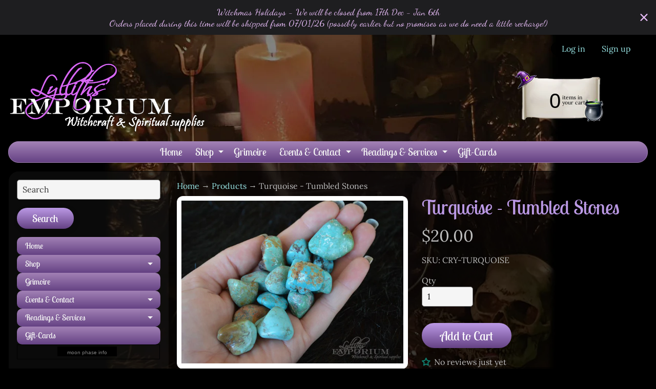

--- FILE ---
content_type: text/html; charset=utf-8
request_url: https://lyllithsemporium.com.au/products/turquoise-tumbled-stones
body_size: 42506
content:
<!doctype html>
<html class="no-js" lang="en">
<head>
<meta charset="utf-8" />
<meta http-equiv="X-UA-Compatible" content="IE=edge" />  
<meta name="viewport" content="width=device-width, initial-scale=1.0, height=device-height, minimum-scale=1.0, maximum-scale=1.0">
<link rel="preconnect" href="https://cdn.shopify.com" crossorigin>
<link rel="preconnect" href="https://fonts.shopifycdn.com" crossorigin>
<link rel="preconnect" href="https://monorail-edge.shopifysvc.com">

<script>document.documentElement.className = document.documentElement.className.replace('no-js', 'js');</script><link rel="preload" as="font" href="//lyllithsemporium.com.au/cdn/fonts/lora/lora_n4.9a60cb39eff3bfbc472bac5b3c5c4d7c878f0a8d.woff2" type="font/woff2" crossorigin><link rel="preload" as="font" href="//lyllithsemporium.com.au/cdn/fonts/lobster_two/lobstertwo_n4.0b602410ad5f8551799871f3269c276449c903ec.woff2" type="font/woff2" crossorigin><link rel="preload" href="//lyllithsemporium.com.au/cdn/shop/t/15/assets/styles.css?v=78547152709295797381733813760" as="style">
<link rel="preload" href="//lyllithsemporium.com.au/cdn/shop/t/15/assets/theme.js?v=171505053232658123971733463051" as="script"><link rel="shortcut icon" href="//lyllithsemporium.com.au/cdn/shop/files/51JCU7eTSKL._SL1024_32x32.jpg?v=1613552603" type="image/png"><title>Turquoise - Tumbled Stones| Lylliths&#39; Emporium</title><meta name="description" content="B and C Grade (when purchasing Turquoise, always be sure it is genuine. Unfortunately many sellers including crystal shops sell dyed Howlite or Magnesite as Turquoise often by mistake, known as Turquenite). Turquoise is an excellent protection stone, healing stone and intuitive stone. Folklore says that Turquoise chang" /><link rel="canonical" href="https://lyllithsemporium.com.au/products/turquoise-tumbled-stones" /> <!-- /snippets/social-meta-tags.liquid --><meta property="og:site_name" content="Lylliths&#39; Emporium">
<meta property="og:url" content="https://lyllithsemporium.com.au/products/turquoise-tumbled-stones">
<meta property="og:title" content="Turquoise - Tumbled Stones">
<meta property="og:type" content="product">
<meta property="og:description" content="B and C Grade (when purchasing Turquoise, always be sure it is genuine. Unfortunately many sellers including crystal shops sell dyed Howlite or Magnesite as Turquoise often by mistake, known as Turquenite). Turquoise is an excellent protection stone, healing stone and intuitive stone. Folklore says that Turquoise chang"><meta property="og:price:amount" content="20.00">
<meta property="og:price:currency" content="AUD"><meta property="og:image" content="http://lyllithsemporium.com.au/cdn/shop/products/turquoise_tumbled_stones_2_1200x1200.jpg?v=1571565131"><meta property="og:image" content="http://lyllithsemporium.com.au/cdn/shop/products/turquoise_tumbled_stones_1_1200x1200.jpg?v=1571565131">
<meta property="og:image:secure_url" content="https://lyllithsemporium.com.au/cdn/shop/products/turquoise_tumbled_stones_2_1200x1200.jpg?v=1571565131"><meta property="og:image:secure_url" content="https://lyllithsemporium.com.au/cdn/shop/products/turquoise_tumbled_stones_1_1200x1200.jpg?v=1571565131">
<meta name="twitter:card" content="summary_large_image">
<meta name="twitter:title" content="Turquoise - Tumbled Stones">
<meta name="twitter:description" content="B and C Grade (when purchasing Turquoise, always be sure it is genuine. Unfortunately many sellers including crystal shops sell dyed Howlite or Magnesite as Turquoise often by mistake, known as Turquenite). Turquoise is an excellent protection stone, healing stone and intuitive stone. Folklore says that Turquoise chang">
<style>:root {--site_max_width:1280px; --site_min_width:300px; --font_size_base:100%;--font_stack_body:Lora,serif;--font_style_body:normal;--font_weight_body:400;--font_stack_headings:"Lobster Two",sans-serif;--font_style_headings:normal;--font_weight_headings:400;--font_case_headings:none;--font_color_headings:#bb99e5;--font_h6_size:1rem;--font_h5_size:1rem;--font_h4_size:1.25rem;--font_h3_size:1.5625rem;--font_h2_size:1.953125rem;--font_h1_size:2.44140625rem;--body_text_color:#bdbdbd; --body_text_color_rgb:189, 189, 189; --body_bg_color:#000000; --link_color:#99e5e5; --link_active:#55c4b6;--content_borders:#000000;--content_borders_rgb:0, 0, 0;--logo_link_color:#bb99e5;--logo_link_hover:#f5f5f5; --minicart_text:#000000;--minicart_text_hover:#666666;--content_bg:#000000;--content_bg_rgb:0, 0, 0;--content_bg_opacity:0.55;--mobile_nav_bg:#55c4b6;--mobile_nav_text:#000000;--top_menu_bg:#a281b5;--top_menu_bg1:#654284;--top_menu_links:#f5f5f5;--top_menu_links_hover:#eeeeee;--top_menu_links_border:rgba(0,0,0,0);--top_menu_sub_bg:#a8a4b5;--top_menu_links_sub:#000000;--top_menu_links_sub_hover:#ffffff;--slider_bg:rgba(0,0,0,0);--caption_bg:#000000;--caption_bg_rgb:0, 0, 0; --caption_text:#a8a4b5;--banner_text:#90cec4;--banner_bg1:#333333;--banner_bg2:#111111;  --sidebar_bg:#666666;--sidebar_bg_rgb:102, 102, 102;--sidebar_bg_opacity:0.1;--accordion_h3_text:#f5f5f5;--accordion_h3_text_active:#ffffff;--accordion_h3_bg:#a281b5;--accordion_h3_bg1:#654284;--accordion_h3_bg_hover:#a197aa;--accordion_link_text:#000000;--accordion_link_text_hover:#444444;--accordion_link_bg:#a197aa;--accordion_link_bg_hover:#c5b2d3;--accordion_link_borders:#333333;--side_pop_bg:rgba(0,0,0,0);--side_pop_headings:#bb99e5;--side_pop_links:#bb99e5;--side_pop_links_hover:#c5b2d3;--side_pop_borders:#444444;--side_news_bg:#90cec4;--side_news_headings:#000000;--side_news_text:#444444;--side_social_bg:rgba(0,0,0,0);--side_social_headings:#f5f5f5;--side_latest_text:#aaaaaa;--thumb_bg:#ffffff;--thumb_caption_bg:#ffffff;--thumb_caption_bg1:#ffffff;--thumb_caption_bg_hover:#90cec4;--thumb_title:#000000;--thumb_price:#654284;--thumb_sale_bg:#99e5e5;--thumb_sale_bg1:#99e5e5;--thumb_sale_text:#ffffff;--button_bg:#bb99e5;--button_bg1:#654284;--button_text:#ffffff;--button_text_transform:none;    --button_weight:normal; --button_bg_active:#7e50b6; --button_hover_active:#f5f5f5; --button_sec_bg:#55c4b6; --button_sec_text:#000000; --button_sec_bg_hover:#99e5e5; --button_sec_text_hover:#000000; --input_bg:#f5f5f5; --input_text_color:#000000; --input_border_color:#767676; --input_border_focus:#333333; --svg_select_icon:url(//lyllithsemporium.com.au/cdn/shop/t/15/assets/ico-select.svg?v=173380652957913478471733540219);--max_height_disclosure:300px; --min_height_disclosure:92px; --pag_color:#f5f5f5; --pag_hover_text:#cdcdcd; --pag_hover_bg:#444444;--pag_current_text:#a8a4b5;--pag_current_bg:#444444;--pag_border:#000000;--acc_bg:#000000;--acc_bg_rgb:0, 0, 0;--acc_text:#bdbdbd;--acc_text_active:#99e5e5;--footer_text:#bb99e5;--footer_links:#90cec4;--footer_links_hover:#ffffff;--customer_box_bg:#444444;--comments_bg:#666666;--comments_bg_rgb:102, 102, 102;--icon_fill_facebook:#3b5998;--icon_fill_twitter:#00aced;--icon_fill_pinterest:#cb2027;--icon_fill_youtube:#CD201F;--icon_fill_vimeo:#1AB7EA;--icon_fill_snapchat:#FFFC00;--icon_fill_linkedin:#0077B5;--icon_fill_instagram:#E4405F;--icon_fill_tumblr:#36465D;--icon_fill_tiktok:#222222;--slide_arrow_color:#f5f5f5;--slide_arrow_bg_color:#000000;--media_video_bg_color:#000000;--media_bg_color:#ffffff;--media_text_color:#555555;--media_border_color:rgba(85,85,85,0.08);--search_borders:#e6e6e6;--search_selected:#dcdcdc;--search_spinner:#cccccc;  --filter_bg_color:#f5f5f5;--filter_text_color:#000000; --filter_text_color_rgb:0, 0, 0;   }</style>
<link rel="stylesheet" href="//lyllithsemporium.com.au/cdn/shop/t/15/assets/styles.css?v=78547152709295797381733813760" type="text/css" media="all"><style>@font-face {  font-family: "Lobster Two";  font-weight: 400;  font-style: normal;  font-display: swap;  src: url("//lyllithsemporium.com.au/cdn/fonts/lobster_two/lobstertwo_n4.0b602410ad5f8551799871f3269c276449c903ec.woff2") format("woff2"),       url("//lyllithsemporium.com.au/cdn/fonts/lobster_two/lobstertwo_n4.951ade9bd3ac6c1cb6b7b727db26bee258c81947.woff") format("woff");}@font-face {  font-family: Lora;  font-weight: 400;  font-style: normal;  font-display: swap;  src: url("//lyllithsemporium.com.au/cdn/fonts/lora/lora_n4.9a60cb39eff3bfbc472bac5b3c5c4d7c878f0a8d.woff2") format("woff2"),       url("//lyllithsemporium.com.au/cdn/fonts/lora/lora_n4.4d935d2630ceaf34d2e494106075f8d9f1257d25.woff") format("woff");}@font-face {  font-family: Lora;  font-weight: 700;  font-style: normal;  font-display: swap;  src: url("//lyllithsemporium.com.au/cdn/fonts/lora/lora_n7.58a834e7e54c895806b2ffc982e4a00af29b1b9c.woff2") format("woff2"),       url("//lyllithsemporium.com.au/cdn/fonts/lora/lora_n7.05fdf76140ca6e72e48561caf7f9893c487c3f1b.woff") format("woff");}@font-face {  font-family: Lora;  font-weight: 700;  font-style: normal;  font-display: swap;  src: url("//lyllithsemporium.com.au/cdn/fonts/lora/lora_n7.58a834e7e54c895806b2ffc982e4a00af29b1b9c.woff2") format("woff2"),       url("//lyllithsemporium.com.au/cdn/fonts/lora/lora_n7.05fdf76140ca6e72e48561caf7f9893c487c3f1b.woff") format("woff");}@font-face {  font-family: Lora;  font-weight: 400;  font-style: italic;  font-display: swap;  src: url("//lyllithsemporium.com.au/cdn/fonts/lora/lora_i4.a5059b22bd0a7547da84d66d2f523d17d17325d3.woff2") format("woff2"),       url("//lyllithsemporium.com.au/cdn/fonts/lora/lora_i4.cb2d2ab46128fa7f84060d5f92cf3f49dc8181bd.woff") format("woff");}@font-face {  font-family: Lora;  font-weight: 700;  font-style: italic;  font-display: swap;  src: url("//lyllithsemporium.com.au/cdn/fonts/lora/lora_i7.1bf76118f47019e7581a865f0f538b8ea5900419.woff2") format("woff2"),       url("//lyllithsemporium.com.au/cdn/fonts/lora/lora_i7.1a7c7f083405ec98e57d8033d38caa748580f7ff.woff") format("woff");}</style>

<script>
  window.Sunrise = window.Sunrise || {};
  Sunrise.strings = {
    add_to_cart: "Add to Cart",
    sold_out: "Out of stock",
    unavailable: "Unavailable",
    sku: "SKU: ",
    preorder_msg: "Available for pre-order",
    product_availability: "Availability: ",
    product_in_stock: "in stock",
    money_format_json: "${{amount}}",
    money_format: "${{amount}}",
    money_with_currency_format_json: "${{amount}} AUD",
    money_with_currency_format: "${{amount}} AUD",
    shop_currency: "AUD",
    locale: "en",
    locale_json: "en",
    customer_accounts_enabled: true,
    customer_logged_in:false,
    addressError: "Error looking up that address",
    addressNoResults: "No results for that address",
    addressQueryLimit: "You have exceeded the Google API usage limit. Consider upgrading to a \u003ca href=\"https:\/\/developers.google.com\/maps\/premium\/usage-limits\"\u003ePremium Plan\u003c\/a\u003e.",
    authError: "There was a problem authenticating your Google Maps account.",
    loading: "Loading",
    one_result_found: "1 result found",
    number_of_results_found: "[results_count] results found",
    number_of_results: "[result_number] of [results_count]",
    agree_terms_popup_text: "You must agree with the terms and conditions of sale to check out",
    cart_low_stock_message: "Some quantities have been reduced to match the available stock",
    stock_reduced_message: "Sorry, available stock is",
    shipping_calc_submit: "Calculate shipping",
    shipping_calculating: "Calculating...",
    available_shipping_rates: "rates found for your address...",
    one_rate_available:"There is one shipping rate available for",
    do_not_ship:"We do not ship to this destination."
  };
  window.theme = {
    info: {
      name: "Sunrise",
      version: "11.05.01"
    },
      breakpoints: {
        medium: 750,
        large: 990,
        widescreen: 1400
      },
    settings: {
      predictiveSearchEnabled: true,
      predictiveSearchShowPrice: false,
      predictiveSearchShowVendor: false
    },
    stylesheet: "//lyllithsemporium.com.au/cdn/shop/t/15/assets/styles.css?v=78547152709295797381733813760"
  };
  window.routes = {
    rootUrl: "\/",
    rootUrlWithoutSlash: '',
    cartUrl: "\/cart",
    searchUrl: "\/search",
    productRecommendationsUrl: "\/recommendations\/products"
  };
</script><script src="//lyllithsemporium.com.au/cdn/shop/t/15/assets/theme.js?v=171505053232658123971733463051" defer="defer"></script>

<script>
  if (window.MSInputMethodContext && document.documentMode) {
    /* IE polyfills */
    var scripts = document.getElementsByTagName('script')[0];
    var polyfill = document.createElement("script");
    polyfill.defer = true;
    polyfill.src = "//lyllithsemporium.com.au/cdn/shop/t/15/assets/ie11-polyfills.min.js?v=85658089622224524211733463051";
    scripts.parentNode.insertBefore(polyfill, scripts);
  }
</script>  
  
<script>window.performance && window.performance.mark && window.performance.mark('shopify.content_for_header.start');</script><meta name="google-site-verification" content="FFA7G-tAzTKkPccaSgU3KvSOWI-Pxh6H1ZwObs4Mgrc">
<meta name="google-site-verification" content="8GNOf5SqpSNqbhWwugywuh2CAk74OxKCdkz6W0DGNmw">
<meta id="shopify-digital-wallet" name="shopify-digital-wallet" content="/11162858/digital_wallets/dialog">
<meta name="shopify-checkout-api-token" content="7bb477972a9c7d56f4279c8cfade55f7">
<meta id="in-context-paypal-metadata" data-shop-id="11162858" data-venmo-supported="false" data-environment="production" data-locale="en_US" data-paypal-v4="true" data-currency="AUD">
<link rel="alternate" type="application/json+oembed" href="https://lyllithsemporium.com.au/products/turquoise-tumbled-stones.oembed">
<script async="async" src="/checkouts/internal/preloads.js?locale=en-AU"></script>
<script id="shopify-features" type="application/json">{"accessToken":"7bb477972a9c7d56f4279c8cfade55f7","betas":["rich-media-storefront-analytics"],"domain":"lyllithsemporium.com.au","predictiveSearch":true,"shopId":11162858,"locale":"en"}</script>
<script>var Shopify = Shopify || {};
Shopify.shop = "lylliths-emporium.myshopify.com";
Shopify.locale = "en";
Shopify.currency = {"active":"AUD","rate":"1.0"};
Shopify.country = "AU";
Shopify.theme = {"name":"Sunrise - Current for 2025","id":128662896734,"schema_name":"Sunrise","schema_version":"11.05.01","theme_store_id":57,"role":"main"};
Shopify.theme.handle = "null";
Shopify.theme.style = {"id":null,"handle":null};
Shopify.cdnHost = "lyllithsemporium.com.au/cdn";
Shopify.routes = Shopify.routes || {};
Shopify.routes.root = "/";</script>
<script type="module">!function(o){(o.Shopify=o.Shopify||{}).modules=!0}(window);</script>
<script>!function(o){function n(){var o=[];function n(){o.push(Array.prototype.slice.apply(arguments))}return n.q=o,n}var t=o.Shopify=o.Shopify||{};t.loadFeatures=n(),t.autoloadFeatures=n()}(window);</script>
<script id="shop-js-analytics" type="application/json">{"pageType":"product"}</script>
<script defer="defer" async type="module" src="//lyllithsemporium.com.au/cdn/shopifycloud/shop-js/modules/v2/client.init-shop-cart-sync_BN7fPSNr.en.esm.js"></script>
<script defer="defer" async type="module" src="//lyllithsemporium.com.au/cdn/shopifycloud/shop-js/modules/v2/chunk.common_Cbph3Kss.esm.js"></script>
<script defer="defer" async type="module" src="//lyllithsemporium.com.au/cdn/shopifycloud/shop-js/modules/v2/chunk.modal_DKumMAJ1.esm.js"></script>
<script type="module">
  await import("//lyllithsemporium.com.au/cdn/shopifycloud/shop-js/modules/v2/client.init-shop-cart-sync_BN7fPSNr.en.esm.js");
await import("//lyllithsemporium.com.au/cdn/shopifycloud/shop-js/modules/v2/chunk.common_Cbph3Kss.esm.js");
await import("//lyllithsemporium.com.au/cdn/shopifycloud/shop-js/modules/v2/chunk.modal_DKumMAJ1.esm.js");

  window.Shopify.SignInWithShop?.initShopCartSync?.({"fedCMEnabled":true,"windoidEnabled":true});

</script>
<script>(function() {
  var isLoaded = false;
  function asyncLoad() {
    if (isLoaded) return;
    isLoaded = true;
    var urls = ["\/\/static.zotabox.com\/2\/f\/2fa7af4abbb4d75c3af7c62e275128a2\/widgets.js?shop=lylliths-emporium.myshopify.com","https:\/\/chimpstatic.com\/mcjs-connected\/js\/users\/3320933770dfd9cccd1da3513\/148236881c874037c643dcd52.js?shop=lylliths-emporium.myshopify.com","https:\/\/cdn.hextom.com\/js\/freeshippingbar.js?shop=lylliths-emporium.myshopify.com","https:\/\/cdn.hextom.com\/js\/quickannouncementbar.js?shop=lylliths-emporium.myshopify.com"];
    for (var i = 0; i < urls.length; i++) {
      var s = document.createElement('script');
      s.type = 'text/javascript';
      s.async = true;
      s.src = urls[i];
      var x = document.getElementsByTagName('script')[0];
      x.parentNode.insertBefore(s, x);
    }
  };
  if(window.attachEvent) {
    window.attachEvent('onload', asyncLoad);
  } else {
    window.addEventListener('load', asyncLoad, false);
  }
})();</script>
<script id="__st">var __st={"a":11162858,"offset":36000,"reqid":"05ae48b6-9ea2-4a4a-840a-62c0e9a711a3-1770018101","pageurl":"lyllithsemporium.com.au\/products\/turquoise-tumbled-stones","u":"cedb5b29d754","p":"product","rtyp":"product","rid":1413575999582};</script>
<script>window.ShopifyPaypalV4VisibilityTracking = true;</script>
<script id="captcha-bootstrap">!function(){'use strict';const t='contact',e='account',n='new_comment',o=[[t,t],['blogs',n],['comments',n],[t,'customer']],c=[[e,'customer_login'],[e,'guest_login'],[e,'recover_customer_password'],[e,'create_customer']],r=t=>t.map((([t,e])=>`form[action*='/${t}']:not([data-nocaptcha='true']) input[name='form_type'][value='${e}']`)).join(','),a=t=>()=>t?[...document.querySelectorAll(t)].map((t=>t.form)):[];function s(){const t=[...o],e=r(t);return a(e)}const i='password',u='form_key',d=['recaptcha-v3-token','g-recaptcha-response','h-captcha-response',i],f=()=>{try{return window.sessionStorage}catch{return}},m='__shopify_v',_=t=>t.elements[u];function p(t,e,n=!1){try{const o=window.sessionStorage,c=JSON.parse(o.getItem(e)),{data:r}=function(t){const{data:e,action:n}=t;return t[m]||n?{data:e,action:n}:{data:t,action:n}}(c);for(const[e,n]of Object.entries(r))t.elements[e]&&(t.elements[e].value=n);n&&o.removeItem(e)}catch(o){console.error('form repopulation failed',{error:o})}}const l='form_type',E='cptcha';function T(t){t.dataset[E]=!0}const w=window,h=w.document,L='Shopify',v='ce_forms',y='captcha';let A=!1;((t,e)=>{const n=(g='f06e6c50-85a8-45c8-87d0-21a2b65856fe',I='https://cdn.shopify.com/shopifycloud/storefront-forms-hcaptcha/ce_storefront_forms_captcha_hcaptcha.v1.5.2.iife.js',D={infoText:'Protected by hCaptcha',privacyText:'Privacy',termsText:'Terms'},(t,e,n)=>{const o=w[L][v],c=o.bindForm;if(c)return c(t,g,e,D).then(n);var r;o.q.push([[t,g,e,D],n]),r=I,A||(h.body.append(Object.assign(h.createElement('script'),{id:'captcha-provider',async:!0,src:r})),A=!0)});var g,I,D;w[L]=w[L]||{},w[L][v]=w[L][v]||{},w[L][v].q=[],w[L][y]=w[L][y]||{},w[L][y].protect=function(t,e){n(t,void 0,e),T(t)},Object.freeze(w[L][y]),function(t,e,n,w,h,L){const[v,y,A,g]=function(t,e,n){const i=e?o:[],u=t?c:[],d=[...i,...u],f=r(d),m=r(i),_=r(d.filter((([t,e])=>n.includes(e))));return[a(f),a(m),a(_),s()]}(w,h,L),I=t=>{const e=t.target;return e instanceof HTMLFormElement?e:e&&e.form},D=t=>v().includes(t);t.addEventListener('submit',(t=>{const e=I(t);if(!e)return;const n=D(e)&&!e.dataset.hcaptchaBound&&!e.dataset.recaptchaBound,o=_(e),c=g().includes(e)&&(!o||!o.value);(n||c)&&t.preventDefault(),c&&!n&&(function(t){try{if(!f())return;!function(t){const e=f();if(!e)return;const n=_(t);if(!n)return;const o=n.value;o&&e.removeItem(o)}(t);const e=Array.from(Array(32),(()=>Math.random().toString(36)[2])).join('');!function(t,e){_(t)||t.append(Object.assign(document.createElement('input'),{type:'hidden',name:u})),t.elements[u].value=e}(t,e),function(t,e){const n=f();if(!n)return;const o=[...t.querySelectorAll(`input[type='${i}']`)].map((({name:t})=>t)),c=[...d,...o],r={};for(const[a,s]of new FormData(t).entries())c.includes(a)||(r[a]=s);n.setItem(e,JSON.stringify({[m]:1,action:t.action,data:r}))}(t,e)}catch(e){console.error('failed to persist form',e)}}(e),e.submit())}));const S=(t,e)=>{t&&!t.dataset[E]&&(n(t,e.some((e=>e===t))),T(t))};for(const o of['focusin','change'])t.addEventListener(o,(t=>{const e=I(t);D(e)&&S(e,y())}));const B=e.get('form_key'),M=e.get(l),P=B&&M;t.addEventListener('DOMContentLoaded',(()=>{const t=y();if(P)for(const e of t)e.elements[l].value===M&&p(e,B);[...new Set([...A(),...v().filter((t=>'true'===t.dataset.shopifyCaptcha))])].forEach((e=>S(e,t)))}))}(h,new URLSearchParams(w.location.search),n,t,e,['guest_login'])})(!0,!0)}();</script>
<script integrity="sha256-4kQ18oKyAcykRKYeNunJcIwy7WH5gtpwJnB7kiuLZ1E=" data-source-attribution="shopify.loadfeatures" defer="defer" src="//lyllithsemporium.com.au/cdn/shopifycloud/storefront/assets/storefront/load_feature-a0a9edcb.js" crossorigin="anonymous"></script>
<script data-source-attribution="shopify.dynamic_checkout.dynamic.init">var Shopify=Shopify||{};Shopify.PaymentButton=Shopify.PaymentButton||{isStorefrontPortableWallets:!0,init:function(){window.Shopify.PaymentButton.init=function(){};var t=document.createElement("script");t.src="https://lyllithsemporium.com.au/cdn/shopifycloud/portable-wallets/latest/portable-wallets.en.js",t.type="module",document.head.appendChild(t)}};
</script>
<script data-source-attribution="shopify.dynamic_checkout.buyer_consent">
  function portableWalletsHideBuyerConsent(e){var t=document.getElementById("shopify-buyer-consent"),n=document.getElementById("shopify-subscription-policy-button");t&&n&&(t.classList.add("hidden"),t.setAttribute("aria-hidden","true"),n.removeEventListener("click",e))}function portableWalletsShowBuyerConsent(e){var t=document.getElementById("shopify-buyer-consent"),n=document.getElementById("shopify-subscription-policy-button");t&&n&&(t.classList.remove("hidden"),t.removeAttribute("aria-hidden"),n.addEventListener("click",e))}window.Shopify?.PaymentButton&&(window.Shopify.PaymentButton.hideBuyerConsent=portableWalletsHideBuyerConsent,window.Shopify.PaymentButton.showBuyerConsent=portableWalletsShowBuyerConsent);
</script>
<script data-source-attribution="shopify.dynamic_checkout.cart.bootstrap">document.addEventListener("DOMContentLoaded",(function(){function t(){return document.querySelector("shopify-accelerated-checkout-cart, shopify-accelerated-checkout")}if(t())Shopify.PaymentButton.init();else{new MutationObserver((function(e,n){t()&&(Shopify.PaymentButton.init(),n.disconnect())})).observe(document.body,{childList:!0,subtree:!0})}}));
</script>
<link id="shopify-accelerated-checkout-styles" rel="stylesheet" media="screen" href="https://lyllithsemporium.com.au/cdn/shopifycloud/portable-wallets/latest/accelerated-checkout-backwards-compat.css" crossorigin="anonymous">
<style id="shopify-accelerated-checkout-cart">
        #shopify-buyer-consent {
  margin-top: 1em;
  display: inline-block;
  width: 100%;
}

#shopify-buyer-consent.hidden {
  display: none;
}

#shopify-subscription-policy-button {
  background: none;
  border: none;
  padding: 0;
  text-decoration: underline;
  font-size: inherit;
  cursor: pointer;
}

#shopify-subscription-policy-button::before {
  box-shadow: none;
}

      </style>
<script id="sections-script" data-sections="footer" defer="defer" src="//lyllithsemporium.com.au/cdn/shop/t/15/compiled_assets/scripts.js?v=1047"></script>
<script>window.performance && window.performance.mark && window.performance.mark('shopify.content_for_header.end');</script>
<!-- BEGIN app block: shopify://apps/judge-me-reviews/blocks/judgeme_core/61ccd3b1-a9f2-4160-9fe9-4fec8413e5d8 --><!-- Start of Judge.me Core -->






<link rel="dns-prefetch" href="https://cdnwidget.judge.me">
<link rel="dns-prefetch" href="https://cdn.judge.me">
<link rel="dns-prefetch" href="https://cdn1.judge.me">
<link rel="dns-prefetch" href="https://api.judge.me">

<script data-cfasync='false' class='jdgm-settings-script'>window.jdgmSettings={"pagination":5,"disable_web_reviews":true,"badge_no_review_text":"No reviews just yet","badge_n_reviews_text":"{{ average_rating_1_decimal }} ({{ n }} review/s)","hide_badge_preview_if_no_reviews":false,"badge_hide_text":false,"enforce_center_preview_badge":false,"widget_title":"Customer Reviews","widget_open_form_text":"Write a review","widget_close_form_text":"Cancel review","widget_refresh_page_text":"Refresh page","widget_summary_text":"Based on {{ number_of_reviews }} review/reviews","widget_no_review_text":"Be the first to write a review","widget_name_field_text":"Display name","widget_verified_name_field_text":"Verified Name (public)","widget_name_placeholder_text":"Display name","widget_required_field_error_text":"This field is required.","widget_email_field_text":"Email address","widget_verified_email_field_text":"Verified Email (private, can not be edited)","widget_email_placeholder_text":"Your email address","widget_email_field_error_text":"Please enter a valid email address.","widget_rating_field_text":"Rating","widget_review_title_field_text":"Review Title","widget_review_title_placeholder_text":"Give your review a title","widget_review_body_field_text":"Review content","widget_review_body_placeholder_text":"Start writing here...","widget_pictures_field_text":"Picture/Video (optional)","widget_submit_review_text":"Submit Review","widget_submit_verified_review_text":"Submit Verified Review","widget_submit_success_msg_with_auto_publish":"Thank you! Please refresh the page in a few moments to see your review. You can remove or edit your review by logging into \u003ca href='https://judge.me/login' target='_blank' rel='nofollow noopener'\u003eJudge.me\u003c/a\u003e","widget_submit_success_msg_no_auto_publish":"Thank you! Your review will be published as soon as it is approved by the shop admin. You can remove or edit your review by logging into \u003ca href='https://judge.me/login' target='_blank' rel='nofollow noopener'\u003eJudge.me\u003c/a\u003e","widget_show_default_reviews_out_of_total_text":"Showing {{ n_reviews_shown }} out of {{ n_reviews }} reviews.","widget_show_all_link_text":"Show all","widget_show_less_link_text":"Show less","widget_author_said_text":"{{ reviewer_name }} said:","widget_days_text":"{{ n }} days ago","widget_weeks_text":"{{ n }} week/weeks ago","widget_months_text":"{{ n }} month/months ago","widget_years_text":"{{ n }} year/years ago","widget_yesterday_text":"Yesterday","widget_today_text":"Today","widget_replied_text":"\u003e\u003e {{ shop_name }} replied:","widget_read_more_text":"Read more","widget_reviewer_name_as_initial":"all_initials","widget_rating_filter_color":"","widget_rating_filter_see_all_text":"See all reviews","widget_sorting_most_recent_text":"Most Recent","widget_sorting_highest_rating_text":"Highest Rating","widget_sorting_lowest_rating_text":"Lowest Rating","widget_sorting_with_pictures_text":"Only Pictures","widget_sorting_most_helpful_text":"Most Helpful","widget_open_question_form_text":"Ask a question","widget_reviews_subtab_text":"Reviews","widget_questions_subtab_text":"Questions","widget_question_label_text":"Question","widget_answer_label_text":"Answer","widget_question_placeholder_text":"Write your question here","widget_submit_question_text":"Submit Question","widget_question_submit_success_text":"Thank you for your question! We will notify you once it gets answered.","verified_badge_text":"Verified","verified_badge_bg_color":"","verified_badge_text_color":"","verified_badge_placement":"left-of-reviewer-name","widget_review_max_height":3,"widget_hide_border":false,"widget_social_share":false,"widget_thumb":true,"widget_review_location_show":false,"widget_location_format":"country_iso_code","all_reviews_include_out_of_store_products":true,"all_reviews_out_of_store_text":"(out of store)","all_reviews_pagination":100,"all_reviews_product_name_prefix_text":"about","enable_review_pictures":true,"enable_question_anwser":true,"widget_theme":"","review_date_format":"dd/mm/yyyy","default_sort_method":"most-recent","widget_product_reviews_subtab_text":"Product Reviews","widget_shop_reviews_subtab_text":"Shop Reviews","widget_other_products_reviews_text":"Reviews for other products","widget_store_reviews_subtab_text":"Store reviews","widget_no_store_reviews_text":"This store hasn't received any reviews yet","widget_web_restriction_product_reviews_text":"This product hasn't received any reviews yet","widget_no_items_text":"No items found","widget_show_more_text":"Show more","widget_write_a_store_review_text":"Write a Store Review","widget_other_languages_heading":"Reviews in Other Languages","widget_translate_review_text":"Translate review to {{ language }}","widget_translating_review_text":"Translating...","widget_show_original_translation_text":"Show original ({{ language }})","widget_translate_review_failed_text":"Review couldn't be translated.","widget_translate_review_retry_text":"Retry","widget_translate_review_try_again_later_text":"Try again later","show_product_url_for_grouped_product":false,"widget_sorting_pictures_first_text":"Pictures First","show_pictures_on_all_rev_page_mobile":false,"show_pictures_on_all_rev_page_desktop":false,"floating_tab_hide_mobile_install_preference":false,"floating_tab_button_name":"★ Reviews","floating_tab_title":"Let customers speak for us","floating_tab_button_color":"","floating_tab_button_background_color":"","floating_tab_url":"","floating_tab_url_enabled":false,"floating_tab_tab_style":"text","all_reviews_text_badge_text":"Customers rate us {{ shop.metafields.judgeme.all_reviews_rating | round: 1 }}/5 based on {{ shop.metafields.judgeme.all_reviews_count }} reviews.","all_reviews_text_badge_text_branded_style":"{{ shop.metafields.judgeme.all_reviews_rating | round: 1 }} out of 5 stars based on {{ shop.metafields.judgeme.all_reviews_count }} reviews","is_all_reviews_text_badge_a_link":false,"show_stars_for_all_reviews_text_badge":false,"all_reviews_text_badge_url":"","all_reviews_text_style":"text","all_reviews_text_color_style":"judgeme_brand_color","all_reviews_text_color":"#108474","all_reviews_text_show_jm_brand":true,"featured_carousel_show_header":true,"featured_carousel_title":"Recent Customer Reviews","testimonials_carousel_title":"Customers are saying","videos_carousel_title":"Real customer stories","cards_carousel_title":"Customers are saying","featured_carousel_count_text":"from {{ n }} reviews","featured_carousel_add_link_to_all_reviews_page":false,"featured_carousel_url":"","featured_carousel_show_images":true,"featured_carousel_autoslide_interval":5,"featured_carousel_arrows_on_the_sides":false,"featured_carousel_height":250,"featured_carousel_width":80,"featured_carousel_image_size":0,"featured_carousel_image_height":250,"featured_carousel_arrow_color":"#eeeeee","verified_count_badge_style":"vintage","verified_count_badge_orientation":"horizontal","verified_count_badge_color_style":"judgeme_brand_color","verified_count_badge_color":"#108474","is_verified_count_badge_a_link":false,"verified_count_badge_url":"","verified_count_badge_show_jm_brand":true,"widget_rating_preset_default":5,"widget_first_sub_tab":"product-reviews","widget_show_histogram":true,"widget_histogram_use_custom_color":false,"widget_pagination_use_custom_color":false,"widget_star_use_custom_color":false,"widget_verified_badge_use_custom_color":false,"widget_write_review_use_custom_color":false,"picture_reminder_submit_button":"Upload Pictures","enable_review_videos":false,"mute_video_by_default":false,"widget_sorting_videos_first_text":"Videos First","widget_review_pending_text":"Pending","featured_carousel_items_for_large_screen":3,"social_share_options_order":"Facebook,Twitter","remove_microdata_snippet":true,"disable_json_ld":false,"enable_json_ld_products":false,"preview_badge_show_question_text":false,"preview_badge_no_question_text":"No questions","preview_badge_n_question_text":"{{ number_of_questions }} question/s","qa_badge_show_icon":false,"qa_badge_position":"same-row","remove_judgeme_branding":true,"widget_add_search_bar":false,"widget_search_bar_placeholder":"Search","widget_sorting_verified_only_text":"Verified only","featured_carousel_theme":"default","featured_carousel_show_rating":true,"featured_carousel_show_title":true,"featured_carousel_show_body":true,"featured_carousel_show_date":false,"featured_carousel_show_reviewer":true,"featured_carousel_show_product":false,"featured_carousel_header_background_color":"#108474","featured_carousel_header_text_color":"#ffffff","featured_carousel_name_product_separator":"reviewed","featured_carousel_full_star_background":"#108474","featured_carousel_empty_star_background":"#dadada","featured_carousel_vertical_theme_background":"#f9fafb","featured_carousel_verified_badge_enable":false,"featured_carousel_verified_badge_color":"#108474","featured_carousel_border_style":"round","featured_carousel_review_line_length_limit":3,"featured_carousel_more_reviews_button_text":"Read more reviews","featured_carousel_view_product_button_text":"View product","all_reviews_page_load_reviews_on":"scroll","all_reviews_page_load_more_text":"Load More Reviews","disable_fb_tab_reviews":false,"enable_ajax_cdn_cache":false,"widget_public_name_text":"displayed publicly like","default_reviewer_name":"J.S","default_reviewer_name_has_non_latin":true,"widget_reviewer_anonymous":"Anonymous","medals_widget_title":"Judge.me Review Medals","medals_widget_background_color":"#f9fafb","medals_widget_position":"footer_all_pages","medals_widget_border_color":"#f9fafb","medals_widget_verified_text_position":"right","medals_widget_use_monochromatic_version":false,"medals_widget_elements_color":"#108474","show_reviewer_avatar":true,"widget_invalid_yt_video_url_error_text":"Not a YouTube video URL","widget_max_length_field_error_text":"Please enter no more than {0} characters.","widget_show_country_flag":false,"widget_show_collected_via_shop_app":true,"widget_verified_by_shop_badge_style":"light","widget_verified_by_shop_text":"Verified by Shop","widget_show_photo_gallery":false,"widget_load_with_code_splitting":true,"widget_ugc_install_preference":false,"widget_ugc_title":"Made by us, Shared by you","widget_ugc_subtitle":"Tag us to see your picture featured in our page","widget_ugc_arrows_color":"#ffffff","widget_ugc_primary_button_text":"Buy Now","widget_ugc_primary_button_background_color":"#108474","widget_ugc_primary_button_text_color":"#ffffff","widget_ugc_primary_button_border_width":"0","widget_ugc_primary_button_border_style":"none","widget_ugc_primary_button_border_color":"#108474","widget_ugc_primary_button_border_radius":"25","widget_ugc_secondary_button_text":"Load More","widget_ugc_secondary_button_background_color":"#ffffff","widget_ugc_secondary_button_text_color":"#108474","widget_ugc_secondary_button_border_width":"2","widget_ugc_secondary_button_border_style":"solid","widget_ugc_secondary_button_border_color":"#108474","widget_ugc_secondary_button_border_radius":"25","widget_ugc_reviews_button_text":"View Reviews","widget_ugc_reviews_button_background_color":"#ffffff","widget_ugc_reviews_button_text_color":"#108474","widget_ugc_reviews_button_border_width":"2","widget_ugc_reviews_button_border_style":"solid","widget_ugc_reviews_button_border_color":"#108474","widget_ugc_reviews_button_border_radius":"25","widget_ugc_reviews_button_link_to":"judgeme-reviews-page","widget_ugc_show_post_date":true,"widget_ugc_max_width":"800","widget_rating_metafield_value_type":true,"widget_primary_color":"#108474","widget_enable_secondary_color":false,"widget_secondary_color":"#edf5f5","widget_summary_average_rating_text":"{{ average_rating }} out of 5","widget_media_grid_title":"Customer photos \u0026 videos","widget_media_grid_see_more_text":"See more","widget_round_style":true,"widget_show_product_medals":true,"widget_verified_by_judgeme_text":"Verified by Judge.me","widget_show_store_medals":true,"widget_verified_by_judgeme_text_in_store_medals":"Verified by Judge.me","widget_media_field_exceed_quantity_message":"Sorry, we can only accept {{ max_media }} for one review.","widget_media_field_exceed_limit_message":"{{ file_name }} is too large, please select a {{ media_type }} less than {{ size_limit }}MB.","widget_review_submitted_text":"Review Submitted!","widget_question_submitted_text":"Question Submitted!","widget_close_form_text_question":"Cancel","widget_write_your_answer_here_text":"Write your answer here","widget_enabled_branded_link":true,"widget_show_collected_by_judgeme":false,"widget_reviewer_name_color":"","widget_write_review_text_color":"","widget_write_review_bg_color":"","widget_collected_by_judgeme_text":"collected by Judge.me","widget_pagination_type":"load_more","widget_load_more_text":"Load More","widget_load_more_color":"#108474","widget_full_review_text":"Full Review","widget_read_more_reviews_text":"Read More Reviews","widget_read_questions_text":"Read Questions","widget_questions_and_answers_text":"Questions \u0026 Answers","widget_verified_by_text":"Verified by","widget_verified_text":"Verified","widget_number_of_reviews_text":"{{ number_of_reviews }} reviews","widget_back_button_text":"Back","widget_next_button_text":"Next","widget_custom_forms_filter_button":"Filters","custom_forms_style":"vertical","widget_show_review_information":false,"how_reviews_are_collected":"How reviews are collected?","widget_show_review_keywords":false,"widget_gdpr_statement":"How we use your data: We'll only contact you about the review you left, and only if necessary. By submitting your review, you agree to Judge.me's \u003ca href='https://judge.me/terms' target='_blank' rel='nofollow noopener'\u003eterms\u003c/a\u003e, \u003ca href='https://judge.me/privacy' target='_blank' rel='nofollow noopener'\u003eprivacy\u003c/a\u003e and \u003ca href='https://judge.me/content-policy' target='_blank' rel='nofollow noopener'\u003econtent\u003c/a\u003e policies.","widget_multilingual_sorting_enabled":false,"widget_translate_review_content_enabled":false,"widget_translate_review_content_method":"manual","popup_widget_review_selection":"automatically_with_pictures","popup_widget_round_border_style":true,"popup_widget_show_title":true,"popup_widget_show_body":true,"popup_widget_show_reviewer":false,"popup_widget_show_product":true,"popup_widget_show_pictures":true,"popup_widget_use_review_picture":true,"popup_widget_show_on_home_page":true,"popup_widget_show_on_product_page":true,"popup_widget_show_on_collection_page":true,"popup_widget_show_on_cart_page":true,"popup_widget_position":"bottom_left","popup_widget_first_review_delay":5,"popup_widget_duration":5,"popup_widget_interval":5,"popup_widget_review_count":5,"popup_widget_hide_on_mobile":true,"review_snippet_widget_round_border_style":true,"review_snippet_widget_card_color":"#FFFFFF","review_snippet_widget_slider_arrows_background_color":"#FFFFFF","review_snippet_widget_slider_arrows_color":"#000000","review_snippet_widget_star_color":"#108474","show_product_variant":false,"all_reviews_product_variant_label_text":"Variant: ","widget_show_verified_branding":false,"widget_ai_summary_title":"Customers say","widget_ai_summary_disclaimer":"AI-powered review summary based on recent customer reviews","widget_show_ai_summary":false,"widget_show_ai_summary_bg":false,"widget_show_review_title_input":true,"redirect_reviewers_invited_via_email":"review_widget","request_store_review_after_product_review":false,"request_review_other_products_in_order":false,"review_form_color_scheme":"default","review_form_corner_style":"square","review_form_star_color":{},"review_form_text_color":"#333333","review_form_background_color":"#ffffff","review_form_field_background_color":"#fafafa","review_form_button_color":{},"review_form_button_text_color":"#ffffff","review_form_modal_overlay_color":"#000000","review_content_screen_title_text":"How would you rate this product?","review_content_introduction_text":"We would love it if you would share a bit about your experience.","store_review_form_title_text":"How would you rate this store?","store_review_form_introduction_text":"We would love it if you would share a bit about your experience.","show_review_guidance_text":true,"one_star_review_guidance_text":"Poor","five_star_review_guidance_text":"Great","customer_information_screen_title_text":"About you","customer_information_introduction_text":"Please tell us more about you.","custom_questions_screen_title_text":"Your experience in more detail","custom_questions_introduction_text":"Here are a few questions to help us understand more about your experience.","review_submitted_screen_title_text":"Thanks for your review!","review_submitted_screen_thank_you_text":"We are processing it and it will appear on the store soon.","review_submitted_screen_email_verification_text":"Please confirm your email by clicking the link we just sent you. This helps us keep reviews authentic.","review_submitted_request_store_review_text":"Would you like to share your experience of shopping with us?","review_submitted_review_other_products_text":"Would you like to review these products?","store_review_screen_title_text":"Would you like to share your experience of shopping with us?","store_review_introduction_text":"We value your feedback and use it to improve. Please share any thoughts or suggestions you have.","reviewer_media_screen_title_picture_text":"Share a picture","reviewer_media_introduction_picture_text":"Upload a photo to support your review.","reviewer_media_screen_title_video_text":"Share a video","reviewer_media_introduction_video_text":"Upload a video to support your review.","reviewer_media_screen_title_picture_or_video_text":"Share a picture or video","reviewer_media_introduction_picture_or_video_text":"Upload a photo or video to support your review.","reviewer_media_youtube_url_text":"Paste your Youtube URL here","advanced_settings_next_step_button_text":"Next","advanced_settings_close_review_button_text":"Close","modal_write_review_flow":false,"write_review_flow_required_text":"Required","write_review_flow_privacy_message_text":"We respect your privacy.","write_review_flow_anonymous_text":"Post review as anonymous","write_review_flow_visibility_text":"This won't be visible to other customers.","write_review_flow_multiple_selection_help_text":"Select as many as you like","write_review_flow_single_selection_help_text":"Select one option","write_review_flow_required_field_error_text":"This field is required","write_review_flow_invalid_email_error_text":"Please enter a valid email address","write_review_flow_max_length_error_text":"Max. {{ max_length }} characters.","write_review_flow_media_upload_text":"\u003cb\u003eClick to upload\u003c/b\u003e or drag and drop","write_review_flow_gdpr_statement":"We'll only contact you about your review if necessary. By submitting your review, you agree to our \u003ca href='https://judge.me/terms' target='_blank' rel='nofollow noopener'\u003eterms and conditions\u003c/a\u003e and \u003ca href='https://judge.me/privacy' target='_blank' rel='nofollow noopener'\u003eprivacy policy\u003c/a\u003e.","rating_only_reviews_enabled":false,"show_negative_reviews_help_screen":false,"new_review_flow_help_screen_rating_threshold":3,"negative_review_resolution_screen_title_text":"Tell us more","negative_review_resolution_text":"Your experience matters to us. If there were issues with your purchase, we're here to help. Feel free to reach out to us, we'd love the opportunity to make things right.","negative_review_resolution_button_text":"Contact us","negative_review_resolution_proceed_with_review_text":"Leave a review","negative_review_resolution_subject":"Issue with purchase from {{ shop_name }}.{{ order_name }}","preview_badge_collection_page_install_status":false,"widget_review_custom_css":"","preview_badge_custom_css":"","preview_badge_stars_count":"1-star","featured_carousel_custom_css":"","floating_tab_custom_css":"","all_reviews_widget_custom_css":"","medals_widget_custom_css":"","verified_badge_custom_css":"","all_reviews_text_custom_css":"","transparency_badges_collected_via_store_invite":false,"transparency_badges_from_another_provider":false,"transparency_badges_collected_from_store_visitor":false,"transparency_badges_collected_by_verified_review_provider":false,"transparency_badges_earned_reward":false,"transparency_badges_collected_via_store_invite_text":"Review collected via store invitation","transparency_badges_from_another_provider_text":"Review collected from another provider","transparency_badges_collected_from_store_visitor_text":"Review collected from a store visitor","transparency_badges_written_in_google_text":"Review written in Google","transparency_badges_written_in_etsy_text":"Review written in Etsy","transparency_badges_written_in_shop_app_text":"Review written in Shop App","transparency_badges_earned_reward_text":"Review earned a reward for future purchase","product_review_widget_per_page":2,"widget_store_review_label_text":"Review about the store","checkout_comment_extension_title_on_product_page":"Customer Comments","checkout_comment_extension_num_latest_comment_show":5,"checkout_comment_extension_format":"name_and_timestamp","checkout_comment_customer_name":"last_initial","checkout_comment_comment_notification":true,"preview_badge_collection_page_install_preference":true,"preview_badge_home_page_install_preference":false,"preview_badge_product_page_install_preference":true,"review_widget_install_preference":"","review_carousel_install_preference":false,"floating_reviews_tab_install_preference":"none","verified_reviews_count_badge_install_preference":false,"all_reviews_text_install_preference":false,"review_widget_best_location":true,"judgeme_medals_install_preference":false,"review_widget_revamp_enabled":false,"review_widget_qna_enabled":false,"review_widget_header_theme":"minimal","review_widget_widget_title_enabled":true,"review_widget_header_text_size":"medium","review_widget_header_text_weight":"regular","review_widget_average_rating_style":"compact","review_widget_bar_chart_enabled":true,"review_widget_bar_chart_type":"numbers","review_widget_bar_chart_style":"standard","review_widget_expanded_media_gallery_enabled":false,"review_widget_reviews_section_theme":"standard","review_widget_image_style":"thumbnails","review_widget_review_image_ratio":"square","review_widget_stars_size":"medium","review_widget_verified_badge":"standard_text","review_widget_review_title_text_size":"medium","review_widget_review_text_size":"medium","review_widget_review_text_length":"medium","review_widget_number_of_columns_desktop":3,"review_widget_carousel_transition_speed":5,"review_widget_custom_questions_answers_display":"always","review_widget_button_text_color":"#FFFFFF","review_widget_text_color":"#000000","review_widget_lighter_text_color":"#7B7B7B","review_widget_corner_styling":"soft","review_widget_review_word_singular":"review","review_widget_review_word_plural":"reviews","review_widget_voting_label":"Helpful?","review_widget_shop_reply_label":"Reply from {{ shop_name }}:","review_widget_filters_title":"Filters","qna_widget_question_word_singular":"Question","qna_widget_question_word_plural":"Questions","qna_widget_answer_reply_label":"Answer from {{ answerer_name }}:","qna_content_screen_title_text":"Ask a question about this product","qna_widget_question_required_field_error_text":"Please enter your question.","qna_widget_flow_gdpr_statement":"We'll only contact you about your question if necessary. By submitting your question, you agree to our \u003ca href='https://judge.me/terms' target='_blank' rel='nofollow noopener'\u003eterms and conditions\u003c/a\u003e and \u003ca href='https://judge.me/privacy' target='_blank' rel='nofollow noopener'\u003eprivacy policy\u003c/a\u003e.","qna_widget_question_submitted_text":"Thanks for your question!","qna_widget_close_form_text_question":"Close","qna_widget_question_submit_success_text":"We’ll notify you by email when your question is answered.","all_reviews_widget_v2025_enabled":false,"all_reviews_widget_v2025_header_theme":"default","all_reviews_widget_v2025_widget_title_enabled":true,"all_reviews_widget_v2025_header_text_size":"medium","all_reviews_widget_v2025_header_text_weight":"regular","all_reviews_widget_v2025_average_rating_style":"compact","all_reviews_widget_v2025_bar_chart_enabled":true,"all_reviews_widget_v2025_bar_chart_type":"numbers","all_reviews_widget_v2025_bar_chart_style":"standard","all_reviews_widget_v2025_expanded_media_gallery_enabled":false,"all_reviews_widget_v2025_show_store_medals":true,"all_reviews_widget_v2025_show_photo_gallery":true,"all_reviews_widget_v2025_show_review_keywords":false,"all_reviews_widget_v2025_show_ai_summary":false,"all_reviews_widget_v2025_show_ai_summary_bg":false,"all_reviews_widget_v2025_add_search_bar":false,"all_reviews_widget_v2025_default_sort_method":"most-recent","all_reviews_widget_v2025_reviews_per_page":10,"all_reviews_widget_v2025_reviews_section_theme":"default","all_reviews_widget_v2025_image_style":"thumbnails","all_reviews_widget_v2025_review_image_ratio":"square","all_reviews_widget_v2025_stars_size":"medium","all_reviews_widget_v2025_verified_badge":"bold_badge","all_reviews_widget_v2025_review_title_text_size":"medium","all_reviews_widget_v2025_review_text_size":"medium","all_reviews_widget_v2025_review_text_length":"medium","all_reviews_widget_v2025_number_of_columns_desktop":3,"all_reviews_widget_v2025_carousel_transition_speed":5,"all_reviews_widget_v2025_custom_questions_answers_display":"always","all_reviews_widget_v2025_show_product_variant":false,"all_reviews_widget_v2025_show_reviewer_avatar":true,"all_reviews_widget_v2025_reviewer_name_as_initial":"","all_reviews_widget_v2025_review_location_show":false,"all_reviews_widget_v2025_location_format":"","all_reviews_widget_v2025_show_country_flag":false,"all_reviews_widget_v2025_verified_by_shop_badge_style":"light","all_reviews_widget_v2025_social_share":false,"all_reviews_widget_v2025_social_share_options_order":"Facebook,Twitter,LinkedIn,Pinterest","all_reviews_widget_v2025_pagination_type":"standard","all_reviews_widget_v2025_button_text_color":"#FFFFFF","all_reviews_widget_v2025_text_color":"#000000","all_reviews_widget_v2025_lighter_text_color":"#7B7B7B","all_reviews_widget_v2025_corner_styling":"soft","all_reviews_widget_v2025_title":"Customer reviews","all_reviews_widget_v2025_ai_summary_title":"Customers say about this store","all_reviews_widget_v2025_no_review_text":"Be the first to write a review","platform":"shopify","branding_url":"https://app.judge.me/reviews/stores/lyllithsemporium.com.au","branding_text":"Powered by Judge.me","locale":"en","reply_name":"Lylliths' Emporium","widget_version":"3.0","footer":true,"autopublish":true,"review_dates":true,"enable_custom_form":false,"shop_use_review_site":true,"shop_locale":"en","enable_multi_locales_translations":false,"show_review_title_input":true,"review_verification_email_status":"always","can_be_branded":true,"reply_name_text":"Lylliths' Emporium"};</script> <style class='jdgm-settings-style'>.jdgm-xx{left:0}:root{--jdgm-primary-color: #108474;--jdgm-secondary-color: rgba(16,132,116,0.1);--jdgm-star-color: #108474;--jdgm-write-review-text-color: white;--jdgm-write-review-bg-color: #108474;--jdgm-paginate-color: #108474;--jdgm-border-radius: 10;--jdgm-reviewer-name-color: #108474}.jdgm-histogram__bar-content{background-color:#108474}.jdgm-rev[data-verified-buyer=true] .jdgm-rev__icon.jdgm-rev__icon:after,.jdgm-rev__buyer-badge.jdgm-rev__buyer-badge{color:white;background-color:#108474}.jdgm-review-widget--small .jdgm-gallery.jdgm-gallery .jdgm-gallery__thumbnail-link:nth-child(8) .jdgm-gallery__thumbnail-wrapper.jdgm-gallery__thumbnail-wrapper:before{content:"See more"}@media only screen and (min-width: 768px){.jdgm-gallery.jdgm-gallery .jdgm-gallery__thumbnail-link:nth-child(8) .jdgm-gallery__thumbnail-wrapper.jdgm-gallery__thumbnail-wrapper:before{content:"See more"}}.jdgm-rev__thumb-btn{color:#108474}.jdgm-rev__thumb-btn:hover{opacity:0.8}.jdgm-rev__thumb-btn:not([disabled]):hover,.jdgm-rev__thumb-btn:hover,.jdgm-rev__thumb-btn:active,.jdgm-rev__thumb-btn:visited{color:#108474}.jdgm-widget .jdgm-write-rev-link{display:none}.jdgm-widget .jdgm-rev-widg[data-number-of-reviews='0'] .jdgm-rev-widg__summary{display:none}.jdgm-prev-badge .jdgm-star:not(:first-child){display:none !important}.jdgm-author-fullname{display:none !important}.jdgm-author-last-initial{display:none !important}.jdgm-rev-widg__title{visibility:hidden}.jdgm-rev-widg__summary-text{visibility:hidden}.jdgm-prev-badge__text{visibility:hidden}.jdgm-rev__prod-link-prefix:before{content:'about'}.jdgm-rev__variant-label:before{content:'Variant: '}.jdgm-rev__out-of-store-text:before{content:'(out of store)'}@media only screen and (min-width: 768px){.jdgm-rev__pics .jdgm-rev_all-rev-page-picture-separator,.jdgm-rev__pics .jdgm-rev__product-picture{display:none}}@media only screen and (max-width: 768px){.jdgm-rev__pics .jdgm-rev_all-rev-page-picture-separator,.jdgm-rev__pics .jdgm-rev__product-picture{display:none}}.jdgm-preview-badge[data-template="index"]{display:none !important}.jdgm-verified-count-badget[data-from-snippet="true"]{display:none !important}.jdgm-carousel-wrapper[data-from-snippet="true"]{display:none !important}.jdgm-all-reviews-text[data-from-snippet="true"]{display:none !important}.jdgm-medals-section[data-from-snippet="true"]{display:none !important}.jdgm-ugc-media-wrapper[data-from-snippet="true"]{display:none !important}.jdgm-rev__transparency-badge[data-badge-type="review_collected_via_store_invitation"]{display:none !important}.jdgm-rev__transparency-badge[data-badge-type="review_collected_from_another_provider"]{display:none !important}.jdgm-rev__transparency-badge[data-badge-type="review_collected_from_store_visitor"]{display:none !important}.jdgm-rev__transparency-badge[data-badge-type="review_written_in_etsy"]{display:none !important}.jdgm-rev__transparency-badge[data-badge-type="review_written_in_google_business"]{display:none !important}.jdgm-rev__transparency-badge[data-badge-type="review_written_in_shop_app"]{display:none !important}.jdgm-rev__transparency-badge[data-badge-type="review_earned_for_future_purchase"]{display:none !important}.jdgm-review-snippet-widget .jdgm-rev-snippet-widget__cards-container .jdgm-rev-snippet-card{border-radius:8px;background:#fff}.jdgm-review-snippet-widget .jdgm-rev-snippet-widget__cards-container .jdgm-rev-snippet-card__rev-rating .jdgm-star{color:#108474}.jdgm-review-snippet-widget .jdgm-rev-snippet-widget__prev-btn,.jdgm-review-snippet-widget .jdgm-rev-snippet-widget__next-btn{border-radius:50%;background:#fff}.jdgm-review-snippet-widget .jdgm-rev-snippet-widget__prev-btn>svg,.jdgm-review-snippet-widget .jdgm-rev-snippet-widget__next-btn>svg{fill:#000}.jdgm-full-rev-modal.rev-snippet-widget .jm-mfp-container .jm-mfp-content,.jdgm-full-rev-modal.rev-snippet-widget .jm-mfp-container .jdgm-full-rev__icon,.jdgm-full-rev-modal.rev-snippet-widget .jm-mfp-container .jdgm-full-rev__pic-img,.jdgm-full-rev-modal.rev-snippet-widget .jm-mfp-container .jdgm-full-rev__reply{border-radius:8px}.jdgm-full-rev-modal.rev-snippet-widget .jm-mfp-container .jdgm-full-rev[data-verified-buyer="true"] .jdgm-full-rev__icon::after{border-radius:8px}.jdgm-full-rev-modal.rev-snippet-widget .jm-mfp-container .jdgm-full-rev .jdgm-rev__buyer-badge{border-radius:calc( 8px / 2 )}.jdgm-full-rev-modal.rev-snippet-widget .jm-mfp-container .jdgm-full-rev .jdgm-full-rev__replier::before{content:'Lylliths&#39; Emporium'}.jdgm-full-rev-modal.rev-snippet-widget .jm-mfp-container .jdgm-full-rev .jdgm-full-rev__product-button{border-radius:calc( 8px * 6 )}
</style> <style class='jdgm-settings-style'></style>

  
  
  
  <style class='jdgm-miracle-styles'>
  @-webkit-keyframes jdgm-spin{0%{-webkit-transform:rotate(0deg);-ms-transform:rotate(0deg);transform:rotate(0deg)}100%{-webkit-transform:rotate(359deg);-ms-transform:rotate(359deg);transform:rotate(359deg)}}@keyframes jdgm-spin{0%{-webkit-transform:rotate(0deg);-ms-transform:rotate(0deg);transform:rotate(0deg)}100%{-webkit-transform:rotate(359deg);-ms-transform:rotate(359deg);transform:rotate(359deg)}}@font-face{font-family:'JudgemeStar';src:url("[data-uri]") format("woff");font-weight:normal;font-style:normal}.jdgm-star{font-family:'JudgemeStar';display:inline !important;text-decoration:none !important;padding:0 4px 0 0 !important;margin:0 !important;font-weight:bold;opacity:1;-webkit-font-smoothing:antialiased;-moz-osx-font-smoothing:grayscale}.jdgm-star:hover{opacity:1}.jdgm-star:last-of-type{padding:0 !important}.jdgm-star.jdgm--on:before{content:"\e000"}.jdgm-star.jdgm--off:before{content:"\e001"}.jdgm-star.jdgm--half:before{content:"\e002"}.jdgm-widget *{margin:0;line-height:1.4;-webkit-box-sizing:border-box;-moz-box-sizing:border-box;box-sizing:border-box;-webkit-overflow-scrolling:touch}.jdgm-hidden{display:none !important;visibility:hidden !important}.jdgm-temp-hidden{display:none}.jdgm-spinner{width:40px;height:40px;margin:auto;border-radius:50%;border-top:2px solid #eee;border-right:2px solid #eee;border-bottom:2px solid #eee;border-left:2px solid #ccc;-webkit-animation:jdgm-spin 0.8s infinite linear;animation:jdgm-spin 0.8s infinite linear}.jdgm-prev-badge{display:block !important}

</style>


  
  
   


<script data-cfasync='false' class='jdgm-script'>
!function(e){window.jdgm=window.jdgm||{},jdgm.CDN_HOST="https://cdnwidget.judge.me/",jdgm.CDN_HOST_ALT="https://cdn2.judge.me/cdn/widget_frontend/",jdgm.API_HOST="https://api.judge.me/",jdgm.CDN_BASE_URL="https://cdn.shopify.com/extensions/019c1033-b3a9-7ad3-b9bf-61b1f669de2a/judgeme-extensions-330/assets/",
jdgm.docReady=function(d){(e.attachEvent?"complete"===e.readyState:"loading"!==e.readyState)?
setTimeout(d,0):e.addEventListener("DOMContentLoaded",d)},jdgm.loadCSS=function(d,t,o,a){
!o&&jdgm.loadCSS.requestedUrls.indexOf(d)>=0||(jdgm.loadCSS.requestedUrls.push(d),
(a=e.createElement("link")).rel="stylesheet",a.class="jdgm-stylesheet",a.media="nope!",
a.href=d,a.onload=function(){this.media="all",t&&setTimeout(t)},e.body.appendChild(a))},
jdgm.loadCSS.requestedUrls=[],jdgm.loadJS=function(e,d){var t=new XMLHttpRequest;
t.onreadystatechange=function(){4===t.readyState&&(Function(t.response)(),d&&d(t.response))},
t.open("GET",e),t.onerror=function(){if(e.indexOf(jdgm.CDN_HOST)===0&&jdgm.CDN_HOST_ALT!==jdgm.CDN_HOST){var f=e.replace(jdgm.CDN_HOST,jdgm.CDN_HOST_ALT);jdgm.loadJS(f,d)}},t.send()},jdgm.docReady((function(){(window.jdgmLoadCSS||e.querySelectorAll(
".jdgm-widget, .jdgm-all-reviews-page").length>0)&&(jdgmSettings.widget_load_with_code_splitting?
parseFloat(jdgmSettings.widget_version)>=3?jdgm.loadCSS(jdgm.CDN_HOST+"widget_v3/base.css"):
jdgm.loadCSS(jdgm.CDN_HOST+"widget/base.css"):jdgm.loadCSS(jdgm.CDN_HOST+"shopify_v2.css"),
jdgm.loadJS(jdgm.CDN_HOST+"loa"+"der.js"))}))}(document);
</script>
<noscript><link rel="stylesheet" type="text/css" media="all" href="https://cdnwidget.judge.me/shopify_v2.css"></noscript>

<!-- BEGIN app snippet: theme_fix_tags --><script>
  (function() {
    var jdgmThemeFixes = null;
    if (!jdgmThemeFixes) return;
    var thisThemeFix = jdgmThemeFixes[Shopify.theme.id];
    if (!thisThemeFix) return;

    if (thisThemeFix.html) {
      document.addEventListener("DOMContentLoaded", function() {
        var htmlDiv = document.createElement('div');
        htmlDiv.classList.add('jdgm-theme-fix-html');
        htmlDiv.innerHTML = thisThemeFix.html;
        document.body.append(htmlDiv);
      });
    };

    if (thisThemeFix.css) {
      var styleTag = document.createElement('style');
      styleTag.classList.add('jdgm-theme-fix-style');
      styleTag.innerHTML = thisThemeFix.css;
      document.head.append(styleTag);
    };

    if (thisThemeFix.js) {
      var scriptTag = document.createElement('script');
      scriptTag.classList.add('jdgm-theme-fix-script');
      scriptTag.innerHTML = thisThemeFix.js;
      document.head.append(scriptTag);
    };
  })();
</script>
<!-- END app snippet -->
<!-- End of Judge.me Core -->



<!-- END app block --><script src="https://cdn.shopify.com/extensions/019bc2d0-0f91-74d4-a43b-076b6407206d/quick-announcement-bar-prod-97/assets/quickannouncementbar.js" type="text/javascript" defer="defer"></script>
<link href="https://cdn.shopify.com/extensions/019c079e-5488-7d3d-a1d9-1ad7805bbada/madgic-checkout-validation-264/assets/orichi-limit-purchase.css" rel="stylesheet" type="text/css" media="all">
<script src="https://cdn.shopify.com/extensions/019c01fa-9ce0-79ec-b6b6-15821b44e72d/free-shipping-bar-120/assets/freeshippingbar.js" type="text/javascript" defer="defer"></script>
<script src="https://cdn.shopify.com/extensions/019c1033-b3a9-7ad3-b9bf-61b1f669de2a/judgeme-extensions-330/assets/loader.js" type="text/javascript" defer="defer"></script>
<script src="https://cdn.shopify.com/extensions/0199c80f-3fc5-769c-9434-a45d5b4e95b5/theme-app-extension-prod-28/assets/easytabs.min.js" type="text/javascript" defer="defer"></script>
<link href="https://monorail-edge.shopifysvc.com" rel="dns-prefetch">
<script>(function(){if ("sendBeacon" in navigator && "performance" in window) {try {var session_token_from_headers = performance.getEntriesByType('navigation')[0].serverTiming.find(x => x.name == '_s').description;} catch {var session_token_from_headers = undefined;}var session_cookie_matches = document.cookie.match(/_shopify_s=([^;]*)/);var session_token_from_cookie = session_cookie_matches && session_cookie_matches.length === 2 ? session_cookie_matches[1] : "";var session_token = session_token_from_headers || session_token_from_cookie || "";function handle_abandonment_event(e) {var entries = performance.getEntries().filter(function(entry) {return /monorail-edge.shopifysvc.com/.test(entry.name);});if (!window.abandonment_tracked && entries.length === 0) {window.abandonment_tracked = true;var currentMs = Date.now();var navigation_start = performance.timing.navigationStart;var payload = {shop_id: 11162858,url: window.location.href,navigation_start,duration: currentMs - navigation_start,session_token,page_type: "product"};window.navigator.sendBeacon("https://monorail-edge.shopifysvc.com/v1/produce", JSON.stringify({schema_id: "online_store_buyer_site_abandonment/1.1",payload: payload,metadata: {event_created_at_ms: currentMs,event_sent_at_ms: currentMs}}));}}window.addEventListener('pagehide', handle_abandonment_event);}}());</script>
<script id="web-pixels-manager-setup">(function e(e,d,r,n,o){if(void 0===o&&(o={}),!Boolean(null===(a=null===(i=window.Shopify)||void 0===i?void 0:i.analytics)||void 0===a?void 0:a.replayQueue)){var i,a;window.Shopify=window.Shopify||{};var t=window.Shopify;t.analytics=t.analytics||{};var s=t.analytics;s.replayQueue=[],s.publish=function(e,d,r){return s.replayQueue.push([e,d,r]),!0};try{self.performance.mark("wpm:start")}catch(e){}var l=function(){var e={modern:/Edge?\/(1{2}[4-9]|1[2-9]\d|[2-9]\d{2}|\d{4,})\.\d+(\.\d+|)|Firefox\/(1{2}[4-9]|1[2-9]\d|[2-9]\d{2}|\d{4,})\.\d+(\.\d+|)|Chrom(ium|e)\/(9{2}|\d{3,})\.\d+(\.\d+|)|(Maci|X1{2}).+ Version\/(15\.\d+|(1[6-9]|[2-9]\d|\d{3,})\.\d+)([,.]\d+|)( \(\w+\)|)( Mobile\/\w+|) Safari\/|Chrome.+OPR\/(9{2}|\d{3,})\.\d+\.\d+|(CPU[ +]OS|iPhone[ +]OS|CPU[ +]iPhone|CPU IPhone OS|CPU iPad OS)[ +]+(15[._]\d+|(1[6-9]|[2-9]\d|\d{3,})[._]\d+)([._]\d+|)|Android:?[ /-](13[3-9]|1[4-9]\d|[2-9]\d{2}|\d{4,})(\.\d+|)(\.\d+|)|Android.+Firefox\/(13[5-9]|1[4-9]\d|[2-9]\d{2}|\d{4,})\.\d+(\.\d+|)|Android.+Chrom(ium|e)\/(13[3-9]|1[4-9]\d|[2-9]\d{2}|\d{4,})\.\d+(\.\d+|)|SamsungBrowser\/([2-9]\d|\d{3,})\.\d+/,legacy:/Edge?\/(1[6-9]|[2-9]\d|\d{3,})\.\d+(\.\d+|)|Firefox\/(5[4-9]|[6-9]\d|\d{3,})\.\d+(\.\d+|)|Chrom(ium|e)\/(5[1-9]|[6-9]\d|\d{3,})\.\d+(\.\d+|)([\d.]+$|.*Safari\/(?![\d.]+ Edge\/[\d.]+$))|(Maci|X1{2}).+ Version\/(10\.\d+|(1[1-9]|[2-9]\d|\d{3,})\.\d+)([,.]\d+|)( \(\w+\)|)( Mobile\/\w+|) Safari\/|Chrome.+OPR\/(3[89]|[4-9]\d|\d{3,})\.\d+\.\d+|(CPU[ +]OS|iPhone[ +]OS|CPU[ +]iPhone|CPU IPhone OS|CPU iPad OS)[ +]+(10[._]\d+|(1[1-9]|[2-9]\d|\d{3,})[._]\d+)([._]\d+|)|Android:?[ /-](13[3-9]|1[4-9]\d|[2-9]\d{2}|\d{4,})(\.\d+|)(\.\d+|)|Mobile Safari.+OPR\/([89]\d|\d{3,})\.\d+\.\d+|Android.+Firefox\/(13[5-9]|1[4-9]\d|[2-9]\d{2}|\d{4,})\.\d+(\.\d+|)|Android.+Chrom(ium|e)\/(13[3-9]|1[4-9]\d|[2-9]\d{2}|\d{4,})\.\d+(\.\d+|)|Android.+(UC? ?Browser|UCWEB|U3)[ /]?(15\.([5-9]|\d{2,})|(1[6-9]|[2-9]\d|\d{3,})\.\d+)\.\d+|SamsungBrowser\/(5\.\d+|([6-9]|\d{2,})\.\d+)|Android.+MQ{2}Browser\/(14(\.(9|\d{2,})|)|(1[5-9]|[2-9]\d|\d{3,})(\.\d+|))(\.\d+|)|K[Aa][Ii]OS\/(3\.\d+|([4-9]|\d{2,})\.\d+)(\.\d+|)/},d=e.modern,r=e.legacy,n=navigator.userAgent;return n.match(d)?"modern":n.match(r)?"legacy":"unknown"}(),u="modern"===l?"modern":"legacy",c=(null!=n?n:{modern:"",legacy:""})[u],f=function(e){return[e.baseUrl,"/wpm","/b",e.hashVersion,"modern"===e.buildTarget?"m":"l",".js"].join("")}({baseUrl:d,hashVersion:r,buildTarget:u}),m=function(e){var d=e.version,r=e.bundleTarget,n=e.surface,o=e.pageUrl,i=e.monorailEndpoint;return{emit:function(e){var a=e.status,t=e.errorMsg,s=(new Date).getTime(),l=JSON.stringify({metadata:{event_sent_at_ms:s},events:[{schema_id:"web_pixels_manager_load/3.1",payload:{version:d,bundle_target:r,page_url:o,status:a,surface:n,error_msg:t},metadata:{event_created_at_ms:s}}]});if(!i)return console&&console.warn&&console.warn("[Web Pixels Manager] No Monorail endpoint provided, skipping logging."),!1;try{return self.navigator.sendBeacon.bind(self.navigator)(i,l)}catch(e){}var u=new XMLHttpRequest;try{return u.open("POST",i,!0),u.setRequestHeader("Content-Type","text/plain"),u.send(l),!0}catch(e){return console&&console.warn&&console.warn("[Web Pixels Manager] Got an unhandled error while logging to Monorail."),!1}}}}({version:r,bundleTarget:l,surface:e.surface,pageUrl:self.location.href,monorailEndpoint:e.monorailEndpoint});try{o.browserTarget=l,function(e){var d=e.src,r=e.async,n=void 0===r||r,o=e.onload,i=e.onerror,a=e.sri,t=e.scriptDataAttributes,s=void 0===t?{}:t,l=document.createElement("script"),u=document.querySelector("head"),c=document.querySelector("body");if(l.async=n,l.src=d,a&&(l.integrity=a,l.crossOrigin="anonymous"),s)for(var f in s)if(Object.prototype.hasOwnProperty.call(s,f))try{l.dataset[f]=s[f]}catch(e){}if(o&&l.addEventListener("load",o),i&&l.addEventListener("error",i),u)u.appendChild(l);else{if(!c)throw new Error("Did not find a head or body element to append the script");c.appendChild(l)}}({src:f,async:!0,onload:function(){if(!function(){var e,d;return Boolean(null===(d=null===(e=window.Shopify)||void 0===e?void 0:e.analytics)||void 0===d?void 0:d.initialized)}()){var d=window.webPixelsManager.init(e)||void 0;if(d){var r=window.Shopify.analytics;r.replayQueue.forEach((function(e){var r=e[0],n=e[1],o=e[2];d.publishCustomEvent(r,n,o)})),r.replayQueue=[],r.publish=d.publishCustomEvent,r.visitor=d.visitor,r.initialized=!0}}},onerror:function(){return m.emit({status:"failed",errorMsg:"".concat(f," has failed to load")})},sri:function(e){var d=/^sha384-[A-Za-z0-9+/=]+$/;return"string"==typeof e&&d.test(e)}(c)?c:"",scriptDataAttributes:o}),m.emit({status:"loading"})}catch(e){m.emit({status:"failed",errorMsg:(null==e?void 0:e.message)||"Unknown error"})}}})({shopId: 11162858,storefrontBaseUrl: "https://lyllithsemporium.com.au",extensionsBaseUrl: "https://extensions.shopifycdn.com/cdn/shopifycloud/web-pixels-manager",monorailEndpoint: "https://monorail-edge.shopifysvc.com/unstable/produce_batch",surface: "storefront-renderer",enabledBetaFlags: ["2dca8a86"],webPixelsConfigList: [{"id":"770310238","configuration":"{\"webPixelName\":\"Judge.me\"}","eventPayloadVersion":"v1","runtimeContext":"STRICT","scriptVersion":"34ad157958823915625854214640f0bf","type":"APP","apiClientId":683015,"privacyPurposes":["ANALYTICS"],"dataSharingAdjustments":{"protectedCustomerApprovalScopes":["read_customer_email","read_customer_name","read_customer_personal_data","read_customer_phone"]}},{"id":"343212126","configuration":"{\"config\":\"{\\\"pixel_id\\\":\\\"AW-308832844\\\",\\\"target_country\\\":\\\"AU\\\",\\\"gtag_events\\\":[{\\\"type\\\":\\\"begin_checkout\\\",\\\"action_label\\\":\\\"AW-308832844\\\/TmVOCK37hPACEMzUoZMB\\\"},{\\\"type\\\":\\\"search\\\",\\\"action_label\\\":\\\"AW-308832844\\\/FB_NCLD7hPACEMzUoZMB\\\"},{\\\"type\\\":\\\"view_item\\\",\\\"action_label\\\":[\\\"AW-308832844\\\/gT3gCKf7hPACEMzUoZMB\\\",\\\"MC-3WJLMNL6G1\\\"]},{\\\"type\\\":\\\"purchase\\\",\\\"action_label\\\":[\\\"AW-308832844\\\/WmyGCKT7hPACEMzUoZMB\\\",\\\"MC-3WJLMNL6G1\\\"]},{\\\"type\\\":\\\"page_view\\\",\\\"action_label\\\":[\\\"AW-308832844\\\/9-vrCKH7hPACEMzUoZMB\\\",\\\"MC-3WJLMNL6G1\\\"]},{\\\"type\\\":\\\"add_payment_info\\\",\\\"action_label\\\":\\\"AW-308832844\\\/HiVrCLP7hPACEMzUoZMB\\\"},{\\\"type\\\":\\\"add_to_cart\\\",\\\"action_label\\\":\\\"AW-308832844\\\/TcTFCKr7hPACEMzUoZMB\\\"}],\\\"enable_monitoring_mode\\\":false}\"}","eventPayloadVersion":"v1","runtimeContext":"OPEN","scriptVersion":"b2a88bafab3e21179ed38636efcd8a93","type":"APP","apiClientId":1780363,"privacyPurposes":[],"dataSharingAdjustments":{"protectedCustomerApprovalScopes":["read_customer_address","read_customer_email","read_customer_name","read_customer_personal_data","read_customer_phone"]}},{"id":"137199710","configuration":"{\"pixel_id\":\"1238846400544363\",\"pixel_type\":\"facebook_pixel\"}","eventPayloadVersion":"v1","runtimeContext":"OPEN","scriptVersion":"ca16bc87fe92b6042fbaa3acc2fbdaa6","type":"APP","apiClientId":2329312,"privacyPurposes":["ANALYTICS","MARKETING","SALE_OF_DATA"],"dataSharingAdjustments":{"protectedCustomerApprovalScopes":["read_customer_address","read_customer_email","read_customer_name","read_customer_personal_data","read_customer_phone"]}},{"id":"55410782","configuration":"{\"tagID\":\"2612866801721\"}","eventPayloadVersion":"v1","runtimeContext":"STRICT","scriptVersion":"18031546ee651571ed29edbe71a3550b","type":"APP","apiClientId":3009811,"privacyPurposes":["ANALYTICS","MARKETING","SALE_OF_DATA"],"dataSharingAdjustments":{"protectedCustomerApprovalScopes":["read_customer_address","read_customer_email","read_customer_name","read_customer_personal_data","read_customer_phone"]}},{"id":"90275934","eventPayloadVersion":"v1","runtimeContext":"LAX","scriptVersion":"1","type":"CUSTOM","privacyPurposes":["ANALYTICS"],"name":"Google Analytics tag (migrated)"},{"id":"shopify-app-pixel","configuration":"{}","eventPayloadVersion":"v1","runtimeContext":"STRICT","scriptVersion":"0450","apiClientId":"shopify-pixel","type":"APP","privacyPurposes":["ANALYTICS","MARKETING"]},{"id":"shopify-custom-pixel","eventPayloadVersion":"v1","runtimeContext":"LAX","scriptVersion":"0450","apiClientId":"shopify-pixel","type":"CUSTOM","privacyPurposes":["ANALYTICS","MARKETING"]}],isMerchantRequest: false,initData: {"shop":{"name":"Lylliths' Emporium","paymentSettings":{"currencyCode":"AUD"},"myshopifyDomain":"lylliths-emporium.myshopify.com","countryCode":"AU","storefrontUrl":"https:\/\/lyllithsemporium.com.au"},"customer":null,"cart":null,"checkout":null,"productVariants":[{"price":{"amount":20.0,"currencyCode":"AUD"},"product":{"title":"Turquoise - Tumbled Stones","vendor":"Lylliths' Emporium","id":"1413575999582","untranslatedTitle":"Turquoise - Tumbled Stones","url":"\/products\/turquoise-tumbled-stones","type":"Crystals"},"id":"12399011790942","image":{"src":"\/\/lyllithsemporium.com.au\/cdn\/shop\/products\/turquoise_tumbled_stones_2.jpg?v=1571565131"},"sku":"CRY-TURQUOISE","title":"Default Title","untranslatedTitle":"Default Title"}],"purchasingCompany":null},},"https://lyllithsemporium.com.au/cdn","1d2a099fw23dfb22ep557258f5m7a2edbae",{"modern":"","legacy":""},{"shopId":"11162858","storefrontBaseUrl":"https:\/\/lyllithsemporium.com.au","extensionBaseUrl":"https:\/\/extensions.shopifycdn.com\/cdn\/shopifycloud\/web-pixels-manager","surface":"storefront-renderer","enabledBetaFlags":"[\"2dca8a86\"]","isMerchantRequest":"false","hashVersion":"1d2a099fw23dfb22ep557258f5m7a2edbae","publish":"custom","events":"[[\"page_viewed\",{}],[\"product_viewed\",{\"productVariant\":{\"price\":{\"amount\":20.0,\"currencyCode\":\"AUD\"},\"product\":{\"title\":\"Turquoise - Tumbled Stones\",\"vendor\":\"Lylliths' Emporium\",\"id\":\"1413575999582\",\"untranslatedTitle\":\"Turquoise - Tumbled Stones\",\"url\":\"\/products\/turquoise-tumbled-stones\",\"type\":\"Crystals\"},\"id\":\"12399011790942\",\"image\":{\"src\":\"\/\/lyllithsemporium.com.au\/cdn\/shop\/products\/turquoise_tumbled_stones_2.jpg?v=1571565131\"},\"sku\":\"CRY-TURQUOISE\",\"title\":\"Default Title\",\"untranslatedTitle\":\"Default Title\"}}]]"});</script><script>
  window.ShopifyAnalytics = window.ShopifyAnalytics || {};
  window.ShopifyAnalytics.meta = window.ShopifyAnalytics.meta || {};
  window.ShopifyAnalytics.meta.currency = 'AUD';
  var meta = {"product":{"id":1413575999582,"gid":"gid:\/\/shopify\/Product\/1413575999582","vendor":"Lylliths' Emporium","type":"Crystals","handle":"turquoise-tumbled-stones","variants":[{"id":12399011790942,"price":2000,"name":"Turquoise - Tumbled Stones","public_title":null,"sku":"CRY-TURQUOISE"}],"remote":false},"page":{"pageType":"product","resourceType":"product","resourceId":1413575999582,"requestId":"05ae48b6-9ea2-4a4a-840a-62c0e9a711a3-1770018101"}};
  for (var attr in meta) {
    window.ShopifyAnalytics.meta[attr] = meta[attr];
  }
</script>
<script class="analytics">
  (function () {
    var customDocumentWrite = function(content) {
      var jquery = null;

      if (window.jQuery) {
        jquery = window.jQuery;
      } else if (window.Checkout && window.Checkout.$) {
        jquery = window.Checkout.$;
      }

      if (jquery) {
        jquery('body').append(content);
      }
    };

    var hasLoggedConversion = function(token) {
      if (token) {
        return document.cookie.indexOf('loggedConversion=' + token) !== -1;
      }
      return false;
    }

    var setCookieIfConversion = function(token) {
      if (token) {
        var twoMonthsFromNow = new Date(Date.now());
        twoMonthsFromNow.setMonth(twoMonthsFromNow.getMonth() + 2);

        document.cookie = 'loggedConversion=' + token + '; expires=' + twoMonthsFromNow;
      }
    }

    var trekkie = window.ShopifyAnalytics.lib = window.trekkie = window.trekkie || [];
    if (trekkie.integrations) {
      return;
    }
    trekkie.methods = [
      'identify',
      'page',
      'ready',
      'track',
      'trackForm',
      'trackLink'
    ];
    trekkie.factory = function(method) {
      return function() {
        var args = Array.prototype.slice.call(arguments);
        args.unshift(method);
        trekkie.push(args);
        return trekkie;
      };
    };
    for (var i = 0; i < trekkie.methods.length; i++) {
      var key = trekkie.methods[i];
      trekkie[key] = trekkie.factory(key);
    }
    trekkie.load = function(config) {
      trekkie.config = config || {};
      trekkie.config.initialDocumentCookie = document.cookie;
      var first = document.getElementsByTagName('script')[0];
      var script = document.createElement('script');
      script.type = 'text/javascript';
      script.onerror = function(e) {
        var scriptFallback = document.createElement('script');
        scriptFallback.type = 'text/javascript';
        scriptFallback.onerror = function(error) {
                var Monorail = {
      produce: function produce(monorailDomain, schemaId, payload) {
        var currentMs = new Date().getTime();
        var event = {
          schema_id: schemaId,
          payload: payload,
          metadata: {
            event_created_at_ms: currentMs,
            event_sent_at_ms: currentMs
          }
        };
        return Monorail.sendRequest("https://" + monorailDomain + "/v1/produce", JSON.stringify(event));
      },
      sendRequest: function sendRequest(endpointUrl, payload) {
        // Try the sendBeacon API
        if (window && window.navigator && typeof window.navigator.sendBeacon === 'function' && typeof window.Blob === 'function' && !Monorail.isIos12()) {
          var blobData = new window.Blob([payload], {
            type: 'text/plain'
          });

          if (window.navigator.sendBeacon(endpointUrl, blobData)) {
            return true;
          } // sendBeacon was not successful

        } // XHR beacon

        var xhr = new XMLHttpRequest();

        try {
          xhr.open('POST', endpointUrl);
          xhr.setRequestHeader('Content-Type', 'text/plain');
          xhr.send(payload);
        } catch (e) {
          console.log(e);
        }

        return false;
      },
      isIos12: function isIos12() {
        return window.navigator.userAgent.lastIndexOf('iPhone; CPU iPhone OS 12_') !== -1 || window.navigator.userAgent.lastIndexOf('iPad; CPU OS 12_') !== -1;
      }
    };
    Monorail.produce('monorail-edge.shopifysvc.com',
      'trekkie_storefront_load_errors/1.1',
      {shop_id: 11162858,
      theme_id: 128662896734,
      app_name: "storefront",
      context_url: window.location.href,
      source_url: "//lyllithsemporium.com.au/cdn/s/trekkie.storefront.c59ea00e0474b293ae6629561379568a2d7c4bba.min.js"});

        };
        scriptFallback.async = true;
        scriptFallback.src = '//lyllithsemporium.com.au/cdn/s/trekkie.storefront.c59ea00e0474b293ae6629561379568a2d7c4bba.min.js';
        first.parentNode.insertBefore(scriptFallback, first);
      };
      script.async = true;
      script.src = '//lyllithsemporium.com.au/cdn/s/trekkie.storefront.c59ea00e0474b293ae6629561379568a2d7c4bba.min.js';
      first.parentNode.insertBefore(script, first);
    };
    trekkie.load(
      {"Trekkie":{"appName":"storefront","development":false,"defaultAttributes":{"shopId":11162858,"isMerchantRequest":null,"themeId":128662896734,"themeCityHash":"2893319128835131056","contentLanguage":"en","currency":"AUD","eventMetadataId":"8f709b82-2ab3-419f-8f4e-78f8f70f361a"},"isServerSideCookieWritingEnabled":true,"monorailRegion":"shop_domain","enabledBetaFlags":["65f19447","b5387b81"]},"Session Attribution":{},"S2S":{"facebookCapiEnabled":false,"source":"trekkie-storefront-renderer","apiClientId":580111}}
    );

    var loaded = false;
    trekkie.ready(function() {
      if (loaded) return;
      loaded = true;

      window.ShopifyAnalytics.lib = window.trekkie;

      var originalDocumentWrite = document.write;
      document.write = customDocumentWrite;
      try { window.ShopifyAnalytics.merchantGoogleAnalytics.call(this); } catch(error) {};
      document.write = originalDocumentWrite;

      window.ShopifyAnalytics.lib.page(null,{"pageType":"product","resourceType":"product","resourceId":1413575999582,"requestId":"05ae48b6-9ea2-4a4a-840a-62c0e9a711a3-1770018101","shopifyEmitted":true});

      var match = window.location.pathname.match(/checkouts\/(.+)\/(thank_you|post_purchase)/)
      var token = match? match[1]: undefined;
      if (!hasLoggedConversion(token)) {
        setCookieIfConversion(token);
        window.ShopifyAnalytics.lib.track("Viewed Product",{"currency":"AUD","variantId":12399011790942,"productId":1413575999582,"productGid":"gid:\/\/shopify\/Product\/1413575999582","name":"Turquoise - Tumbled Stones","price":"20.00","sku":"CRY-TURQUOISE","brand":"Lylliths' Emporium","variant":null,"category":"Crystals","nonInteraction":true,"remote":false},undefined,undefined,{"shopifyEmitted":true});
      window.ShopifyAnalytics.lib.track("monorail:\/\/trekkie_storefront_viewed_product\/1.1",{"currency":"AUD","variantId":12399011790942,"productId":1413575999582,"productGid":"gid:\/\/shopify\/Product\/1413575999582","name":"Turquoise - Tumbled Stones","price":"20.00","sku":"CRY-TURQUOISE","brand":"Lylliths' Emporium","variant":null,"category":"Crystals","nonInteraction":true,"remote":false,"referer":"https:\/\/lyllithsemporium.com.au\/products\/turquoise-tumbled-stones"});
      }
    });


        var eventsListenerScript = document.createElement('script');
        eventsListenerScript.async = true;
        eventsListenerScript.src = "//lyllithsemporium.com.au/cdn/shopifycloud/storefront/assets/shop_events_listener-3da45d37.js";
        document.getElementsByTagName('head')[0].appendChild(eventsListenerScript);

})();</script>
  <script>
  if (!window.ga || (window.ga && typeof window.ga !== 'function')) {
    window.ga = function ga() {
      (window.ga.q = window.ga.q || []).push(arguments);
      if (window.Shopify && window.Shopify.analytics && typeof window.Shopify.analytics.publish === 'function') {
        window.Shopify.analytics.publish("ga_stub_called", {}, {sendTo: "google_osp_migration"});
      }
      console.error("Shopify's Google Analytics stub called with:", Array.from(arguments), "\nSee https://help.shopify.com/manual/promoting-marketing/pixels/pixel-migration#google for more information.");
    };
    if (window.Shopify && window.Shopify.analytics && typeof window.Shopify.analytics.publish === 'function') {
      window.Shopify.analytics.publish("ga_stub_initialized", {}, {sendTo: "google_osp_migration"});
    }
  }
</script>
<script
  defer
  src="https://lyllithsemporium.com.au/cdn/shopifycloud/perf-kit/shopify-perf-kit-3.1.0.min.js"
  data-application="storefront-renderer"
  data-shop-id="11162858"
  data-render-region="gcp-us-central1"
  data-page-type="product"
  data-theme-instance-id="128662896734"
  data-theme-name="Sunrise"
  data-theme-version="11.05.01"
  data-monorail-region="shop_domain"
  data-resource-timing-sampling-rate="10"
  data-shs="true"
  data-shs-beacon="true"
  data-shs-export-with-fetch="true"
  data-shs-logs-sample-rate="1"
  data-shs-beacon-endpoint="https://lyllithsemporium.com.au/api/collect"
></script>
</head>

<body id="product" class="small-screen" data-curr-format="${{amount}}" data-shop-currency="AUD">
  <a class="skip-to-content-link button visually-hidden" href="#main">
      Skip to content
  </a>
  <a class="skip-to-content-link button visually-hidden" href="#side-menu">
      Skip to side menu
  </a>
  <div id="site-wrap">
    <header id="header">  
      <!-- BEGIN sections: header-group -->
<div id="shopify-section-sections--15859812139102__header" class="shopify-section shopify-section-group-header-group"><style>
    .logo.img-logo a{max-width:400px;}
    @media(min-width: 800px){
      .logo.textonly h1,.logo.textonly a{font-size:48px;}
      .header-text p{font-size:14px;}  
      .top-menu a{font-size:20px;}
    }
  </style>
    
<div class="site-width" data-section-id="sections--15859812139102__header" data-section-type="header">
    <div class="row accounts-enabled">
        <div class="logo  img-logo">
            <div class='logo-wrap'>
            <a href="/" title="Lylliths&#39; Emporium">
            

                <img 
                srcset="//lyllithsemporium.com.au/cdn/shop/files/lyllithsemporimwitchcraftlogo_100x.png?v=1613552604 100w,//lyllithsemporium.com.au/cdn/shop/files/lyllithsemporimwitchcraftlogo_150x.png?v=1613552604 150w,//lyllithsemporium.com.au/cdn/shop/files/lyllithsemporimwitchcraftlogo_200x.png?v=1613552604 200w,//lyllithsemporium.com.au/cdn/shop/files/lyllithsemporimwitchcraftlogo_250x.png?v=1613552604 250w,//lyllithsemporium.com.au/cdn/shop/files/lyllithsemporimwitchcraftlogo_300x.png?v=1613552604 300w,//lyllithsemporium.com.au/cdn/shop/files/lyllithsemporimwitchcraftlogo_400x.png?v=1613552604 400w,//lyllithsemporium.com.au/cdn/shop/files/lyllithsemporimwitchcraftlogo_500x.png?v=1613552604 500w,//lyllithsemporium.com.au/cdn/shop/files/lyllithsemporimwitchcraftlogo_600x.png?v=1613552604 600w,//lyllithsemporium.com.au/cdn/shop/files/lyllithsemporimwitchcraftlogo_700x.png?v=1613552604 700w,//lyllithsemporium.com.au/cdn/shop/files/lyllithsemporimwitchcraftlogo_800x.png?v=1613552604 800w,//lyllithsemporium.com.au/cdn/shop/files/lyllithsemporimwitchcraftlogo_900x.png?v=1613552604 900w,//lyllithsemporium.com.au/cdn/shop/files/lyllithsemporimwitchcraftlogo_1000x.png?v=1613552604 1000w,//lyllithsemporium.com.au/cdn/shop/files/lyllithsemporimwitchcraftlogo_1250x.png?v=1613552604 1250w,//lyllithsemporium.com.au/cdn/shop/files/lyllithsemporimwitchcraftlogo_1500x.png?v=1613552604 1500w"   
                sizes="(max-width: 400px) calc((100vw/2) - 4em),(max-width: 800px) calc((100vw/3) - 4em),1540px" 
                src="//lyllithsemporium.com.au/cdn/shop/files/lyllithsemporimwitchcraftlogo_400x200.png?v=1613552604"
                loading="lazy"
                width="1540"
                height="572"
                class="header__heading-logo"
                alt="Lylliths&amp;#39; Emporium"
                itemprop="logo">          
            
            </a>
            </div>  
  
            
        </div>
  
        <div class="header-right hide-mobile">
            
                <div class="login-top hide-mobile">
                    
                        <a href="/account/login">Log in</a> | <a href="/account/register">Sign up</a>
                                
                </div>
             
            <div class="minicart-wrap">
                
              
              <div class="cart-info hide-mobile">
                    <a href="/cart"><em>0</em> <span>items in your cart</span></a>
                </div>
            </div>
        </div>        
    </div>
  
    
    
    
        <nav class="top-menu hide-mobile clearfix" role="navigation" aria-label="Top menu" data-menuchosen="main-menu">
            <ul>
                
                    <li class="from-top-menu">
                        <a class="newfont" href="/">Home</a>
                        
                    </li>   
                
                    <li class="from-top-menu has-sub level-1 original-li">
                        <a class="newfont top-link" href="/collections">Shop<button class="dropdown-toggle" aria-haspopup="true" aria-expanded="false"><span class="screen-reader-text">Expand child menu</span></button></a>
                        
                            <ul class="sub-menu">
                                
                                    <li class="">
                                        <a class="" href="/collections/altar-ritual-tools">Altar Tools, Supplies</a>
                                        
                                    </li>
                                
                                    <li class="">
                                        <a class="" href="/collections/altar-herb-kits">Altar &amp; Herb Kits</a>
                                        
                                    </li>
                                
                                    <li class="">
                                        <a class="" href="/collections/jewellery-amulets">Amulets, Talismans &amp; Jewellery</a>
                                        
                                    </li>
                                
                                    <li class="">
                                        <a class="" href="/collections/artisan-ritual-tools-wands-besoms-staves-etc">Hand Crafted Ritual Tools</a>
                                        
                                    </li>
                                
                                    <li class="">
                                        <a class="" href="/collections/books-cds">Books &amp; CDs</a>
                                        
                                    </li>
                                
                                    <li class="">
                                        <a class="" href="/collections/candles-accessories">Candles, Melts &amp; Accessories</a>
                                        
                                    </li>
                                
                                    <li class="">
                                        <a class="" href="/collections/crystals">Crystals &amp; Gemstones</a>
                                        
                                    </li>
                                
                                    <li class="">
                                        <a class="" href="/collections/divination-tarot-oracle-runes-etc">Tarot &amp; Oracle Decks, Runes &amp; Divination</a>
                                        
                                    </li>
                                
                                    <li class="">
                                        <a class="" href="/collections/deity-statues">Deity Statues</a>
                                        
                                    </li>
                                
                                    <li class="">
                                        <a class="" href="/collections/essential-oils-aromatherapy">Essential Oils &amp; Aromatherapy</a>
                                        
                                    </li>
                                
                                    <li class="">
                                        <a class="" href="/collections/figurines">Figurines &amp; Collectables</a>
                                        
                                    </li>
                                
                                    <li class="">
                                        <a class="" href="/collections/herbs-resins-berries">Herbs, Resins &amp; Berries</a>
                                        
                                    </li>
                                
                                    <li class="">
                                        <a class="" href="/collections/journals-writing">Journals &amp; Writing Accessories</a>
                                        
                                    </li>
                                
                                    <li class="">
                                        <a class="" href="/collections/kitchen-witch">Kitchen Witchery</a>
                                        
                                    </li>
                                
                                    <li class="">
                                        <a class="" href="/collections/home-decor">Home Décor &amp; Gifts</a>
                                        
                                    </li>
                                
                                    <li class="">
                                        <a class="" href="/collections/incense-blends-incense-holders">Incense, Blends &amp; Burners</a>
                                        
                                    </li>
                                
                                    <li class="">
                                        <a class="" href="/collections/jars-bottles-boxes">Jars, Bottles &amp; Boxes</a>
                                        
                                    </li>
                                
                                    <li class="">
                                        <a class="" href="/collections/perfumery-bath-body">The Perfumery - bath &amp; body</a>
                                        
                                    </li>
                                
                                    <li class="">
                                        <a class="" href="/collections/potions-brews-spells">Potions, Brews &amp; Spells</a>
                                        
                                    </li>
                                
                                    <li class="">
                                        <a class="" href="/collections/custom-order-listings">Custom-Order Listings</a>
                                        
                                    </li>
                                
                                    <li class="">
                                        <a class="" href="/collections/smudging-cleansing-products">Smoke &amp; Energy Cleansing Products</a>
                                        
                                    </li>
                                
                                    <li class="">
                                        <a class="" href="/collections/taxidermy-curios">Taxidermy &amp; Curios</a>
                                        
                                    </li>
                                
                                    <li class="">
                                        <a class="" href="/collections/voodoo-hoodoo">Voodoo &amp; Obscure Ingredients</a>
                                        
                                    </li>
                                
                                    <li class="">
                                        <a class="" href="/collections/goetic-supplies-demonolatry">Goetic &amp; Demonolatry Supplies</a>
                                        
                                    </li>
                                
                                    <li class="">
                                        <a class="" href="/collections/the-rune-guy">The Rune Guy</a>
                                        
                                    </li>
                                
                                    <li class="">
                                        <a class="" href="/collections/seasonal-limited-edition-boxes">Seasonal Boxes</a>
                                        
                                    </li>
                                
                                    <li class="">
                                        <a class="" href="/collections/witchlings-wildlings">Witchlings &amp; Wildlings</a>
                                        
                                    </li>
                                
                                    <li class="">
                                        <a class="" href="/collections/workshops-classes">Workshops &amp; Classes</a>
                                        
                                    </li>
                                
                            </ul>
                        
                    </li>   
                
                    <li class="from-top-menu">
                        <a class="newfont" href="/blogs/grimoire">Grimoire</a>
                        
                    </li>   
                
                    <li class="from-top-menu has-sub level-1 original-li">
                        <a class="newfont top-link" href="#zbwid-41cc86d6">Events &amp; Contact<button class="dropdown-toggle" aria-haspopup="true" aria-expanded="false"><span class="screen-reader-text">Expand child menu</span></button></a>
                        
                            <ul class="sub-menu">
                                
                                    <li class="">
                                        <a class="" href="/pages/contact-us">Contact Us</a>
                                        
                                    </li>
                                
                                    <li class="">
                                        <a class="" href="/pages/workshops-classes">Workshops &amp; Classes</a>
                                        
                                    </li>
                                
                                    <li class="">
                                        <a class="" href="/pages/witchlings-wildlings">Witchlings &amp; Wildlings</a>
                                        
                                    </li>
                                
                                    <li class="">
                                        <a class="" href="/pages/terms-conditions">Terms &amp; Conditions</a>
                                        
                                    </li>
                                
                            </ul>
                        
                    </li>   
                
                    <li class="from-top-menu has-sub level-1 original-li">
                        <a class="newfont top-link" href="/pages/services">Readings &amp; Services<button class="dropdown-toggle" aria-haspopup="true" aria-expanded="false"><span class="screen-reader-text">Expand child menu</span></button></a>
                        
                            <ul class="sub-menu">
                                
                                    <li class="">
                                        <a class="" href="/collections/psychic-readings">Online/Email Readings</a>
                                        
                                    </li>
                                
                                    <li class="">
                                        <a class="" href="/pages/in-store-and-phone-readings">In-Store &amp; Phone Readings</a>
                                        
                                    </li>
                                
                                    <li class="">
                                        <a class="" href="/pages/shamanic-healings">Shamanic Healings</a>
                                        
                                    </li>
                                
                                    <li class="">
                                        <a class="" href="/pages/spell-casting-services">Spell Casting Services</a>
                                        
                                    </li>
                                
                                    <li class="">
                                        <a class="" href="/pages/spiritual-clearings">House Clearings</a>
                                        
                                    </li>
                                
                                    <li class="">
                                        <a class="" href="/pages/custom-made-ritual-altar-tools">Custom-Made Ritual Tools &amp; Products</a>
                                        
                                    </li>
                                
                                    <li class="">
                                        <a class="" href="/collections/custom-order-listings">Custom Order Listings</a>
                                        
                                    </li>
                                
                            </ul>
                        
                    </li>   
                
                    <li class="from-top-menu">
                        <a class="newfont" href="/collections/gift-cards-vouchers">Gift-Cards</a>
                        
                    </li>   
                
            </ul>
        </nav>
    
  
    <nav class="off-canvas-navigation show-mobile js">
        <a href="#menu" class="menu-button" aria-label="Menu"><svg xmlns="http://www.w3.org/2000/svg" width="24" height="24" viewBox="0 0 24 24"><path d="M24 6h-24v-4h24v4zm0 4h-24v4h24v-4zm0 8h-24v4h24v-4z"/></svg><!--<span> Menu</span> --></a>         
        
            <a href="/account" class="menu-user" aria-label="Account"><svg xmlns="http://www.w3.org/2000/svg" width="24" height="24" viewBox="0 0 24 24"><path d="M20.822 18.096c-3.439-.794-6.64-1.49-5.09-4.418 4.72-8.912 1.251-13.678-3.732-13.678-5.082 0-8.464 4.949-3.732 13.678 1.597 2.945-1.725 3.641-5.09 4.418-3.073.71-3.188 2.236-3.178 4.904l.004 1h23.99l.004-.969c.012-2.688-.092-4.222-3.176-4.935z"/></svg><!-- <span> Account</span> --></a>        
        
        <a href="/cart" aria-label="Cart" class="menu-cart"><svg xmlns="http://www.w3.org/2000/svg" width="24" height="24" viewBox="0 0 24 24"><path d="M10 19.5c0 .829-.672 1.5-1.5 1.5s-1.5-.671-1.5-1.5c0-.828.672-1.5 1.5-1.5s1.5.672 1.5 1.5zm3.5-1.5c-.828 0-1.5.671-1.5 1.5s.672 1.5 1.5 1.5 1.5-.671 1.5-1.5c0-.828-.672-1.5-1.5-1.5zm1.336-5l1.977-7h-16.813l2.938 7h11.898zm4.969-10l-3.432 12h-12.597l.839 2h13.239l3.474-12h1.929l.743-2h-4.195z"/></svg><!-- <span> Cart</span>--></a>    
        <a href="/search" class="menu-search" aria-label="Search our site"><svg aria-hidden="true" focusable="false" role="presentation" xmlns="http://www.w3.org/2000/svg" width="24" height="24" viewBox="0 0 24 24"><path d="M23.111 20.058l-4.977-4.977c.965-1.52 1.523-3.322 1.523-5.251 0-5.42-4.409-9.83-9.829-9.83-5.42 0-9.828 4.41-9.828 9.83s4.408 9.83 9.829 9.83c1.834 0 3.552-.505 5.022-1.383l5.021 5.021c2.144 2.141 5.384-1.096 3.239-3.24zm-20.064-10.228c0-3.739 3.043-6.782 6.782-6.782s6.782 3.042 6.782 6.782-3.043 6.782-6.782 6.782-6.782-3.043-6.782-6.782zm2.01-1.764c1.984-4.599 8.664-4.066 9.922.749-2.534-2.974-6.993-3.294-9.922-.749z"/></svg></a>
    </nav> 
  
  </div>
  
  

    <div role="dialog" aria-modal="true" aria-label="Search" class="search-form-wrap predictive-enabled" id="search-form-top" data-top-search-wrapper data-resultcount="0" data-translations='{"products":"Products","pages":"Pages","suggestions":"Suggestions","searchfor":"Search for"}' tabindex="-1">
        <form action="/search" method="get" class="search-form" role="search" id="predictive-search-top">
            <input type="hidden" name="options[prefix]" value="last" aria-hidden="true" />
            <div class="search-form-actions">
                <div class="input-field-wrap">
                    <input type="text" data-top-search-field name="q" value="" placeholder="Search" role="combobox" aria-autocomplete="list" aria-owns="search-form-top-results" aria-expanded="false" aria-label="Search" aria-haspopup="listbox" class="" autocorrect="off" autocomplete="off" autocapitalize="off" spellcheck="false" />
                    <button type="reset" class="search-form-clear" aria-label="Clear search term">
                        <svg aria-hidden="true" focusable="false" role="presentation" class="icon icon-close" viewBox="0 0 40 40"><path d="M23.868 20.015L39.117 4.78c1.11-1.108 1.11-2.77 0-3.877-1.109-1.108-2.773-1.108-3.882 0L19.986 16.137 4.737.904C3.628-.204 1.965-.204.856.904c-1.11 1.108-1.11 2.77 0 3.877l15.249 15.234L.855 35.248c-1.108 1.108-1.108 2.77 0 3.877.555.554 1.248.831 1.942.831s1.386-.277 1.94-.83l15.25-15.234 15.248 15.233c.555.554 1.248.831 1.941.831s1.387-.277 1.941-.83c1.11-1.109 1.11-2.77 0-3.878L23.868 20.015z" class="layer"/></svg>
                    </button>
                    <button type="submit" class="button search-submit" aria-label="Submit">
                        <svg aria-hidden="true" focusable="false" role="presentation" xmlns="http://www.w3.org/2000/svg" width="24" height="24" viewBox="0 0 24 24"><path d="M23.111 20.058l-4.977-4.977c.965-1.52 1.523-3.322 1.523-5.251 0-5.42-4.409-9.83-9.829-9.83-5.42 0-9.828 4.41-9.828 9.83s4.408 9.83 9.829 9.83c1.834 0 3.552-.505 5.022-1.383l5.021 5.021c2.144 2.141 5.384-1.096 3.239-3.24zm-20.064-10.228c0-3.739 3.043-6.782 6.782-6.782s6.782 3.042 6.782 6.782-3.043 6.782-6.782 6.782-6.782-3.043-6.782-6.782zm2.01-1.764c1.984-4.599 8.664-4.066 9.922.749-2.534-2.974-6.993-3.294-9.922-.749z"/></svg>
                    </button>
                </div>
                <button type="button" class="search-bar-close" aria-label="Close">
                    Close
                </button>
            </div>
            <div class="predictive-search-wrapper predictive-search-wrapper-top"></div>
        </form>
    </div>

  
  
<script type="application/ld+json">
    {
      "@context": "http://schema.org",
      "@type": "Organization",
      "name": "Lylliths\u0026#39; Emporium",
      
        
        "logo": "https:\/\/lyllithsemporium.com.au\/cdn\/shop\/files\/lyllithsemporimwitchcraftlogo_400x.png?v=1613552604",
      
      "sameAs": [
        "https:\/\/twitter.com\/LyllithEmporium",
        "https:\/\/www.facebook.com\/LyllithsEmporium",
        "https:\/\/www.pinterest.ca\/lyllithd\/",
        "https:\/\/instagram.com\/lyllithdragonheart",
        "",
        "",
        "https:\/\/www.youtube.com\/channel\/UCPQOgFSwhoGvYf35bgErUSA",
        "",
        ""
      ],
      "url": "https:\/\/lyllithsemporium.com.au"
    }
</script>
  
  
</div>
<!-- END sections: header-group -->
    </header>

    <div class="site-width">
      <div id="content">
        <section role="complementary" id="sidebar" data-section-type="sidebar"">
          <!-- BEGIN sections: sidebar-group -->
<div id="shopify-section-sections--15859812892766__custom_liquid_Mk4RGn" class="shopify-section shopify-section-group-sidebar-group"><div class="section" data-section-id="sections--15859812892766__custom_liquid_Mk4RGn" data-section-type="html">
<form class="search" action="/search">
    <input type="text" placeholder="Search" name="q" value=""  />
    <input type="submit" value="Search" />
</form>
</div>

</div><div id="shopify-section-sections--15859812892766__sidebar" class="shopify-section shopify-section-group-sidebar-group">


<style>#side-menu a.newfont{font-size:16px;}</style>

  <nav id="menu" role="navigation" aria-label="Side menu" data-menuchosen="main-menu" data-keep-open="false">         

  
    <ul id="side-menu">
      
      
      
        <div class="original-menu">
            
              <li class="">
                <a class="newfont" href="/">Home</a>
                
              </li> 
            
              <li class="has-sub level-1 original-li">
                <a class="newfont top-link" href="/collections">Shop<button class="dropdown-toggle" aria-haspopup="true" aria-expanded="false"><span class="screen-reader-text">Expand child menu</span></button></a>
                
                  <ul class="animated">
                    
                      <li class="">
                        <a class="" href="/collections/altar-ritual-tools">Altar Tools, Supplies</a>
                        
                      </li>
                    
                      <li class="">
                        <a class="" href="/collections/altar-herb-kits">Altar &amp; Herb Kits</a>
                        
                      </li>
                    
                      <li class="">
                        <a class="" href="/collections/jewellery-amulets">Amulets, Talismans &amp; Jewellery</a>
                        
                      </li>
                    
                      <li class="">
                        <a class="" href="/collections/artisan-ritual-tools-wands-besoms-staves-etc">Hand Crafted Ritual Tools</a>
                        
                      </li>
                    
                      <li class="">
                        <a class="" href="/collections/books-cds">Books &amp; CDs</a>
                        
                      </li>
                    
                      <li class="">
                        <a class="" href="/collections/candles-accessories">Candles, Melts &amp; Accessories</a>
                        
                      </li>
                    
                      <li class="">
                        <a class="" href="/collections/crystals">Crystals &amp; Gemstones</a>
                        
                      </li>
                    
                      <li class="">
                        <a class="" href="/collections/divination-tarot-oracle-runes-etc">Tarot &amp; Oracle Decks, Runes &amp; Divination</a>
                        
                      </li>
                    
                      <li class="">
                        <a class="" href="/collections/deity-statues">Deity Statues</a>
                        
                      </li>
                    
                      <li class="">
                        <a class="" href="/collections/essential-oils-aromatherapy">Essential Oils &amp; Aromatherapy</a>
                        
                      </li>
                    
                      <li class="">
                        <a class="" href="/collections/figurines">Figurines &amp; Collectables</a>
                        
                      </li>
                    
                      <li class="">
                        <a class="" href="/collections/herbs-resins-berries">Herbs, Resins &amp; Berries</a>
                        
                      </li>
                    
                      <li class="">
                        <a class="" href="/collections/journals-writing">Journals &amp; Writing Accessories</a>
                        
                      </li>
                    
                      <li class="">
                        <a class="" href="/collections/kitchen-witch">Kitchen Witchery</a>
                        
                      </li>
                    
                      <li class="">
                        <a class="" href="/collections/home-decor">Home Décor &amp; Gifts</a>
                        
                      </li>
                    
                      <li class="">
                        <a class="" href="/collections/incense-blends-incense-holders">Incense, Blends &amp; Burners</a>
                        
                      </li>
                    
                      <li class="">
                        <a class="" href="/collections/jars-bottles-boxes">Jars, Bottles &amp; Boxes</a>
                        
                      </li>
                    
                      <li class="">
                        <a class="" href="/collections/perfumery-bath-body">The Perfumery - bath &amp; body</a>
                        
                      </li>
                    
                      <li class="">
                        <a class="" href="/collections/potions-brews-spells">Potions, Brews &amp; Spells</a>
                        
                      </li>
                    
                      <li class="">
                        <a class="" href="/collections/custom-order-listings">Custom-Order Listings</a>
                        
                      </li>
                    
                      <li class="">
                        <a class="" href="/collections/smudging-cleansing-products">Smoke &amp; Energy Cleansing Products</a>
                        
                      </li>
                    
                      <li class="">
                        <a class="" href="/collections/taxidermy-curios">Taxidermy &amp; Curios</a>
                        
                      </li>
                    
                      <li class="">
                        <a class="" href="/collections/voodoo-hoodoo">Voodoo &amp; Obscure Ingredients</a>
                        
                      </li>
                    
                      <li class="">
                        <a class="" href="/collections/goetic-supplies-demonolatry">Goetic &amp; Demonolatry Supplies</a>
                        
                      </li>
                    
                      <li class="">
                        <a class="" href="/collections/the-rune-guy">The Rune Guy</a>
                        
                      </li>
                    
                      <li class="">
                        <a class="" href="/collections/seasonal-limited-edition-boxes">Seasonal Boxes</a>
                        
                      </li>
                    
                      <li class="">
                        <a class="" href="/collections/witchlings-wildlings">Witchlings &amp; Wildlings</a>
                        
                      </li>
                    
                      <li class="">
                        <a class="" href="/collections/workshops-classes">Workshops &amp; Classes</a>
                        
                      </li>
                    
                  </ul>
                
              </li> 
            
              <li class="">
                <a class="newfont" href="/blogs/grimoire">Grimoire</a>
                
              </li> 
            
              <li class="has-sub level-1 original-li">
                <a class="newfont top-link" href="#zbwid-41cc86d6">Events &amp; Contact<button class="dropdown-toggle" aria-haspopup="true" aria-expanded="false"><span class="screen-reader-text">Expand child menu</span></button></a>
                
                  <ul class="animated">
                    
                      <li class="">
                        <a class="" href="/pages/contact-us">Contact Us</a>
                        
                      </li>
                    
                      <li class="">
                        <a class="" href="/pages/workshops-classes">Workshops &amp; Classes</a>
                        
                      </li>
                    
                      <li class="">
                        <a class="" href="/pages/witchlings-wildlings">Witchlings &amp; Wildlings</a>
                        
                      </li>
                    
                      <li class="">
                        <a class="" href="/pages/terms-conditions">Terms &amp; Conditions</a>
                        
                      </li>
                    
                  </ul>
                
              </li> 
            
              <li class="has-sub level-1 original-li">
                <a class="newfont top-link" href="/pages/services">Readings &amp; Services<button class="dropdown-toggle" aria-haspopup="true" aria-expanded="false"><span class="screen-reader-text">Expand child menu</span></button></a>
                
                  <ul class="animated">
                    
                      <li class="">
                        <a class="" href="/collections/psychic-readings">Online/Email Readings</a>
                        
                      </li>
                    
                      <li class="">
                        <a class="" href="/pages/in-store-and-phone-readings">In-Store &amp; Phone Readings</a>
                        
                      </li>
                    
                      <li class="">
                        <a class="" href="/pages/shamanic-healings">Shamanic Healings</a>
                        
                      </li>
                    
                      <li class="">
                        <a class="" href="/pages/spell-casting-services">Spell Casting Services</a>
                        
                      </li>
                    
                      <li class="">
                        <a class="" href="/pages/spiritual-clearings">House Clearings</a>
                        
                      </li>
                    
                      <li class="">
                        <a class="" href="/pages/custom-made-ritual-altar-tools">Custom-Made Ritual Tools &amp; Products</a>
                        
                      </li>
                    
                      <li class="">
                        <a class="" href="/collections/custom-order-listings">Custom Order Listings</a>
                        
                      </li>
                    
                  </ul>
                
              </li> 
            
              <li class="">
                <a class="newfont" href="/collections/gift-cards-vouchers">Gift-Cards</a>
                
              </li> 
            
        </div>
      
      <div class='side-menu-mobile hide show-mobile'></div>   

             

      
<!-- // Begin Current Moon Phase HTML (c) MoonConnection.com // --><table cellpadding="0" cellspacing="0" border="0" width="212"><tr><td align="center"><a href="https://www.moonconnection.com/current_moon_phase.phtml" target="mc_moon_ph"><img src="https://www.moonmodule.com/cs/dm/hs.gif" width="212" height="136" border="0" alt="" /></a><div style="position:relative;width:128px;"><div style="position:absolute;top:-20px;left:6px;background:#000000;width:116px;text-align:center;"><a href="https://www.moonconnection.com/moon_phases.phtml" target="mc_moon_ph"><font color="#7F7F7F" size="1" face="arial,helvetica,sans-serif"><span style="color:#7F7F7F;font-family:arial,helvetica,sans-serif;font-size:10px;">moon phase info</span></a></font></div></div></td></tr></table><!-- // end moon phase HTML // -->
   
   
      
    
<li class="has-sub latest-posts">
        <a href="/blogs/grimoire" class="top-link newfont">Latest Grimoire Pages<button class="dropdown-toggle" aria-haspopup="true" aria-expanded="false"><span class="screen-reader-text">Expand child menu</span></button></a>
        <ul id="side-posts">
          
            
              <li>
                <a class="article-link" href="/blogs/grimoire/stunning-new-additions-from-ferris-wheel-press">
                  <strong>Stunning new additions from Ferris Wheel Press!</strong>
                  <span>We are so excited to announce that we have recently become official retailers for Ferris...</span>
                </a>
              </li>
            
              <li>
                <a class="article-link" href="/blogs/grimoire/the-elements">
                  <strong>The Elements</strong>
                  <span>Some general information about the Elements of Earth, Air, Fire and Water - there are...</span>
                </a>
              </li>
            
              <li>
                <a class="article-link" href="/blogs/grimoire/botanical-oils">
                  <strong>Botanical Oils</strong>
                  <span>There are sooooo many different Botanical, Ritual &amp; Anointing Oils that can be made and...</span>
                </a>
              </li>
            
              <li>
                <a class="article-link" href="/blogs/grimoire/moldavite-4-months-later">
                  <strong>Moldavite... 4 months later</strong>
                  <span>4 Months on after I put Moldavite on... Well... so much has happened since April!...</span>
                </a>
              </li>
            
              <li>
                <a class="article-link" href="/blogs/grimoire/my-moldavite-journey">
                  <strong>My Moldavite Journey</strong>
                  <span>Welcome to my updated, less jumbled version of my recent Moldavite Journey.... INTRO: Moldavite has...</span>
                </a>
              </li>
            
          
        </ul>
      </li>
    

    </ul>         
  </nav>




</div><div id="shopify-section-sections--15859812892766__sidebar-social-links" class="shopify-section shopify-section-group-sidebar-group"><aside class="social-links">
  <h3>Stay in touch</h3>
   <a class="social-twitter" href="https://twitter.com/LyllithEmporium" title="Twitter"><svg aria-hidden="true" focusable="false" role="presentation" class="icon icon-twitter" viewBox="0 0 16 16" xmlns="http://www.w3.org/2000/svg" fill-rule="evenodd" clip-rule="evenodd" stroke-linejoin="round" stroke-miterlimit="1.414"><path d="M16 3.038c-.59.26-1.22.437-1.885.517.677-.407 1.198-1.05 1.443-1.816-.634.375-1.337.648-2.085.795-.598-.638-1.45-1.036-2.396-1.036-1.812 0-3.282 1.468-3.282 3.28 0 .258.03.51.085.75C5.152 5.39 2.733 4.084 1.114 2.1.83 2.583.67 3.147.67 3.75c0 1.14.58 2.143 1.46 2.732-.538-.017-1.045-.165-1.487-.41v.04c0 1.59 1.13 2.918 2.633 3.22-.276.074-.566.114-.865.114-.21 0-.416-.02-.617-.058.418 1.304 1.63 2.253 3.067 2.28-1.124.88-2.54 1.404-4.077 1.404-.265 0-.526-.015-.783-.045 1.453.93 3.178 1.474 5.032 1.474 6.038 0 9.34-5 9.34-9.338 0-.143-.004-.284-.01-.425.64-.463 1.198-1.04 1.638-1.7z" fill-rule="nonzero"/></svg></a>
  <a class="social-facebook" href="https://www.facebook.com/LyllithsEmporium" title="Facebook"><svg aria-hidden="true" focusable="false" role="presentation" class="icon icon-facebook" viewBox="0 0 16 16" xmlns="http://www.w3.org/2000/svg" fill-rule="evenodd" clip-rule="evenodd" stroke-linejoin="round" stroke-miterlimit="1.414"><path d="M15.117 0H.883C.395 0 0 .395 0 .883v14.234c0 .488.395.883.883.883h7.663V9.804H6.46V7.39h2.086V5.607c0-2.066 1.262-3.19 3.106-3.19.883 0 1.642.064 1.863.094v2.16h-1.28c-1 0-1.195.476-1.195 1.176v1.54h2.39l-.31 2.416h-2.08V16h4.077c.488 0 .883-.395.883-.883V.883C16 .395 15.605 0 15.117 0" fill-rule="nonzero"/></svg></a>          
  <a class="social-pinterest" href="https://www.pinterest.ca/lyllithd/" title="Pinterest"><svg aria-hidden="true" focusable="false" role="presentation" class="icon icon-pinterest" viewBox="0 0 16 16" xmlns="http://www.w3.org/2000/svg" fill-rule="evenodd" clip-rule="evenodd" stroke-linejoin="round" stroke-miterlimit="1.414"><path d="M8 0C3.582 0 0 3.582 0 8c0 3.39 2.108 6.285 5.084 7.45-.07-.633-.133-1.604.028-2.295.146-.625.938-3.977.938-3.977s-.24-.48-.24-1.188c0-1.11.646-1.943 1.448-1.943.683 0 1.012.513 1.012 1.127 0 .687-.436 1.713-.662 2.664-.19.797.4 1.445 1.185 1.445 1.42 0 2.514-1.498 2.514-3.662 0-1.915-1.376-3.254-3.342-3.254-2.276 0-3.61 1.707-3.61 3.472 0 .687.263 1.424.593 1.825.066.08.075.15.057.23-.06.252-.196.796-.223.907-.035.146-.115.178-.268.107-.998-.465-1.624-1.926-1.624-3.1 0-2.524 1.834-4.84 5.287-4.84 2.774 0 4.932 1.977 4.932 4.62 0 2.757-1.74 4.977-4.153 4.977-.81 0-1.572-.422-1.833-.92l-.5 1.902c-.18.695-.667 1.566-.994 2.097.75.232 1.545.357 2.37.357 4.417 0 8-3.582 8-8s-3.583-8-8-8z" fill-rule="nonzero"/></svg></a>                              
  <a class="social-youtube" href="https://www.youtube.com/channel/UCPQOgFSwhoGvYf35bgErUSA" title="Youtube"><svg aria-hidden="true" focusable="false" role="presentation" class="icon icon-youtube" viewBox="0 0 16 16" xmlns="http://www.w3.org/2000/svg" fill-rule="evenodd" clip-rule="evenodd" stroke-linejoin="round" stroke-miterlimit="1.414"><path d="M0 7.345c0-1.294.16-2.59.16-2.59s.156-1.1.636-1.587c.608-.637 1.408-.617 1.764-.684C3.84 2.36 8 2.324 8 2.324s3.362.004 5.6.166c.314.038.996.04 1.604.678.48.486.636 1.588.636 1.588S16 6.05 16 7.346v1.258c0 1.296-.16 2.59-.16 2.59s-.156 1.102-.636 1.588c-.608.638-1.29.64-1.604.678-2.238.162-5.6.166-5.6.166s-4.16-.037-5.44-.16c-.356-.067-1.156-.047-1.764-.684-.48-.487-.636-1.587-.636-1.587S0 9.9 0 8.605v-1.26zm6.348 2.73V5.58l4.323 2.255-4.32 2.24h-.002z"/></svg></a>            
            
  <a class="social-instagram" href="https://instagram.com/lyllithdragonheart" title="Instagram"><svg aria-hidden="true" focusable="false" role="presentation" class="icon icon-instagram" viewBox="0 0 16 16" xmlns="http://www.w3.org/2000/svg" fill-rule="evenodd" clip-rule="evenodd" stroke-linejoin="round" stroke-miterlimit="1.414"><path d="M8 0C5.827 0 5.555.01 4.702.048 3.85.088 3.27.222 2.76.42c-.526.204-.973.478-1.417.923-.445.444-.72.89-.923 1.417-.198.51-.333 1.09-.372 1.942C.008 5.555 0 5.827 0 8s.01 2.445.048 3.298c.04.852.174 1.433.372 1.942.204.526.478.973.923 1.417.444.445.89.72 1.417.923.51.198 1.09.333 1.942.372.853.04 1.125.048 3.298.048s2.445-.01 3.298-.048c.852-.04 1.433-.174 1.942-.372.526-.204.973-.478 1.417-.923.445-.444.72-.89.923-1.417.198-.51.333-1.09.372-1.942.04-.853.048-1.125.048-3.298s-.01-2.445-.048-3.298c-.04-.852-.174-1.433-.372-1.942-.204-.526-.478-.973-.923-1.417-.444-.445-.89-.72-1.417-.923-.51-.198-1.09-.333-1.942-.372C10.445.008 10.173 0 8 0zm0 1.44c2.136 0 2.39.01 3.233.048.78.036 1.203.166 1.485.276.374.145.64.318.92.598.28.28.453.546.598.92.11.282.24.705.276 1.485.038.844.047 1.097.047 3.233s-.01 2.39-.048 3.233c-.036.78-.166 1.203-.276 1.485-.145.374-.318.64-.598.92-.28.28-.546.453-.92.598-.282.11-.705.24-1.485.276-.844.038-1.097.047-3.233.047s-2.39-.01-3.233-.048c-.78-.036-1.203-.166-1.485-.276-.374-.145-.64-.318-.92-.598-.28-.28-.453-.546-.598-.92-.11-.282-.24-.705-.276-1.485C1.45 10.39 1.44 10.136 1.44 8s.01-2.39.048-3.233c.036-.78.166-1.203.276-1.485.145-.374.318-.64.598-.92.28-.28.546-.453.92-.598.282-.11.705-.24 1.485-.276C5.61 1.45 5.864 1.44 8 1.44zm0 2.452c-2.27 0-4.108 1.84-4.108 4.108 0 2.27 1.84 4.108 4.108 4.108 2.27 0 4.108-1.84 4.108-4.108 0-2.27-1.84-4.108-4.108-4.108zm0 6.775c-1.473 0-2.667-1.194-2.667-2.667 0-1.473 1.194-2.667 2.667-2.667 1.473 0 2.667 1.194 2.667 2.667 0 1.473-1.194 2.667-2.667 2.667zm5.23-6.937c0 .53-.43.96-.96.96s-.96-.43-.96-.96.43-.96.96-.96.96.43.96.96z"/></svg></a>              
             
  
  <a class="social-tiktok" href="https://www.tiktok.com/@lyllithsemporium" title="TikTok"><svg aria-hidden="true" focusable="false" role="presentation" class="icon icon-tiktok" width="16" height="18" fill="none" xmlns="http://www.w3.org/2000/svg">
<path d="M8.02 0H11s-.17 3.82 4.13 4.1v2.95s-2.3.14-4.13-1.26l.03 6.1a5.52 5.52 0 11-5.51-5.52h.77V9.4a2.5 2.5 0 101.76 2.4L8.02 0z" fill="currentColor">
</svg>  </a>                  
    
</aside>

</div><div id="shopify-section-sections--15859812892766__sidebar-newsletter" class="shopify-section shopify-section-group-sidebar-group"><aside class="subscribe-form">
  <h3>E-Newsletter</h3>
  <form method="post" action="/contact#contact_form" id="contact_form" accept-charset="UTF-8" class="contact-form"><input type="hidden" name="form_type" value="customer" /><input type="hidden" name="utf8" value="✓" />
    

    
      
        <div class="news-sub-text"><p>Sign up to our newsletter for the latest news and special offers...</p></div>
      
      <fieldset>
          <input type="hidden" name="contact[tags]" value="newsletter" aria-hidden="true">
          <input aria-label="email" type="email" value="" placeholder="type your email..." name="contact[email]" class="required email input-text" autocorrect="off" autocapitalize="off" required>
          <button type="submit" class="button" name="commit">Subscribe</button>
        </fieldset>
    
  </form>
</aside>   


</div><div id="shopify-section-sections--15859812892766__sidebar-popular-products" class="shopify-section shopify-section-group-sidebar-group">
<aside class="top-sellers">
  <h3>Popular Services</h3>
  <ul>
    
      
        <li>
          <a href="/products/3-6-or-12-month-tarot-forecast" title="3, 6 or 12 Month Tarot Forecast">
            <span class="thumbnail"><img style="max-height:60px"
                  loading="lazy"
                  srcset="//lyllithsemporium.com.au/cdn/shop/files/3-6-12-month-reading-email_60x60.jpg?v=1703063968 1x, //lyllithsemporium.com.au/cdn/shop/files/3-6-12-month-reading-email_60x60@2x.jpg?v=1703063968 2x"
                  src="//lyllithsemporium.com.au/cdn/shop/files/3-6-12-month-reading-email_60x60.jpg?v=1703063968"
                  width="500"
                  height="500"
                  alt="3, 6 or 12 Month Tarot Forecast" />
            </span>
            <span class="top-title">
              3, 6 or 12 Month Tarot Forecast
              <i>
                
                  
                    <small>from</small> <span class=price-money>$30.00</span>
                  
                            
              </i>
            </span>
          </a>
        </li>
      
        <li>
          <a href="/products/am-i-cursed-mini-reading" title="Am I Cursed? - Mini Reading">
            <span class="thumbnail"><img style="max-height:60px"
                  loading="lazy"
                  srcset="//lyllithsemporium.com.au/cdn/shop/files/CurseSpread_60x60.jpg?v=1687320982 1x, //lyllithsemporium.com.au/cdn/shop/files/CurseSpread_60x60@2x.jpg?v=1687320982 2x"
                  src="//lyllithsemporium.com.au/cdn/shop/files/CurseSpread_60x60.jpg?v=1687320982"
                  width="500"
                  height="500"
                  alt="Am I Cursed? - Mini Reading" />
            </span>
            <span class="top-title">
              Am I Cursed? - Mini Reading
              <i>
                
                  
                    <span class=price-money>$25.00</span>
                  
                            
              </i>
            </span>
          </a>
        </li>
      
        <li>
          <a href="/products/quick-question-psychic-mini-reading" title="Quick Question Psychic Mini Reading">
            <span class="thumbnail"><img style="max-height:60px"
                  loading="lazy"
                  srcset="//lyllithsemporium.com.au/cdn/shop/files/Mini-Psychic-Readings_60x60.jpg?v=1688956484 1x, //lyllithsemporium.com.au/cdn/shop/files/Mini-Psychic-Readings_60x60@2x.jpg?v=1688956484 2x"
                  src="//lyllithsemporium.com.au/cdn/shop/files/Mini-Psychic-Readings_60x60.jpg?v=1688956484"
                  width="500"
                  height="500"
                  alt="Quick Question Psychic Mini Reading" />
            </span>
            <span class="top-title">
              Quick Question Psychic Mini Reading
              <i>
                
                  
                    <span class=price-money>$10.00</span>
                  
                            
              </i>
            </span>
          </a>
        </li>
      
        <li>
          <a href="/products/spellwork-consultation" title="Spellwork Consultation">
            <span class="thumbnail"><img style="max-height:60px"
                  loading="lazy"
                  srcset="//lyllithsemporium.com.au/cdn/shop/files/Spellwork-Consultation_60x60.jpg?v=1707454377 1x, //lyllithsemporium.com.au/cdn/shop/files/Spellwork-Consultation_60x60@2x.jpg?v=1707454377 2x"
                  src="//lyllithsemporium.com.au/cdn/shop/files/Spellwork-Consultation_60x60.jpg?v=1707454377"
                  width="500"
                  height="500"
                  alt="Spellwork Consultation" />
            </span>
            <span class="top-title">
              Spellwork Consultation
              <i>
                
                  
                    <span class=price-money>$50.00</span>
                  
                            
              </i>
            </span>
          </a>
        </li>
      
        <li>
          <a href="/products/relationship-reading" title="Relationship Reading">
            <span class="thumbnail"><img style="max-height:60px"
                  loading="lazy"
                  srcset="//lyllithsemporium.com.au/cdn/shop/files/relationship-reading-email_60x60.jpg?v=1703136762 1x, //lyllithsemporium.com.au/cdn/shop/files/relationship-reading-email_60x60@2x.jpg?v=1703136762 2x"
                  src="//lyllithsemporium.com.au/cdn/shop/files/relationship-reading-email_60x60.jpg?v=1703136762"
                  width="500"
                  height="500"
                  alt="Relationship Reading" />
            </span>
            <span class="top-title">
              Relationship Reading
              <i>
                
                  
                    <span class=price-money>$50.00</span>
                  
                            
              </i>
            </span>
          </a>
        </li>
      
          
  </ul>
</aside>


</div>
<!-- END sections: sidebar-group -->
        </section>
        <section role="main" id="main"> 
          
  
  <div class="breadcrumb">
    
      <a href="/" class="homepage-link" title="Back to the home page">Home</a>
      
           
          <span class="separator">&rarr;</span> 
          <a href="/collections/all">Products</a>
           
        <span class="separator">&rarr;</span>
        <span class="page-on">Turquoise - Tumbled Stones</span>
      
    
  </div>  

          <div id="shopify-section-template--15859815415902__main" class="shopify-section"><div id="prod-1413575999582" class="clearfix" data-section-id="template--15859815415902__main" data-section-type="product" data-enable-history-state="true">
    <a class="skip-to-content-link button visually-hidden" href="#ProductInfo-template--15859815415902__main">Skip to product information</a>
  
    <div class="product-images clearfix multi-image"  data-product-single-media-group>    
        
            






<div id="FeaturedMedia-template--15859815415902__main-1056284016734-wrapper"
    class="product-single__media-wrapper"
    
    
    
    data-product-single-media-wrapper
    data-media-id="template--15859815415902__main-1056284016734"
    tabindex="-1">
  
      
      <style>
  #FeaturedMedia-template--15859815415902__main-1056284016734{
    max-width:681.0px;
    max-height:500px;
  }

  #FeaturedMedia-template--15859815415902__main-1056284016734-wrapper{
    max-width:681.0px;
  }
</style>

      
      <div class="media-image-wrap">
      <div id="ImageZoom-template--15859815415902__main-1056284016734"
        style="padding-top:73.42143906020559%;position:relative;overflow:hidden;max-height:500px;"
        class="productimage product-single__media product-single__media--has-thumbnails js-zoom-enabled"
         data-image-zoom-wrapper data-zoom="//lyllithsemporium.com.au/cdn/shop/products/turquoise_tumbled_stones_2_1024x1024@2x.jpg?v=1571565131">
          <img id="FeaturedMedia-template--15859815415902__main-1056284016734" style="max-height:500px;"
            class="feature-row__image product-featured-media"
            srcset="//lyllithsemporium.com.au/cdn/shop/products/turquoise_tumbled_stones_2_200x.jpg?v=1571565131 200w,//lyllithsemporium.com.au/cdn/shop/products/turquoise_tumbled_stones_2_300x.jpg?v=1571565131 300w,//lyllithsemporium.com.au/cdn/shop/products/turquoise_tumbled_stones_2_436x.jpg?v=1571565131 436w,//lyllithsemporium.com.au/cdn/shop/products/turquoise_tumbled_stones_2_500x.jpg?v=1571565131 500w,//lyllithsemporium.com.au/cdn/shop/products/turquoise_tumbled_stones_2_600x.jpg?v=1571565131 600w" 
            src="//lyllithsemporium.com.au/cdn/shop/products/turquoise_tumbled_stones_2_436x436.jpg?v=1571565131"
            sizes="(min-width: 1200px) calc((1200px - 10rem) / 2), (min-width: 750px) calc((100vw - 11.5rem) / 2), calc(100vw - 4rem)"
            loading="lazy"
            width="436"
            height="321"
             data-image-zoom 
            alt=""
          >
        
        	
     	</div>
  		</div>
    
</div>

        
            






<div id="FeaturedMedia-template--15859815415902__main-1056283983966-wrapper"
    class="product-single__media-wrapper hide"
    
    
    
    data-product-single-media-wrapper
    data-media-id="template--15859815415902__main-1056283983966"
    tabindex="-1">
  
      
      <style>
  #FeaturedMedia-template--15859815415902__main-1056283983966{
    max-width:751.8796992481202px;
    max-height:500px;
  }

  #FeaturedMedia-template--15859815415902__main-1056283983966-wrapper{
    max-width:751.8796992481202px;
  }
</style>

      
      <div class="media-image-wrap">
      <div id="ImageZoom-template--15859815415902__main-1056283983966"
        style="padding-top:66.5%;position:relative;overflow:hidden;max-height:500px;"
        class="productimage product-single__media product-single__media--has-thumbnails js-zoom-enabled"
         data-image-zoom-wrapper data-zoom="//lyllithsemporium.com.au/cdn/shop/products/turquoise_tumbled_stones_1_1024x1024@2x.jpg?v=1571565131">
          <img id="FeaturedMedia-template--15859815415902__main-1056283983966" style="max-height:500px;"
            class="feature-row__image product-featured-media"
            srcset="//lyllithsemporium.com.au/cdn/shop/products/turquoise_tumbled_stones_1_200x.jpg?v=1571565131 200w,//lyllithsemporium.com.au/cdn/shop/products/turquoise_tumbled_stones_1_300x.jpg?v=1571565131 300w,//lyllithsemporium.com.au/cdn/shop/products/turquoise_tumbled_stones_1_436x.jpg?v=1571565131 436w,//lyllithsemporium.com.au/cdn/shop/products/turquoise_tumbled_stones_1_500x.jpg?v=1571565131 500w,//lyllithsemporium.com.au/cdn/shop/products/turquoise_tumbled_stones_1_600x.jpg?v=1571565131 600w,//lyllithsemporium.com.au/cdn/shop/products/turquoise_tumbled_stones_1_700x.jpg?v=1571565131 700w,//lyllithsemporium.com.au/cdn/shop/products/turquoise_tumbled_stones_1_800x.jpg?v=1571565131 800w" 
            src="//lyllithsemporium.com.au/cdn/shop/products/turquoise_tumbled_stones_1_436x436.jpg?v=1571565131"
            sizes="(min-width: 1200px) calc((1200px - 10rem) / 2), (min-width: 750px) calc((100vw - 11.5rem) / 2), calc(100vw - 4rem)"
            loading="lazy"
            width="436"
            height="290"
             data-image-zoom 
            alt=""
          >
        
        	
     	</div>
  		</div>
    
</div>

            
    
        

            
    
        
            <div tabindex="0" class="more-images more-images-template--15859815415902__main product-thumbs-template--15859815415902__main clearfix" data-section-id="template--15859815415902__main">   
                
                    
                    
                    <div class="product-image-small">
                        <a href="//lyllithsemporium.com.au/cdn/shop/products/turquoise_tumbled_stones_2_1024x1024@2x.jpg?v=1571565131"
                        class="js carousel-nav active-thumb productimage smallimg text-link product-single__thumbnail product-single__thumbnail--template--15859815415902__main"
                        data-image-index="0" 
                        title="Turquoise - Tumbled Stones" 
                        data-image-id="1056284016734" 
                        data-image-retina="//lyllithsemporium.com.au/cdn/shop/products/turquoise_tumbled_stones_2_1024x1024@2x.jpg?v=1571565131"
                        data-thumbnail-id="template--15859815415902__main-1056284016734"
                        tabindex="0"
                        >
                            
                            <img class="product-single__thumbnail-image" width="681" height="500" src="//lyllithsemporium.com.au/cdn/shop/products/turquoise_tumbled_stones_2_100x100@2x.jpg?v=1571565131" alt="Turquoise - Tumbled Stones">
                            
                            
                        </a>
                    </div>
                
                    
                    
                    <div class="product-image-small">
                        <a href="//lyllithsemporium.com.au/cdn/shop/products/turquoise_tumbled_stones_1_1024x1024@2x.jpg?v=1571565131"
                        class="js carousel-nav  productimage smallimg text-link product-single__thumbnail product-single__thumbnail--template--15859815415902__main"
                        data-image-index="1" 
                        title="Turquoise - Tumbled Stones" 
                        data-image-id="1056283983966" 
                        data-image-retina="//lyllithsemporium.com.au/cdn/shop/products/turquoise_tumbled_stones_1_1024x1024@2x.jpg?v=1571565131"
                        data-thumbnail-id="template--15859815415902__main-1056283983966"
                        tabindex="0"
                        >
                            
                            <img class="product-single__thumbnail-image" width="800" height="532" src="//lyllithsemporium.com.au/cdn/shop/products/turquoise_tumbled_stones_1_100x100@2x.jpg?v=1571565131" alt="Turquoise - Tumbled Stones">
                            
                            
                        </a>
                    </div>
                
            </div>
        
    </div>  

    <div class="product-details" id="ProductInfo-template--15859815415902__main"><form method="post" action="/cart/add" id="product-form-template--15859815415902__main" accept-charset="UTF-8" class="shopify-product-form" enctype="multipart/form-data"><input type="hidden" name="form_type" value="product" /><input type="hidden" name="utf8" value="✓" />
<div class="product-block product-block-title" >
                        <h1 class="page-title">Turquoise - Tumbled Stones</h1>
                    </div><div class="product-price-wrap product-block" data-price >
                        
                            <span id="productPrice-template--15859815415902__main" class="product-price" data-regular-price><span class=price-money>$20.00</span></span>&nbsp;<s class="product-compare-price" data-sale-price></s>
                        
                        
                        <div class="unit-price-wrap" style="display:none;">
                                          
        


                        </div>
                    </div> 
                    
                    
<div id="productSKU-template--15859815415902__main" class="product-block sku-info" >
                    SKU:  CRY-TURQUOISE
                    </div><fieldset class="variant-picker" >
                        

                        <select name="id" id="productSelect-template--15859815415902__main" class="product-form__variants no-js">
                            
                                <option  selected="selected" date-image-id="" data-sku="CRY-TURQUOISE"  value="12399011790942" >
                                
                                    Default Title - <span class=price-money>$20.00 AUD</span>
                                
                                </option>
                            
                        </select>
                    </fieldset><div class="qty-field product-block" >
                        <label for="product-quantity-1413575999582">Qty</label>
                        <input type="number" id="product-quantity-1413575999582" name="quantity" value="1" min="1" />
                    </div>
<div >
    

    <div class="buy-buttons ">
      <button type="submit"
          class="purchase button pulse animated" 
          name="add"
          id="addToCart-template--15859815415902__main"
          >
          <span id="addToCartText-template--15859815415902__main">
              
                Add to Cart
              
          </span>
      </button>
      
    </div>
  
   
   
</div><div id="shopify-block-ATTZmVTNpdGRmekI0S__judge_me_reviews_preview_badge_Di3qTr" class="shopify-block shopify-app-block">
<div class='jdgm-widget jdgm-preview-badge'
    data-id='1413575999582'
    data-template='manual-installation'>
  <div style='display:none' class='jdgm-prev-badge' data-average-rating='0.00' data-number-of-reviews='0' data-number-of-questions='0'> <span class='jdgm-prev-badge__stars' data-score='0.00' tabindex='0' aria-label='0.00 stars' role='button'> <span class='jdgm-star jdgm--off'></span><span class='jdgm-star jdgm--off'></span><span class='jdgm-star jdgm--off'></span><span class='jdgm-star jdgm--off'></span><span class='jdgm-star jdgm--off'></span> </span> <span class='jdgm-prev-badge__text'> No reviews </span> </div>
</div>




</div>
<div class="share-me" class="product-block" >
                        
                        


  <div class="sunrise-share">
    <h4>Share:</h4>
    <div class="sunrise-share-wrap">
    
      <a target="_blank" href="//www.facebook.com/sharer.php?u=https://lyllithsemporium.com.au/products/turquoise-tumbled-stones" class="share-facebook" title="Share on Facebook">
        <svg aria-hidden="true" focusable="false" role="presentation" class="icon icon-facebook" viewBox="0 0 16 16" xmlns="http://www.w3.org/2000/svg" fill-rule="evenodd" clip-rule="evenodd" stroke-linejoin="round" stroke-miterlimit="1.414"><path d="M15.117 0H.883C.395 0 0 .395 0 .883v14.234c0 .488.395.883.883.883h7.663V9.804H6.46V7.39h2.086V5.607c0-2.066 1.262-3.19 3.106-3.19.883 0 1.642.064 1.863.094v2.16h-1.28c-1 0-1.195.476-1.195 1.176v1.54h2.39l-.31 2.416h-2.08V16h4.077c.488 0 .883-.395.883-.883V.883C16 .395 15.605 0 15.117 0" fill-rule="nonzero"/></svg>
        <span class="share-title">Share</span>
      </a>
    

    
      <a target="_blank" href="//twitter.com/share?text=Turquoise%20-%20Tumbled%20Stones&amp;url=https://lyllithsemporium.com.au/products/turquoise-tumbled-stones" class="share-twitter" title="Tweet on Twitter">
        <svg aria-hidden="true" focusable="false" role="presentation" class="icon icon-twitter" viewBox="0 0 16 16" xmlns="http://www.w3.org/2000/svg" fill-rule="evenodd" clip-rule="evenodd" stroke-linejoin="round" stroke-miterlimit="1.414"><path d="M16 3.038c-.59.26-1.22.437-1.885.517.677-.407 1.198-1.05 1.443-1.816-.634.375-1.337.648-2.085.795-.598-.638-1.45-1.036-2.396-1.036-1.812 0-3.282 1.468-3.282 3.28 0 .258.03.51.085.75C5.152 5.39 2.733 4.084 1.114 2.1.83 2.583.67 3.147.67 3.75c0 1.14.58 2.143 1.46 2.732-.538-.017-1.045-.165-1.487-.41v.04c0 1.59 1.13 2.918 2.633 3.22-.276.074-.566.114-.865.114-.21 0-.416-.02-.617-.058.418 1.304 1.63 2.253 3.067 2.28-1.124.88-2.54 1.404-4.077 1.404-.265 0-.526-.015-.783-.045 1.453.93 3.178 1.474 5.032 1.474 6.038 0 9.34-5 9.34-9.338 0-.143-.004-.284-.01-.425.64-.463 1.198-1.04 1.638-1.7z" fill-rule="nonzero"/></svg>
        <span class="share-title">Tweet</span>
      </a>
    

    
      <a target="_blank" href="//pinterest.com/pin/create/button/?url=https://lyllithsemporium.com.au/products/turquoise-tumbled-stones&amp;media=//lyllithsemporium.com.au/cdn/shop/products/turquoise_tumbled_stones_2_1024x1024.jpg?v=1571565131&amp;description=Turquoise%20-%20Tumbled%20Stones" class="share-pinterest" title="Pin on Pinterest">
        <svg aria-hidden="true" focusable="false" role="presentation" class="icon icon-pinterest" viewBox="0 0 16 16" xmlns="http://www.w3.org/2000/svg" fill-rule="evenodd" clip-rule="evenodd" stroke-linejoin="round" stroke-miterlimit="1.414"><path d="M8 0C3.582 0 0 3.582 0 8c0 3.39 2.108 6.285 5.084 7.45-.07-.633-.133-1.604.028-2.295.146-.625.938-3.977.938-3.977s-.24-.48-.24-1.188c0-1.11.646-1.943 1.448-1.943.683 0 1.012.513 1.012 1.127 0 .687-.436 1.713-.662 2.664-.19.797.4 1.445 1.185 1.445 1.42 0 2.514-1.498 2.514-3.662 0-1.915-1.376-3.254-3.342-3.254-2.276 0-3.61 1.707-3.61 3.472 0 .687.263 1.424.593 1.825.066.08.075.15.057.23-.06.252-.196.796-.223.907-.035.146-.115.178-.268.107-.998-.465-1.624-1.926-1.624-3.1 0-2.524 1.834-4.84 5.287-4.84 2.774 0 4.932 1.977 4.932 4.62 0 2.757-1.74 4.977-4.153 4.977-.81 0-1.572-.422-1.833-.92l-.5 1.902c-.18.695-.667 1.566-.994 2.097.75.232 1.545.357 2.37.357 4.417 0 8-3.582 8-8s-3.583-8-8-8z" fill-rule="nonzero"/></svg>
        <span class="share-title" aria-hidden="true">Pin it</span>
      </a>
    
    
    </div>
  </div>





                    </div><input type="hidden" name="product-id" value="1413575999582" /><input type="hidden" name="section-id" value="template--15859815415902__main" /></form>   
    
                
    </div> <!-- product details -->

    
<div class="product-description rte">
           <p>B and C Grade <em>(when purchasing Turquoise, always be sure it is genuine. Unfortunately many sellers including crystal shops sell dyed Howlite or Magnesite as Turquoise often by mistake, known as <a href="https://lyllithsemporium.com.au/products/turquenite-faux-turquoise" target="_blank" rel="noopener noreferrer">Turquenite</a>).</em></p>
<p>Turquoise is an excellent protection stone, healing stone and intuitive stone.</p>
<p>Folklore says that Turquoise changes colour to warn of infidelity.</p>
<p>Turquoise promotes spiritual attunement and enhances communication with the Spirit World as well as the physical world, it enhances intuition and aids in meditation.</p>
<p>A wonderful stone for dispelling negativity, it provides protection against pollutants and is most often carried as an amulet.</p>
<p>Turquoise promotes self-realization, assists in problem solving and calms the nerves particularly when speaking in public. </p>
<p>A stone of strength, Turquoise promotes an inner calm and helps reduce self-sabbotage. Often used to stabilize moods, fight depression, exhaustion and panic attacks.</p>
<p>Other healing attributes of Turquoise include boosting the immune system, promoting tissue regeneration, fighting viral infections and healing of the body as a whole. Turquoise is used as an anti-inflammatory and also to help alleviate cramps and pain.</p>
<p>Tibetian Turquoise (more green in colour than the blue variety) carries a slightly different vibration and is wonderful for healing the throat chakra (as is the blue), but also clears blockages from the ancestral line to clear the source.</p>
       </div>
    

</div>  



  <script type="application/json" id="ProductJson-template--15859815415902__main">
    {"id":1413575999582,"title":"Turquoise - Tumbled Stones","handle":"turquoise-tumbled-stones","description":"\u003cp\u003eB and C Grade \u003cem\u003e(when purchasing Turquoise, always be sure it is genuine. Unfortunately many sellers including crystal shops sell dyed Howlite or Magnesite as Turquoise often by mistake, known as \u003ca href=\"https:\/\/lyllithsemporium.com.au\/products\/turquenite-faux-turquoise\" target=\"_blank\" rel=\"noopener noreferrer\"\u003eTurquenite\u003c\/a\u003e).\u003c\/em\u003e\u003c\/p\u003e\n\u003cp\u003eTurquoise is an excellent protection stone, healing stone and intuitive stone.\u003c\/p\u003e\n\u003cp\u003eFolklore says that Turquoise changes colour to warn of infidelity.\u003c\/p\u003e\n\u003cp\u003eTurquoise promotes spiritual attunement and enhances communication with the Spirit World as well as the physical world, it enhances intuition and aids in meditation.\u003c\/p\u003e\n\u003cp\u003eA wonderful stone for dispelling negativity, it provides protection against pollutants and is most often carried as an amulet.\u003c\/p\u003e\n\u003cp\u003eTurquoise promotes self-realization, assists in problem solving and calms the nerves particularly when speaking in public. \u003c\/p\u003e\n\u003cp\u003eA stone of strength, Turquoise promotes an inner calm and helps reduce self-sabbotage. Often used to stabilize moods, fight depression, exhaustion and panic attacks.\u003c\/p\u003e\n\u003cp\u003eOther healing attributes of Turquoise include boosting the immune system, promoting tissue regeneration, fighting viral infections and healing of the body as a whole. Turquoise is used as an anti-inflammatory and also to help alleviate cramps and pain.\u003c\/p\u003e\n\u003cp\u003eTibetian Turquoise (more green in colour than the blue variety) carries a slightly different vibration and is wonderful for healing the throat chakra (as is the blue), but also clears blockages from the ancestral line to clear the source.\u003c\/p\u003e","published_at":"2019-08-21T13:13:40+10:00","created_at":"2018-08-02T12:29:56+10:00","vendor":"Lylliths' Emporium","type":"Crystals","tags":["Tumbled Stones"],"price":2000,"price_min":2000,"price_max":2000,"available":true,"price_varies":false,"compare_at_price":null,"compare_at_price_min":0,"compare_at_price_max":0,"compare_at_price_varies":false,"variants":[{"id":12399011790942,"title":"Default Title","option1":"Default Title","option2":null,"option3":null,"sku":"CRY-TURQUOISE","requires_shipping":true,"taxable":true,"featured_image":null,"available":true,"name":"Turquoise - Tumbled Stones","public_title":null,"options":["Default Title"],"price":2000,"weight":30,"compare_at_price":null,"inventory_quantity":19,"inventory_management":"shopify","inventory_policy":"deny","barcode":"54972910","requires_selling_plan":false,"selling_plan_allocations":[]}],"images":["\/\/lyllithsemporium.com.au\/cdn\/shop\/products\/turquoise_tumbled_stones_2.jpg?v=1571565131","\/\/lyllithsemporium.com.au\/cdn\/shop\/products\/turquoise_tumbled_stones_1.jpg?v=1571565131"],"featured_image":"\/\/lyllithsemporium.com.au\/cdn\/shop\/products\/turquoise_tumbled_stones_2.jpg?v=1571565131","options":["Title"],"media":[{"alt":null,"id":1056284016734,"position":1,"preview_image":{"aspect_ratio":1.362,"height":500,"width":681,"src":"\/\/lyllithsemporium.com.au\/cdn\/shop\/products\/turquoise_tumbled_stones_2.jpg?v=1571565131"},"aspect_ratio":1.362,"height":500,"media_type":"image","src":"\/\/lyllithsemporium.com.au\/cdn\/shop\/products\/turquoise_tumbled_stones_2.jpg?v=1571565131","width":681},{"alt":null,"id":1056283983966,"position":2,"preview_image":{"aspect_ratio":1.504,"height":532,"width":800,"src":"\/\/lyllithsemporium.com.au\/cdn\/shop\/products\/turquoise_tumbled_stones_1.jpg?v=1571565131"},"aspect_ratio":1.504,"height":532,"media_type":"image","src":"\/\/lyllithsemporium.com.au\/cdn\/shop\/products\/turquoise_tumbled_stones_1.jpg?v=1571565131","width":800}],"requires_selling_plan":false,"selling_plan_groups":[],"content":"\u003cp\u003eB and C Grade \u003cem\u003e(when purchasing Turquoise, always be sure it is genuine. Unfortunately many sellers including crystal shops sell dyed Howlite or Magnesite as Turquoise often by mistake, known as \u003ca href=\"https:\/\/lyllithsemporium.com.au\/products\/turquenite-faux-turquoise\" target=\"_blank\" rel=\"noopener noreferrer\"\u003eTurquenite\u003c\/a\u003e).\u003c\/em\u003e\u003c\/p\u003e\n\u003cp\u003eTurquoise is an excellent protection stone, healing stone and intuitive stone.\u003c\/p\u003e\n\u003cp\u003eFolklore says that Turquoise changes colour to warn of infidelity.\u003c\/p\u003e\n\u003cp\u003eTurquoise promotes spiritual attunement and enhances communication with the Spirit World as well as the physical world, it enhances intuition and aids in meditation.\u003c\/p\u003e\n\u003cp\u003eA wonderful stone for dispelling negativity, it provides protection against pollutants and is most often carried as an amulet.\u003c\/p\u003e\n\u003cp\u003eTurquoise promotes self-realization, assists in problem solving and calms the nerves particularly when speaking in public. \u003c\/p\u003e\n\u003cp\u003eA stone of strength, Turquoise promotes an inner calm and helps reduce self-sabbotage. Often used to stabilize moods, fight depression, exhaustion and panic attacks.\u003c\/p\u003e\n\u003cp\u003eOther healing attributes of Turquoise include boosting the immune system, promoting tissue regeneration, fighting viral infections and healing of the body as a whole. Turquoise is used as an anti-inflammatory and also to help alleviate cramps and pain.\u003c\/p\u003e\n\u003cp\u003eTibetian Turquoise (more green in colour than the blue variety) carries a slightly different vibration and is wonderful for healing the throat chakra (as is the blue), but also clears blockages from the ancestral line to clear the source.\u003c\/p\u003e"}
  </script>
  <script type="application/json" id="ModelJson-template--15859815415902__main">
    []
  </script>


<script>
class ProductRecommendations extends HTMLElement {
    constructor() {
        super();
    }

    connectedCallback() {
        const handleIntersection = (entries, observer) => {
            if (!entries[0].isIntersecting) return;
            observer.unobserve(this);

            fetch(this.dataset.url)
            .then(response => response.text())
            .then(text => {
                const html = document.createElement('div');
                html.innerHTML = text;
                const recommendations = html.querySelector('product-recommendations');

                if (recommendations && recommendations.innerHTML.trim().length) {
                    this.innerHTML = recommendations.innerHTML;
                }else{
                    console.log("Recommendations not found")
                }
            })
            .catch(e => {
                console.error(e);
            });
        }

        new IntersectionObserver(handleIntersection.bind(this), {rootMargin: '0px 0px 400px 0px'}).observe(this);
    }
}

customElements.define('product-recommendations', ProductRecommendations);
</script>


<script type="application/ld+json">
{
  "@context": "http://schema.org/",
  "@type": "Product",
  "name": "Turquoise - Tumbled Stones",
  "url": "https:\/\/lyllithsemporium.com.au\/products\/turquoise-tumbled-stones","image": [
      "https:\/\/lyllithsemporium.com.au\/cdn\/shop\/products\/turquoise_tumbled_stones_2_681x.jpg?v=1571565131"
    ],"description": "B and C Grade (when purchasing Turquoise, always be sure it is genuine. Unfortunately many sellers including crystal shops sell dyed Howlite or Magnesite as Turquoise often by mistake, known as Turquenite).\nTurquoise is an excellent protection stone, healing stone and intuitive stone.\nFolklore says that Turquoise changes colour to warn of infidelity.\nTurquoise promotes spiritual attunement and enhances communication with the Spirit World as well as the physical world, it enhances intuition and aids in meditation.\nA wonderful stone for dispelling negativity, it provides protection against pollutants and is most often carried as an amulet.\nTurquoise promotes self-realization, assists in problem solving and calms the nerves particularly when speaking in public. \nA stone of strength, Turquoise promotes an inner calm and helps reduce self-sabbotage. Often used to stabilize moods, fight depression, exhaustion and panic attacks.\nOther healing attributes of Turquoise include boosting the immune system, promoting tissue regeneration, fighting viral infections and healing of the body as a whole. Turquoise is used as an anti-inflammatory and also to help alleviate cramps and pain.\nTibetian Turquoise (more green in colour than the blue variety) carries a slightly different vibration and is wonderful for healing the throat chakra (as is the blue), but also clears blockages from the ancestral line to clear the source.","sku": "CRY-TURQUOISE","brand": {
    "@type": "Thing",
    "name": "Lylliths' Emporium"
  },
  "offers": [{
        "@type" : "Offer","sku": "CRY-TURQUOISE","availability" : "http://schema.org/InStock",
        "price" : 20.0,
        "priceCurrency" : "AUD",
        "url" : "https:\/\/lyllithsemporium.com.au\/products\/turquoise-tumbled-stones?variant=12399011790942"
      }
]
}
</script>


</div><div id="shopify-section-template--15859815415902__1733558268c13ab8f8" class="shopify-section"><div class="section"><div id="shopify-block-Ad1QrQy9yaTd5MWQ0c__judge_me_reviews_review_widget_WpbD9K" class="shopify-block shopify-app-block">


<div style='clear:both'></div>
<div id='judgeme_product_reviews'
    class='jdgm-widget jdgm-review-widget'
    data-product-title='Turquoise - Tumbled Stones'
    data-id='1413575999582'
    data-product-id='1413575999582'
    data-widget="review"
    data-shop-reviews="false"
    data-shop-reviews-count="0"
    data-empty-state="empty_widget"
    data-entry-point="review_widget.js"
    data-entry-key="review-widget/main.js"
    data-block-id="Ad1QrQy9yaTd5MWQ0c__judge_me_reviews_review_widget_WpbD9K"
    
    style='max-width: 1200px; margin: 0 auto;'>

  
    
      <div class='jdgm-legacy-widget-content' style='display: none;'>
        <div class='jdgm-rev-widg' data-updated-at='2024-08-10T11:03:24Z' data-average-rating='0.00' data-number-of-reviews='0' data-number-of-questions='0'> <style class='jdgm-temp-hiding-style'>.jdgm-rev-widg{ display: none }</style> <div class='jdgm-rev-widg__header'> <h2 class='jdgm-rev-widg__title'>Customer Reviews</h2>  <div class='jdgm-rev-widg__summary'> <div class='jdgm-rev-widg__summary-stars' aria-label='Average rating is 0.00 stars' role='img'> <span class='jdgm-star jdgm--off'></span><span class='jdgm-star jdgm--off'></span><span class='jdgm-star jdgm--off'></span><span class='jdgm-star jdgm--off'></span><span class='jdgm-star jdgm--off'></span> </div> <div class='jdgm-rev-widg__summary-text'>Be the first to write a review</div> </div> <a style='display: none' href='#' class='jdgm-write-rev-link' role='button'>Write a review</a> <div class='jdgm-histogram jdgm-temp-hidden'>  <div class='jdgm-histogram__row' data-rating='5' data-frequency='0' data-percentage='0'>  <div class='jdgm-histogram__star' role='button' aria-label="0% (0) reviews with 5 star rating"  tabindex='0' ><span class='jdgm-star jdgm--on'></span><span class='jdgm-star jdgm--on'></span><span class='jdgm-star jdgm--on'></span><span class='jdgm-star jdgm--on'></span><span class='jdgm-star jdgm--on'></span></div> <div class='jdgm-histogram__bar'> <div class='jdgm-histogram__bar-content' style='width: 0%;'> </div> </div> <div class='jdgm-histogram__percentage'>0%</div> <div class='jdgm-histogram__frequency'>(0)</div> </div>  <div class='jdgm-histogram__row' data-rating='4' data-frequency='0' data-percentage='0'>  <div class='jdgm-histogram__star' role='button' aria-label="0% (0) reviews with 4 star rating"  tabindex='0' ><span class='jdgm-star jdgm--on'></span><span class='jdgm-star jdgm--on'></span><span class='jdgm-star jdgm--on'></span><span class='jdgm-star jdgm--on'></span><span class='jdgm-star jdgm--off'></span></div> <div class='jdgm-histogram__bar'> <div class='jdgm-histogram__bar-content' style='width: 0%;'> </div> </div> <div class='jdgm-histogram__percentage'>0%</div> <div class='jdgm-histogram__frequency'>(0)</div> </div>  <div class='jdgm-histogram__row' data-rating='3' data-frequency='0' data-percentage='0'>  <div class='jdgm-histogram__star' role='button' aria-label="0% (0) reviews with 3 star rating"  tabindex='0' ><span class='jdgm-star jdgm--on'></span><span class='jdgm-star jdgm--on'></span><span class='jdgm-star jdgm--on'></span><span class='jdgm-star jdgm--off'></span><span class='jdgm-star jdgm--off'></span></div> <div class='jdgm-histogram__bar'> <div class='jdgm-histogram__bar-content' style='width: 0%;'> </div> </div> <div class='jdgm-histogram__percentage'>0%</div> <div class='jdgm-histogram__frequency'>(0)</div> </div>  <div class='jdgm-histogram__row' data-rating='2' data-frequency='0' data-percentage='0'>  <div class='jdgm-histogram__star' role='button' aria-label="0% (0) reviews with 2 star rating"  tabindex='0' ><span class='jdgm-star jdgm--on'></span><span class='jdgm-star jdgm--on'></span><span class='jdgm-star jdgm--off'></span><span class='jdgm-star jdgm--off'></span><span class='jdgm-star jdgm--off'></span></div> <div class='jdgm-histogram__bar'> <div class='jdgm-histogram__bar-content' style='width: 0%;'> </div> </div> <div class='jdgm-histogram__percentage'>0%</div> <div class='jdgm-histogram__frequency'>(0)</div> </div>  <div class='jdgm-histogram__row' data-rating='1' data-frequency='0' data-percentage='0'>  <div class='jdgm-histogram__star' role='button' aria-label="0% (0) reviews with 1 star rating"  tabindex='0' ><span class='jdgm-star jdgm--on'></span><span class='jdgm-star jdgm--off'></span><span class='jdgm-star jdgm--off'></span><span class='jdgm-star jdgm--off'></span><span class='jdgm-star jdgm--off'></span></div> <div class='jdgm-histogram__bar'> <div class='jdgm-histogram__bar-content' style='width: 0%;'> </div> </div> <div class='jdgm-histogram__percentage'>0%</div> <div class='jdgm-histogram__frequency'>(0)</div> </div>  <div class='jdgm-histogram__row jdgm-histogram__clear-filter' data-rating=null tabindex='0'></div> </div>     <div class='jdgm-rev-widg__sort-wrapper'></div> </div> <div class='jdgm-rev-widg__body'> <div class='jdgm-rev-widg__reviews'></div> <div class='jdgm-paginate' data-per-page='5' data-url='https://judge.me/reviews/reviews_for_widget'></div> </div> <div class='jdgm-rev-widg__paginate-spinner-wrapper'> <div class='jdgm-spinner'></div> </div> </div>
      </div>
    
  

  
</div>




</div>
</div>


</div><div id="shopify-section-template--15859815415902__recommendations" class="shopify-section"><product-recommendations class="product-recommendations" data-url="/recommendations/products?section_id=template--15859815415902__recommendations&product_id=1413575999582&limit=4">
  
</product-recommendations>





</div>
        </section>
      </div>
    </div>
  </div><!-- site-wrap -->

  <!-- BEGIN sections: footer-group -->
<div id="shopify-section-sections--15859812073566__footer" class="shopify-section shopify-section-group-footer-group"><footer role="contentinfo" id="footer" class="" data-section-id="sections--15859812073566__footer" data-section-type="footer">
  <div class="inner">
    <div class="footer__column footer__localization isolate"></div>   
    
    
      
      <p class="payment-icons">
        

    <img src="//lyllithsemporium.com.au/cdn/shopifycloud/storefront/assets/payment_icons/paypal-a7c68b85.svg" alt="paypal" />
  
    <img src="//lyllithsemporium.com.au/cdn/shopifycloud/storefront/assets/payment_icons/visa-65d650f7.svg" alt="visa" />
  
    <img src="//lyllithsemporium.com.au/cdn/shopifycloud/storefront/assets/payment_icons/master-54b5a7ce.svg" alt="master" />
  
    <img src="//lyllithsemporium.com.au/cdn/shopifycloud/storefront/assets/payment_icons/afterpay-30fd9623.svg" alt="afterpay" />
  
     <a><img src="https://static.zipmoney.com.au/assets/default/footer-tile/footer-tile-new.png" style="height:25px;"></a>
 </p>
    
    
    
       <ul class="footer-nav">
       
          <li><a href="/collections">Shop All</a></li>
       
          <li><a href="/pages/contact-us">Contact Us</a></li>
       
          <li><a href="/pages/services">Services</a></li>
       
          <li><a href="/pages/shipping-returns">Shipping & Returns</a></li>
       
          <li><a href="/pages/terms-conditions">terms & conditions</a></li>
       
          <li><a href="/pages/zip-own-it-now-pay-later">About Zip</a></li>
             
       </ul>
    
<div class="credits clearfix">
         <p class="copyright">Copyright &copy; 2026 Lyllith & The Rune Guy Pty. Ltd. Trading As <a href="/" title="">Lylliths&#39; Emporium</a>. All Rights Reserved.</p>
         
         
            <p class="subtext">ABN: 84 683 385 015 </p>
                     
        
      </div>




  
</footer>








</div>
<!-- END sections: footer-group -->

<div id="shopify-block-ATmdSTUZIVlRLejdna__1027443428159536739" class="shopify-block shopify-app-block"><script type="application/javascript">
    window.hextom_qab_meta = {
        p1: [
            
                
                    "senotS delbmuT"
                    
                
            
        ],
        p2: {
            
        },
        p3:1413575999582,
        p4:[186528003],
        p5:null,
    };
    
    window.hextom_qab_config = {"shop_active":"yes","record":false,"bars":[{"bar_id":145695,"position":"top_push_sticky","opacity":1.0,"background_color":"#1E1E20","text_color":"#e8bdf8","font":"Dancing Script","font_size":18.0,"bar_height":30,"bar_padding":12.0,"message":"Witchmas Holidays - We will be closed from 17th Dec  - Jan 6th <BR> Orders placed during this time will be shipped from 07/01/26 (possibly earlier but no promises as we do need a little recharge!)","countries":"","exclude_countries":"","show_time":0.0,"interval_time":0.0,"button_text":"Check the product","button_background_color":"#3c3047","button_text_color":"#2A2C2B","button_disable":true,"button_link":"https://apps.shopify.com/partners/hextom","display_page":"{\"products\":{\"isTargeting\":false,\"all\":true,\"tags\":\"\",\"productIds\":\"\",\"collectionIds\":\"\"},\"collections\":{\"isTargeting\":false,\"all\":true,\"collectionIds\":\"\"},\"all\":true,\"home\":false,\"urls\":\"\",\"keywords\":\"\"}","exclude_page":"{\"products\":{\"isTargeting\":false,\"all\":true,\"tags\":\"\",\"productIds\":\"\",\"collectionIds\":\"\"},\"collections\":{\"isTargeting\":false,\"all\":true,\"collectionIds\":\"\"},\"noPages\":true,\"home\":false,\"urls\":\"\",\"keywords\":\"\"}","start_on":"2019-11-12T07:30:56.665313+00:00","end_on":"","schedule_enabled":false,"new_tab":false,"entire_bar_clickable":false,"source_page":"any","animation_time":0.0,"background_type":"color","background_pic":"","gradient_color_1":"","gradient_color_2":"","gradient_color_3":"","gradient_degree":90,"background_moving_speed":0,"target_device":"all","close_option":true,"button_animation":"","custom_code":"","selected_products_type":"all","selected_products":null,"selected_products_tag":"","selected_customers_types":"{\"tag\":false,\"spent\":false,\"loggedIn\":false}","selected_customers_tag":"","selected_customers_spent_object":"{\"comparisonOperator\":\">=\",\"value\":100}","excluded_customers_types":"{\"tag\":false,\"spent\":false,\"loggedIn\":false}","excluded_customers_tag":"","excluded_customers_spent_object":"{\"comparisonOperator\":\"<=\",\"value\":100}","button_link_insert_language_code":true,"targeted_markets_region_codes":"","translation":"","locales":[]}]};
    
</script>

</div><div id="shopify-block-Aakx5azA3LzNyenVHT__1561686393582567663" class="shopify-block shopify-app-block"><script>
  const cartDetail = [
    
  ];

  window.orichiLimit = {
    limits: [],
    currentProduct: {"id":1413575999582,"title":"Turquoise - Tumbled Stones","handle":"turquoise-tumbled-stones","description":"\u003cp\u003eB and C Grade \u003cem\u003e(when purchasing Turquoise, always be sure it is genuine. Unfortunately many sellers including crystal shops sell dyed Howlite or Magnesite as Turquoise often by mistake, known as \u003ca href=\"https:\/\/lyllithsemporium.com.au\/products\/turquenite-faux-turquoise\" target=\"_blank\" rel=\"noopener noreferrer\"\u003eTurquenite\u003c\/a\u003e).\u003c\/em\u003e\u003c\/p\u003e\n\u003cp\u003eTurquoise is an excellent protection stone, healing stone and intuitive stone.\u003c\/p\u003e\n\u003cp\u003eFolklore says that Turquoise changes colour to warn of infidelity.\u003c\/p\u003e\n\u003cp\u003eTurquoise promotes spiritual attunement and enhances communication with the Spirit World as well as the physical world, it enhances intuition and aids in meditation.\u003c\/p\u003e\n\u003cp\u003eA wonderful stone for dispelling negativity, it provides protection against pollutants and is most often carried as an amulet.\u003c\/p\u003e\n\u003cp\u003eTurquoise promotes self-realization, assists in problem solving and calms the nerves particularly when speaking in public. \u003c\/p\u003e\n\u003cp\u003eA stone of strength, Turquoise promotes an inner calm and helps reduce self-sabbotage. Often used to stabilize moods, fight depression, exhaustion and panic attacks.\u003c\/p\u003e\n\u003cp\u003eOther healing attributes of Turquoise include boosting the immune system, promoting tissue regeneration, fighting viral infections and healing of the body as a whole. Turquoise is used as an anti-inflammatory and also to help alleviate cramps and pain.\u003c\/p\u003e\n\u003cp\u003eTibetian Turquoise (more green in colour than the blue variety) carries a slightly different vibration and is wonderful for healing the throat chakra (as is the blue), but also clears blockages from the ancestral line to clear the source.\u003c\/p\u003e","published_at":"2019-08-21T13:13:40+10:00","created_at":"2018-08-02T12:29:56+10:00","vendor":"Lylliths' Emporium","type":"Crystals","tags":["Tumbled Stones"],"price":2000,"price_min":2000,"price_max":2000,"available":true,"price_varies":false,"compare_at_price":null,"compare_at_price_min":0,"compare_at_price_max":0,"compare_at_price_varies":false,"variants":[{"id":12399011790942,"title":"Default Title","option1":"Default Title","option2":null,"option3":null,"sku":"CRY-TURQUOISE","requires_shipping":true,"taxable":true,"featured_image":null,"available":true,"name":"Turquoise - Tumbled Stones","public_title":null,"options":["Default Title"],"price":2000,"weight":30,"compare_at_price":null,"inventory_quantity":19,"inventory_management":"shopify","inventory_policy":"deny","barcode":"54972910","requires_selling_plan":false,"selling_plan_allocations":[]}],"images":["\/\/lyllithsemporium.com.au\/cdn\/shop\/products\/turquoise_tumbled_stones_2.jpg?v=1571565131","\/\/lyllithsemporium.com.au\/cdn\/shop\/products\/turquoise_tumbled_stones_1.jpg?v=1571565131"],"featured_image":"\/\/lyllithsemporium.com.au\/cdn\/shop\/products\/turquoise_tumbled_stones_2.jpg?v=1571565131","options":["Title"],"media":[{"alt":null,"id":1056284016734,"position":1,"preview_image":{"aspect_ratio":1.362,"height":500,"width":681,"src":"\/\/lyllithsemporium.com.au\/cdn\/shop\/products\/turquoise_tumbled_stones_2.jpg?v=1571565131"},"aspect_ratio":1.362,"height":500,"media_type":"image","src":"\/\/lyllithsemporium.com.au\/cdn\/shop\/products\/turquoise_tumbled_stones_2.jpg?v=1571565131","width":681},{"alt":null,"id":1056283983966,"position":2,"preview_image":{"aspect_ratio":1.504,"height":532,"width":800,"src":"\/\/lyllithsemporium.com.au\/cdn\/shop\/products\/turquoise_tumbled_stones_1.jpg?v=1571565131"},"aspect_ratio":1.504,"height":532,"media_type":"image","src":"\/\/lyllithsemporium.com.au\/cdn\/shop\/products\/turquoise_tumbled_stones_1.jpg?v=1571565131","width":800}],"requires_selling_plan":false,"selling_plan_groups":[],"content":"\u003cp\u003eB and C Grade \u003cem\u003e(when purchasing Turquoise, always be sure it is genuine. Unfortunately many sellers including crystal shops sell dyed Howlite or Magnesite as Turquoise often by mistake, known as \u003ca href=\"https:\/\/lyllithsemporium.com.au\/products\/turquenite-faux-turquoise\" target=\"_blank\" rel=\"noopener noreferrer\"\u003eTurquenite\u003c\/a\u003e).\u003c\/em\u003e\u003c\/p\u003e\n\u003cp\u003eTurquoise is an excellent protection stone, healing stone and intuitive stone.\u003c\/p\u003e\n\u003cp\u003eFolklore says that Turquoise changes colour to warn of infidelity.\u003c\/p\u003e\n\u003cp\u003eTurquoise promotes spiritual attunement and enhances communication with the Spirit World as well as the physical world, it enhances intuition and aids in meditation.\u003c\/p\u003e\n\u003cp\u003eA wonderful stone for dispelling negativity, it provides protection against pollutants and is most often carried as an amulet.\u003c\/p\u003e\n\u003cp\u003eTurquoise promotes self-realization, assists in problem solving and calms the nerves particularly when speaking in public. \u003c\/p\u003e\n\u003cp\u003eA stone of strength, Turquoise promotes an inner calm and helps reduce self-sabbotage. Often used to stabilize moods, fight depression, exhaustion and panic attacks.\u003c\/p\u003e\n\u003cp\u003eOther healing attributes of Turquoise include boosting the immune system, promoting tissue regeneration, fighting viral infections and healing of the body as a whole. Turquoise is used as an anti-inflammatory and also to help alleviate cramps and pain.\u003c\/p\u003e\n\u003cp\u003eTibetian Turquoise (more green in colour than the blue variety) carries a slightly different vibration and is wonderful for healing the throat chakra (as is the blue), but also clears blockages from the ancestral line to clear the source.\u003c\/p\u003e"},
    collections: [{"id":186528003,"handle":"crystals","updated_at":"2026-01-31T22:04:30+10:00","published_at":"2016-01-06T12:36:00+10:00","sort_order":"alpha-asc","template_suffix":"crystal-collection","published_scope":"global","title":"Crystals \u0026 Gemstones","body_html":"\u003cdiv style=\"text-align: center;\"\u003e\u003cimg height=\"236\" width=\"566\" src=\"https:\/\/cdn.shopify.com\/s\/files\/1\/1116\/2858\/files\/crystals_gemstones_5e8522bc-64e4-4161-b36a-95a9c88e1dad_1024x1024.jpg?v=1719119173\" alt=\"\" style=\"float: none;\"\u003e\u003c\/div\u003e\n\u003cp style=\"text-align: left;\"\u003eAll of our crystals are hand picked by us. We do not order in bulk from an online or catalogue supplier we physically choose them ourselves so we can feel their energies as well as their appearance and quality.  When choosing which crystals to buy from our site, take into account which ones you are drawn to - when purchasing tumble stones we will tune in and select crystals for you based on spiritual guidance and of course by asking the crystals themselves who is for you!   \u003c\/p\u003e\n\u003cp\u003eWe also have access to a huuuuuuuge range of crystals, gemstones, geodes and more that are not listed on our site, if you are looking for something not listed please let us know and we will find it for you, including rare and hard to find stones\u003c\/p\u003e\n\u003cp\u003e\u003cem\u003e*Information sources for crystal properties: personal experience, knowledge, crystal attunement, The Crystal Bible (vol. 1-3 by Judy Hall - also available to purchase)\u003c\/em\u003e\u003c\/p\u003e\n\u003cp\u003e\u003cem\u003e**Medical \u0026amp; Healing properties are provided as a guide and do not replace medical advice from a licensed medical practitioner. If you are ill please seek medical advice from a registered professional before trying to self-cure. Lylliths' Emporium is not responsible for mis-use or improper medical treatment. \u003c\/em\u003e\u003c\/p\u003e\n\u003cblockquote\u003e\u003c\/blockquote\u003e","image":{"created_at":"2016-06-17T12:31:46+10:00","alt":null,"width":220,"height":220,"src":"\/\/lyllithsemporium.com.au\/cdn\/shop\/collections\/Crystals-gemstones-lylliths-emporium.jpg?v=1719119212"}}],
    parameters: [],
    cartItems: null,
    cart: cartDetail,
    publicAccessToken: null
  };
  
    
    window.orichiLimit.limits = [{"Id":"019863a5-32df-47ea-9b95-62247184d1c9","StoreId":"01975473-a105-4e8e-b6ad-2288f78ed4ed","Title":"Limit 1 per customer","Status":true,"Target":"product","CreatedDate":"2025-08-01T10:20:27.615287+07:00","ShopifyObjects":[{"Id":4757135130718,"Title":"Natural Lodestone with Food","Handle":"natural-lodestone-with-food","ParentId":0,"ParentName":""}],"ValidationRules":[{"Type":"maximum_quantity","Value":"1","Unit":null}],"AlertMessages":[{"Type":"cart_and_checkout","Value":"Please check quantity to continue"}],"ProductTags":[],"IsApplyCountry":null,"Countries":[],"ValidationRuleId":"gid://shopify/Validation/25002078","AlertInProductPage":true,"AlertProductPageMessage":"Limited to one per customer","LanguageCodes":[],"AlertMessageLanguage":[]},{"Id":"01975476-39f7-48ab-b13c-0eaeac04e403","StoreId":"01975473-a105-4e8e-b6ad-2288f78ed4ed","Title":"Product limit - 2 per customer","Status":true,"Target":"product","CreatedDate":"2025-06-09T18:32:03.7034626+07:00","ShopifyObjects":[{"Id":1415731347550,"Title":"Cascarilla powder - compacted","Handle":"cascarilla-powder-compacted","ParentId":0,"ParentName":""},{"Id":8138169987,"Title":"Salt Petre","Handle":"salt-petre","ParentId":0,"ParentName":""},{"Id":6788728946782,"Title":"Sigil Powder","Handle":"sigil-powder","ParentId":0,"ParentName":""},{"Id":6751521407070,"Title":"Anvil Dust","Handle":"anvil-dust","ParentId":0,"ParentName":""},{"Id":8138085635,"Title":"Graveyard Dirt","Handle":"graveyard-dirt","ParentId":0,"ParentName":""}],"ValidationRules":[{"Type":"maximum_quantity","Value":"2","Unit":null}],"AlertMessages":[{"Type":"cart_and_checkout","Value":"Please reduce the quantity of limited items to continue"}],"ProductTags":[],"IsApplyCountry":null,"Countries":[],"ValidationRuleId":"gid://shopify/Validation/21954654","AlertInProductPage":true,"AlertProductPageMessage":"Limit two per customer!","LanguageCodes":null,"AlertMessageLanguage":null},{"Id":"019824e1-2ade-4e97-a252-99a5173d38c3","StoreId":"01975473-a105-4e8e-b6ad-2288f78ed4ed","Title":"Rail Spike Limit per customer","Status":true,"Target":"variant","CreatedDate":"2025-07-20T05:49:53.1183519+07:00","ShopifyObjects":[{"Id":40030481154142,"Title":"Bundle of 4","Handle":"","ParentId":6804951564382,"ParentName":"Rail Spikes"}],"ValidationRules":[{"Type":"maximum_quantity","Value":"1","Unit":null}],"AlertMessages":[{"Type":"cart_and_checkout","Value":"Please check the number or products to continue"}],"ProductTags":[],"IsApplyCountry":null,"Countries":[],"ValidationRuleId":"gid://shopify/Validation/24084574","AlertInProductPage":true,"AlertProductPageMessage":"Rail Spike bundles are limited to one per customer","LanguageCodes":[],"AlertMessageLanguage":[]},{"Id":"01975475-2e75-49b4-b329-73a740e95dfb","StoreId":"01975473-a105-4e8e-b6ad-2288f78ed4ed","Title":"Rose of Jericho Limit","Status":true,"Target":"product","CreatedDate":"2025-06-09T18:30:55.2215855+07:00","ShopifyObjects":[{"Id":1421386809438,"Title":"Rose of Jericho","Handle":"rose-of-jericho","ParentId":0,"ParentName":""}],"ValidationRules":[{"Type":"maximum_quantity","Value":"1","Unit":null}],"AlertMessages":[{"Type":"cart_and_checkout","Value":"Please reduce the quantity of limited items to continue"}],"ProductTags":[],"IsApplyCountry":null,"Countries":[],"ValidationRuleId":"gid://shopify/Validation/21921886","AlertInProductPage":true,"AlertProductPageMessage":"Limit One Per Customer","LanguageCodes":null,"AlertMessageLanguage":null}];
    
  
  
  
    window.orichiLimit.publicAccessToken = "43732e6cdb7d27c2ef225297c5b559c2";
  
  

  
  window.test={"access_token":"43732e6cdb7d27c2ef225297c5b559c2","limits":[{"Id":"019863a5-32df-47ea-9b95-62247184d1c9","StoreId":"01975473-a105-4e8e-b6ad-2288f78ed4ed","Title":"Limit 1 per customer","Status":true,"Target":"product","CreatedDate":"2025-08-01T10:20:27.615287+07:00","ShopifyObjects":[{"Id":4757135130718,"Title":"Natural Lodestone with Food","Handle":"natural-lodestone-with-food","ParentId":0,"ParentName":""}],"ValidationRules":[{"Type":"maximum_quantity","Value":"1","Unit":null}],"AlertMessages":[{"Type":"cart_and_checkout","Value":"Please check quantity to continue"}],"ProductTags":[],"IsApplyCountry":null,"Countries":[],"ValidationRuleId":"gid:\/\/shopify\/Validation\/25002078","AlertInProductPage":true,"AlertProductPageMessage":"Limited to one per customer","LanguageCodes":[],"AlertMessageLanguage":[]},{"Id":"01975476-39f7-48ab-b13c-0eaeac04e403","StoreId":"01975473-a105-4e8e-b6ad-2288f78ed4ed","Title":"Product limit - 2 per customer","Status":true,"Target":"product","CreatedDate":"2025-06-09T18:32:03.7034626+07:00","ShopifyObjects":[{"Id":1415731347550,"Title":"Cascarilla powder - compacted","Handle":"cascarilla-powder-compacted","ParentId":0,"ParentName":""},{"Id":8138169987,"Title":"Salt Petre","Handle":"salt-petre","ParentId":0,"ParentName":""},{"Id":6788728946782,"Title":"Sigil Powder","Handle":"sigil-powder","ParentId":0,"ParentName":""},{"Id":6751521407070,"Title":"Anvil Dust","Handle":"anvil-dust","ParentId":0,"ParentName":""},{"Id":8138085635,"Title":"Graveyard Dirt","Handle":"graveyard-dirt","ParentId":0,"ParentName":""}],"ValidationRules":[{"Type":"maximum_quantity","Value":"2","Unit":null}],"AlertMessages":[{"Type":"cart_and_checkout","Value":"Please reduce the quantity of limited items to continue"}],"ProductTags":[],"IsApplyCountry":null,"Countries":[],"ValidationRuleId":"gid:\/\/shopify\/Validation\/21954654","AlertInProductPage":true,"AlertProductPageMessage":"Limit two per customer!","LanguageCodes":null,"AlertMessageLanguage":null},{"Id":"019824e1-2ade-4e97-a252-99a5173d38c3","StoreId":"01975473-a105-4e8e-b6ad-2288f78ed4ed","Title":"Rail Spike Limit per customer","Status":true,"Target":"variant","CreatedDate":"2025-07-20T05:49:53.1183519+07:00","ShopifyObjects":[{"Id":40030481154142,"Title":"Bundle of 4","Handle":"","ParentId":6804951564382,"ParentName":"Rail Spikes"}],"ValidationRules":[{"Type":"maximum_quantity","Value":"1","Unit":null}],"AlertMessages":[{"Type":"cart_and_checkout","Value":"Please check the number or products to continue"}],"ProductTags":[],"IsApplyCountry":null,"Countries":[],"ValidationRuleId":"gid:\/\/shopify\/Validation\/24084574","AlertInProductPage":true,"AlertProductPageMessage":"Rail Spike bundles are limited to one per customer","LanguageCodes":[],"AlertMessageLanguage":[]},{"Id":"01975475-2e75-49b4-b329-73a740e95dfb","StoreId":"01975473-a105-4e8e-b6ad-2288f78ed4ed","Title":"Rose of Jericho Limit","Status":true,"Target":"product","CreatedDate":"2025-06-09T18:30:55.2215855+07:00","ShopifyObjects":[{"Id":1421386809438,"Title":"Rose of Jericho","Handle":"rose-of-jericho","ParentId":0,"ParentName":""}],"ValidationRules":[{"Type":"maximum_quantity","Value":"1","Unit":null}],"AlertMessages":[{"Type":"cart_and_checkout","Value":"Please reduce the quantity of limited items to continue"}],"ProductTags":[],"IsApplyCountry":null,"Countries":[],"ValidationRuleId":"gid:\/\/shopify\/Validation\/21921886","AlertInProductPage":true,"AlertProductPageMessage":"Limit One Per Customer","LanguageCodes":null,"AlertMessageLanguage":null}]}
</script>



  <script async src="https://cdn.shopify.com/extensions/019c079e-5488-7d3d-a1d9-1ad7805bbada/madgic-checkout-validation-264/assets/orichi-limit-purchase.js"></script>


<script>
  window.themeSettings = {
    cartType: '',
    enableCartDrawer: false,
    useAjaxCart: "null",

    // Một số theme có thể dùng tên biến khác
    cartStyle: '',
    miniCartEnabled: false,

    // Export luôn template để check
    currentTemplate: 'product',
    cartTemplate: 'product'
  };
</script>


</div><div id="shopify-block-AT3FVeUdNcHRLTnZFa__3886181796285292942" class="shopify-block shopify-app-block"><!-- Load assets like this instead of inside the schema because Shopify does not load asset if there is file name collision with another extension -->
<link href="//cdn.shopify.com/extensions/019c0926-bca3-7b6d-bf63-96a045fd3823/cowlendar-app-289/assets/styles.css" rel="stylesheet" type="text/css" media="all" />
<script src="https://cdn.shopify.com/extensions/019c0926-bca3-7b6d-bf63-96a045fd3823/cowlendar-app-289/assets/app.js?shop=lylliths-emporium.myshopify.com" defer="defer"></script>

<script type="text/javascript">
  window._cowlendarConfig = {
  "shop_id": "11162858",
  "shop_url": "lylliths-emporium.myshopify.com",
  "shop_locale": "en"
  };
  var COW_SHOP_URL = "lylliths-emporium.myshopify.com";
  window._cowProductVariants = [{"id":12399011790942,"title":"Default Title","option1":"Default Title","option2":null,"option3":null,"sku":"CRY-TURQUOISE","requires_shipping":true,"taxable":true,"featured_image":null,"available":true,"name":"Turquoise - Tumbled Stones","public_title":null,"options":["Default Title"],"price":2000,"weight":30,"compare_at_price":null,"inventory_quantity":19,"inventory_management":"shopify","inventory_policy":"deny","barcode":"54972910","requires_selling_plan":false,"selling_plan_allocations":[]}];
</script>


<script type="text/javascript">
  const chunks = [];
  
    /* New metafields loop */  
    
    
      
      
        chunks.push("[{\"product_handle\":\"pre-book-a-reading-with-adam\",\"service_id\":\"644e2ef8c75968cf0af91ec6\",\"type\":\"classic-checkout\",\"product_id\":6551934402654,\"variant_ids\":[39304125513822,40363135926366],\"use_multilanguage\":false,\"authorized_locales\":[\"en-US\"],\"default_locale\":\"en-US\",\"btn_label\":\"Book now\",\"book_now_default_label\":\"Book now\",\"book_now_labels\":null,\"slot_lock_remove_expired\":true,\"hide_variants_selector\":false},{\"product_handle\":\"healing-consultation-with-adam\",\"service_id\":\"644e346ec75968cf0af93d9f\",\"type\":\"classic-checkout\",\"product_id\":6787558375518,\"variant_ids\":[40372274626654,40372274659422],\"use_multilanguage\":false,\"authorized_locales\":[\"en-US\"],\"default_locale\":\"en-US\",\"btn_label\":\"Book now\",\"book_now_default_label\":\"Book now\",\"book_now_labels\":null,\"slot_lock_remove_expired\":true,\"hide_variants_selector\":false},{\"product_handle\":\"pre-book-a-reading-with-lynn\",\"service_id\":\"644e3798c75968cf0af95029\",\"type\":\"classic-checkout\",\"product_id\":6550832840798,\"variant_ids\":[39298962948190,39298962980958],\"use_multilanguage\":false,\"authorized_locales\":[\"en-US\"],\"default_locale\":\"en-US\",\"btn_label\":\"Book now\",\"book_now_default_label\":\"Book now\",\"book_now_labels\":null,\"slot_lock_remove_expired\":true,\"hide_variants_selector\":false},{\"product_handle\":\"pre-book-a-reading-with-emma\",\"service_id\":\"65a22caad878d091bec11fff\",\"type\":\"classic-checkout\",\"product_id\":6892534595678,\"variant_ids\":[41731545530462,41731573383262,41731545563230,41731573416030],\"use_multilanguage\":false,\"authorized_locales\":[\"en-US\"],\"default_locale\":\"en-US\",\"btn_label\":\"Book now\",\"book_now_default_label\":\"Book now\",\"book_now_labels\":null,\"slot_lock_remove_expired\":true,\"hide_variants_selector\":false},{\"product_handle\":\"hypnotherapy-session\",\"service_id\":\"66b98d5205303f6f054c8703\",\"type\":\"classic-checkout\",\"product_id\":7181407813726,\"variant_ids\":[41093155979358,41093156012126,41093156044894],\"use_multilanguage\":false,\"authorized_locales\":[\"en-US\"],\"default_locale\":\"en-US\",\"btn_label\":\"Book now\",\"book_now_default_label\":\"Book now\",\"book_now_labels\":null,\"slot_lock_remove_expired\":true,\"hide_variants_selector\":false},{\"product_handle\":\"past-life-regression-session\",\"service_id\":\"66b9907205303f6f054cb090\",\"type\":\"classic-checkout\",\"product_id\":7181389529182,\"variant_ids\":[41093108039774],\"use_multilanguage\":false,\"authorized_locales\":[\"en-US\"],\"default_locale\":\"en-US\",\"btn_label\":\"Book now\",\"book_now_default_label\":\"Book now\",\"book_now_labels\":null,\"slot_lock_remove_expired\":true,\"hide_variants_selector\":false},{\"product_handle\":\"phone-reading-with-emma\",\"service_id\":\"692d3231d7372f7ce37d5df8\",\"type\":\"classic-checkout\",\"product_id\":7506231689310,\"variant_ids\":[42235247919198,42235247984734],\"use_multilanguage\":false,\"authorized_locales\":[\"en-US\"],\"default_locale\":\"en-US\",\"btn_label\":\"Book now\",\"book_now_default_label\":\"Book now\",\"book_now_labels\":null,\"slot_lock_remove_expired\":true,\"hide_variants_selector\":false}]");
      
    
  
  const bigConfigString = chunks.join("");
  window.cowServices = bigConfigString ? JSON.parse(bigConfigString) : null;
  window.cowSettings = {"use_virtual_form":false,"hide_logs":false,"button_type":"complex","use_master_form":false,"multilanguage_source":"shop","widget_shadow_enabled":false,"widget_shadow_size":13,"widget_shadow_opacity":11,"widget_shadow_color":"#000000"};

  
  window.cowEventCal1_config = {"_id":"692f93e695e6b7affa55a7ef","timezone":"Australia\/Brisbane","calendar_views":["month","week","list","grid"],"default_calendar_view":"month","is_24h_format":false,"show_weekends":true,"first_day_of_week":0,"bg_color":"#FFFFFF","title_color":"#141D2C","text_color":"#141D2C","calendar_header_color":"#FFFFFF","calendar_grid_color":"#092D68","calendar_today_bg_color":"#FFFFFF","calendar_today_text_color":"#141D2C","week_header_bg_color":"#D9EFFF","week_header_text_color":"#141D2C","nav_button_bg_color":"#D9EFFF","nav_button_arrow_color":"#141D2C","nav_button_hover_bg_color":"#D9EFFF","prev_next_month_daycell_bg_color":"#F9F9F9","soldout_event_bg_color":"#E1E1E1","soldout_event_text_color":"#141D2C","view_toggle_bg_color":"#D9EFFF","view_toggle_text_color":"#141D2C","view_toggle_active_bg_color":"#092D68","view_toggle_active_text_color":"#FFFFFF","calendar_slot_layout":"compact","show_event_end_date":false,"event_action_target":"product_url"};
  window.cowEventCal1_services = [{"_id":"644e2dc8c75968cf0af90fb2","variant_id_to_use":"39294064885854","title":"Pre-Book a Reading with Lyllith","description":"Lyllith offers a unique form of reading style which incorporates Bone \u0026 Curios divination with Tarot cards used in conjunction with her intuition and psychic abilities.  ","location":"In person","product_url":"pre-book-a-reading-with-lyllith","use_thumbnail_cover":false,"show_price":true,"show_location":true,"can_open_widget":false,"color":"#3b82f6","image":"https:\/\/cowlendar.fra1.cdn.digitaloceanspaces.com\/prod\/uploads\/lylliths-emporium-1705127782207.jpeg"},{"_id":"644e2ef8c75968cf0af91ec6","variant_id_to_use":"39304125513822","title":"Pre-Book a Reading with Adam","description":"Adam offers clear and precise honest readings using a variety of divination tools including the Runes, Playing Cards, pendulum, twigs, scrying mirror and sphere. ","location":"In person","product_url":"pre-book-a-reading-with-adam","use_thumbnail_cover":false,"show_price":true,"show_location":true,"can_open_widget":false,"color":"#3b82f6","image":"https:\/\/cowlendar.fra1.cdn.digitaloceanspaces.com\/prod\/uploads\/lylliths-emporium-1705127812832.jpeg"},{"_id":"644e346ec75968cf0af93d9f","variant_id_to_use":"40372274626654","title":"Healing Consultation with Adam","description":"","location":"In person","product_url":"healing-consultation-with-adam","use_thumbnail_cover":false,"show_price":true,"show_location":true,"can_open_widget":false,"color":"#3b82f6","image":"https:\/\/cdn.shopify.com\/s\/files\/1\/1116\/2858\/files\/healing-consultation.jpg?v=1686321098"}];
  

  
  
  
  
  
  
  
  
  
  
  
  
  
  
  
  
  
</script>


</div><div id="shopify-block-AL1NiTER3L3E1RmJoQ__9094328589753815681" class="shopify-block shopify-app-block"><script type="application/javascript">
    window.hextom_fsb_meta = {
        p1: [
            
                
                    "senotS delbmuT"
                    
                
            
        ],
        p2: {
            
        },
        p3: [
            
                
                    {
                      "v1": "true"
                    }
                
            
        ],
        p4:1413575999582,
        p5:[186528003],
        p6:null,
    };

    
    window.hextom_fsb_config = {"shop_active":"yes","record":false,"bars":[],"theme":{"theme_id":"128662896734","is_xhr":false}};
    
</script>


</div><!-- Failed to render app block "6053609962512334591": app block path "shopify://apps/preorder-bat/blocks/pre-order-block/6db3227b-acff-4966-bcdd-53204d4488c4" does not exist --><div id="shopify-block-AZC9yYytOSUdZeFE3N__15255627403292782234" class="shopify-block shopify-app-block"><div class="easytabs-block-container"
     data-block-id="AZC9yYytOSUdZeFE3N__15255627403292782234"
     data-et-type="product"
     data-et-block-type="embed"
     data-et-settings-placement=""
     data-et-settings-multiw="0"
     data-es-needle-content="PHA+QiBhbmQgQyBHcmFkZSA8ZW0+KHdoZW4gcHVyY2hhc2luZyBUdXJxdW9pc2UsIGFsd2F5cyBiZSBzdXJlIGl0IGlzIGdlbnVpbmUuIFVuZm9ydHVuYXRlbHkgbWFueSBzZQ==">
  <!-- BEGIN app snippet: easytabs-product --><div class="easytabs-text"><p>B and C Grade <em>(when purchasing Turquoise, always be sure it is genuine. Unfortunately many sellers including crystal shops sell dyed Howlite or Magnesite as Turquoise often by mistake, known as <a href="https://lyllithsemporium.com.au/products/turquenite-faux-turquoise" target="_blank" rel="noopener noreferrer">Turquenite</a>).</em></p>
<p>Turquoise is an excellent protection stone, healing stone and intuitive stone.</p>
<p>Folklore says that Turquoise changes colour to warn of infidelity.</p>
<p>Turquoise promotes spiritual attunement and enhances communication with the Spirit World as well as the physical world, it enhances intuition and aids in meditation.</p>
<p>A wonderful stone for dispelling negativity, it provides protection against pollutants and is most often carried as an amulet.</p>
<p>Turquoise promotes self-realization, assists in problem solving and calms the nerves particularly when speaking in public. </p>
<p>A stone of strength, Turquoise promotes an inner calm and helps reduce self-sabbotage. Often used to stabilize moods, fight depression, exhaustion and panic attacks.</p>
<p>Other healing attributes of Turquoise include boosting the immune system, promoting tissue regeneration, fighting viral infections and healing of the body as a whole. Turquoise is used as an anti-inflammatory and also to help alleviate cramps and pain.</p>
<p>Tibetian Turquoise (more green in colour than the blue variety) carries a slightly different vibration and is wonderful for healing the throat chakra (as is the blue), but also clears blockages from the ancestral line to clear the source.</p></div><div class="easytabs-container easytabs-hidden tab-widget-AZC9yYytOSUdZeFE3N__15255627403292782234 easytabs-extension-container"
         data-et-auto-accordion="1"
         data-et-min-width="0"
         data-et-cbw="1"
         data-et-cbr="11"
         data-et-sta="1"
         data-et-amp="0"
         data-et-adv="0"
         data-et-flx="0"
         data-et-wt="0"
         data-et-ao="0"
         data-et-rs="">
      <div class="easytabs-holder"><ul class="easytabs-tabs" role="tablist"></ul>
        <div class="easytabs-contents"></div><div class="easytabs-undertabs-holder"><div class="easytabs-under-tabs"><p><em></em></p></div></div><style type='text/css' class="easytabs-styles"> .easytabs-hidden {height:1px; visibility:hidden;} .easytabs-container {clear:both;} .easytabs-container .easytabs-tabs {display:block; overflow:hidden; padding:0; margin:0; background:transparent; border:0 !important; border-radius:0; list-style:none;} /* for some themes */ .easytabs-container ul.easytabs-tabs, .easytabs-container ul.easytabs-tabs li.easytabs-tab-item {margin:0;} /* tabs styles */ .easytabs-container .easytabs-tab-item, .easytabs-container .easytabs-accordion-item {display:block; overflow:hidden; position:relative; z-index:4; width:auto; height:15px; padding:7px 12px 7px 12px !important; margin:0; background-color:#90cec4; border:0 solid #000000; color:#020202; line-height:15px; font-size:15px; font-style:normal; font-weight:normal; border-radius:0; outline:none; -webkit-box-sizing:content-box !important; -moz-box-sizing:content-box !important; box-sizing:content-box !important; cursor:pointer; text-overflow:ellipsis; white-space:nowrap; opacity:1 !important;} .easytabs-container .easytabs-tab-item {float:left; text-align:left;} .easytabs-container .easytabs-tab-item:focus, .easytabs-container .easytabs-accordion-item:focus, .easytabs-container .easytabs-tab-item.easytabs-active, .easytabs-container .easytabs-active .easytabs-accordion-item {background-color:#99e5e5; border-color:#000000; color:#513e3e;} .easytabs-container.easytabs-flexible .easytabs-tabs {display:-webkit-box; display:-moz-box; display:-ms-flexbox; display:-webkit-flex; display:flex;} .easytabs-container.easytabs-flexible .easytabs-tab-item {-webkit-box-flex:1; -moz-box-flex:1; -webkit-flex:1; -ms-flex:1; flex:1;} .easytabs-container .easytabs-tab-item span:before, .easytabs-container .easytabs-accordion-item span:before, .easytabs-container .easytabs-tab-item span:after, .easytabs-container .easytabs-accordion-item span:after {content:none;} .easytabs-container .easytabs-tab-item .easytabs-header-text, .easytabs-container .easytabs-accordion-item .easytabs-header-text {display:block; width:auto; padding:0; margin:0; color:inherit !important; border:none; font:inherit; text-decoration:none; outline:none; -webkit-box-sizing:initial !important; -moz-box-sizing:initial !important; box-sizing:initial !important; cursor:pointer;} .easytabs-container.easytabs-flexible .easytabs-tab-item .easytabs-header-text {text-overflow:ellipsis; overflow:hidden; line-height:1.1;} .easytabs-container .easytabs-tab-item span:hover, .easytabs-container .easytabs-accordion-item span:hover, .easytabs-container .easytabs-tab-item span:focus, .easytabs-container .easytabs-accordion-item span:focus {border:none; text-decoration:none; opacity:1;} .easytabs-container .easytabs-contents .easytabs-content-holder {display:none; padding:10px 12px 15px 12px !important; border-radius:0 11px 11px 11px; border:0 solid #90cec4; background-color:#000000; text-align:left; word-wrap:break-word; overflow-wrap:break-word;}  .easytabs-container .easytabs-contents .easytabs-content-holder, .easytabs-container .easytabs-contents .easytabs-content-holder * {color:#f5f5f5;}  .easytabs-container.easytabs-flexible .easytabs-contents .easytabs-content-holder {-moz-border-radius-topright:0 !important; -webkit-border-top-right-radius:0 !important; border-top-right-radius:0 !important;} .easytabs-container .easytabs-contents .easytabs-active .easytabs-content-holder {display:block;} .easytabs-container .easytabs-tab-item:last-child, .easytabs-container .easytabs-tab-item.easytabs-last-visible {border-top-right-radius:11px;} .easytabs-container .easytabs-tab-item:first-child, .easytabs-container .easytabs-tab-item.easytabs-first-visible {border-top-left-radius:11px;}  .easytabs-container .easytabs-tab-item {border-width:1px 0 1px 1px;} .easytabs-container .easytabs-tab-item:last-child, .easytabs-container .easytabs-tab-item.easytabs-last-visible {border-right-width:1px;} .easytabs-container .easytabs-tab-item.easytabs-active + .easytabs-tab-item, .easytabs-container .easytabs-tab-item.easytabs-active + .easytabs-kiwi-hidden + .easytabs-tab-item {border-left-width:0;} .easytabs-container .easytabs-tab-item.easytabs-active {height:16px; border-width:1px 1px 0 1px;} .easytabs-container .easytabs-contents .easytabs-content-holder {margin-top:-1px; border-width:1px;}  /* accordions styles */  .easytabs-container .easytabs-accordion-item {display:none;}.easytabs-container .easytabs-accordion .easytabs-tabs {height:0 !important; visibility:hidden !important;}.easytabs-container .easytabs-accordion .easytabs-accordion-item {display:block;}.easytabs-container .easytabs-accordion .easytabs-content-item:first-child .easytabs-accordion-item,.easytabs-container .easytabs-accordion .easytabs-content-item.easytabs-first-visible .easytabs-accordion-item {border-top-left-radius:11px; border-top-right-radius:11px;}.easytabs-container .easytabs-accordion .easytabs-content-item:last-child .easytabs-accordion-item,.easytabs-container .easytabs-accordion .easytabs-content-item.easytabs-last-visible .easytabs-accordion-item {border-bottom-left-radius:11px; border-bottom-right-radius:11px;}.easytabs-container .easytabs-accordion .easytabs-content-item.easytabs-active:last-child .easytabs-accordion-item,.easytabs-container .easytabs-accordion .easytabs-content-item.easytabs-active.easytabs-last-visible .easytabs-accordion-item {border-bottom-left-radius:0; border-bottom-right-radius:0;}.easytabs-container .easytabs-accordion .easytabs-content-holder {border-radius:0 !important;}.easytabs-container .easytabs-accordion .easytabs-content-item:last-child .easytabs-content-holder,.easytabs-container .easytabs-accordion .easytabs-content-item.easytabs-last-visible .easytabs-content-holder {border-radius:0 0 11px 11px !important;}   .easytabs-container .easytabs-accordion-item {padding-right:34px !important; } .easytabs-container .easytabs-accordion-glyph {position:absolute; top:0; bottom:0; width:10px; line-height:29px; right:12px; }  .easytabs-container .easytabs-content-item .easytabs-accordion-glyph {background:url('[data-uri]') no-repeat 0 50%; background-size:contain; -webkit-transition:.3s; -moz-transition:.3s; -ms-transition:.3s; -o-transition:.3s; transition:.3s;} .easytabs-container .easytabs-accordion-item:focus .easytabs-accordion-glyph {background:url('[data-uri]') no-repeat 0 50%; background-size:contain;} .easytabs-container .easytabs-content-item.easytabs-active .easytabs-accordion-glyph {background:url('[data-uri]') no-repeat 0 50%; background-size:contain; -moz-transform:rotate(180deg); -ms-transform:rotate(180deg); -webkit-transform:rotate(180deg); -o-transform:rotate(180deg); transform:rotate(180deg);}  .easytabs-container .easytabs-accordion-item {border-width:1px 1px 0 1px;} .easytabs-container .easytabs-accordion .easytabs-content-item.easytabs-active:last-child .easytabs-accordion-item, .easytabs-container .easytabs-accordion .easytabs-content-item.easytabs-active.easytabs-last-visible .easytabs-accordion-item, .easytabs-container .easytabs-accordion .easytabs-content-item .easytabs-content-holder {border-bottom-width:0;} .easytabs-container .easytabs-accordion .easytabs-content-item:last-child .easytabs-accordion-item, .easytabs-container .easytabs-accordion .easytabs-content-item.easytabs-active:last-child .easytabs-content-holder, .easytabs-container .easytabs-accordion .easytabs-content-item.easytabs-last-visible .easytabs-accordion-item, .easytabs-container .easytabs-accordion .easytabs-content-item.easytabs-active.easytabs-last-visible .easytabs-content-holder {border-bottom-width:1px;}  .easytabs-container .easytabs-content-holder p:last-child {margin-bottom:0;} .easytabs-container .easytabs-undertabs-holder {overflow:hidden; margin-top:18px;} .easytabs-container .easytabs-pdf-embed-container{position:relative;overflow:hidden;height:0;max-width:100%;padding-bottom:141.42%}.easytabs-container .easytabs-pdf-embed{position:absolute;top:0;left:0;width:100%;height:100%;border:none}.easytabs-pdf-link-container{display:none;margin-bottom:8px;line-height:0;text-align:right}.easytabs-pdf-link-container a.easytabs-pdf-link{display:inline-block;width:16px;height:16px;padding:4px;fill:currentColor;border:1px solid currentColor;border-radius:4px;box-sizing:content-box}@media screen and (max-width:480px){.easytabs-pdf-link-container{display:block}} .easytabs-container .easytabs-kiwi-hidden {display:none !important;} .easytabs-content-holder:has(#sizechart-container){padding:0!important}.easytabs-content-holder .sc-modal-inner{max-width:none}.easytabs-content-holder .sc-modal-inner-content{padding:0}.easytabs-content-holder .sc-modal-inner .sc-modal-content{margin:0;border:none;border-radius:0} </style></div>

      <script type="text/javascript">if( typeof easytabs == 'object' ) { easytabs.initWidgets(document.querySelectorAll('.tab-widget-AZC9yYytOSUdZeFE3N__15255627403292782234')); }</script>
    </div><!-- END app snippet -->
</div>

</div></body>
</html>




--- FILE ---
content_type: text/css
request_url: https://cdn.shopify.com/extensions/019c079e-5488-7d3d-a1d9-1ad7805bbada/madgic-checkout-validation-264/assets/orichi-limit-purchase.css
body_size: -114
content:
.orichi-limit-error {
  color: red;
}
#oc-error-modal {
  position: fixed;
  top: 0;
  left: 0;
  width: 100%;
  height: 100%;
  background-color: rgba(0, 0, 0, 0.5);
  display: flex;
  justify-content: center;
  align-items: center;
  z-index: 1000;
  overflow: hidden;
}
#oc-error-modal .oc-modal-content {
  width: 423px;
  display: flex;
  z-index: 1001;
  border: 1px solid #e3e3e3;
  padding: 16px;
  border-radius: 10px;
  background-color: #f3f3f3;
}
#oc-error-modal .oc-modal-content .oc-list-error {
  margin: 0;
  flex: 1;
  padding-left: 16px;
}

#oc-error-modal .oc-modal-content button {
  margin: 0;
  padding: 0;
  border: none;
  width: 20px;
  height: 20px;
  cursor: pointer;
}

.orichi-limit-modal-error {
  cursor: not-allowed !important;
  background-color: #868686 !important;
  border: none !important;
}
.orichi-limit-modal-error:hover {
  background-color: #868686 !important;
  border: none !important;
}
